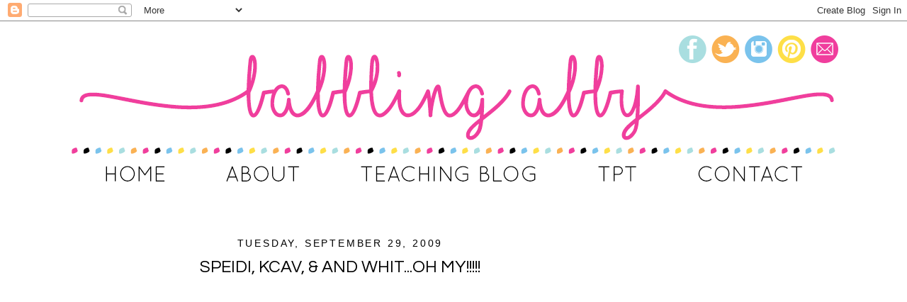

--- FILE ---
content_type: text/html; charset=UTF-8
request_url: https://babblingabby.blogspot.com/2009/09/
body_size: 41639
content:
<!DOCTYPE html>
<html dir='ltr' xmlns='http://www.w3.org/1999/xhtml' xmlns:b='http://www.google.com/2005/gml/b' xmlns:data='http://www.google.com/2005/gml/data' xmlns:expr='http://www.google.com/2005/gml/expr'>
<head>
<link href='https://www.blogger.com/static/v1/widgets/2944754296-widget_css_bundle.css' rel='stylesheet' type='text/css'/>
<link href='https://fonts.googleapis.com/css?family=Special+Elite|Oswald|Questrial' rel='stylesheet' type='text/css'/>
<meta content='text/html; charset=UTF-8' http-equiv='Content-Type'/>
<meta content='blogger' name='generator'/>
<link href='https://babblingabby.blogspot.com/favicon.ico' rel='icon' type='image/x-icon'/>
<link href='http://babblingabby.blogspot.com/2009/09/' rel='canonical'/>
<link rel="alternate" type="application/atom+xml" title="Babbling Abby - Atom" href="https://babblingabby.blogspot.com/feeds/posts/default" />
<link rel="alternate" type="application/rss+xml" title="Babbling Abby - RSS" href="https://babblingabby.blogspot.com/feeds/posts/default?alt=rss" />
<link rel="service.post" type="application/atom+xml" title="Babbling Abby - Atom" href="https://www.blogger.com/feeds/8568110501770109156/posts/default" />
<!--Can't find substitution for tag [blog.ieCssRetrofitLinks]-->
<meta content='http://babblingabby.blogspot.com/2009/09/' property='og:url'/>
<meta content='Babbling Abby' property='og:title'/>
<meta content='' property='og:description'/>
<title>Babbling Abby: September 2009</title>
<style id='page-skin-1' type='text/css'><!--
/*
-----------------------------------------------
Jumping Jax Designs
Name: Babbling Abby
Date: April 11, 2016
http://www.JumpingJaxDesigns.com
----------------------------------------------- */
/* Variable definitions
====================
<Variable name="bgcolor" description="Page Background Color"
type="color" default="#fff">
<Variable name="textcolor" description="Text Color"
type="color" default="#333">
<Variable name="linkcolor" description="Link Color"
type="color" default="#58a">
<Variable name="pagetitlecolor" description="Blog Title Color"
type="color" default="#666">
<Variable name="descriptioncolor" description="Blog Description Color"
type="color" default="#999">
<Variable name="titlecolor" description="Post Title Color"
type="color" default="#c60">
<Variable name="bordercolor" description="Border Color"
type="color" default="#ccc">
<Variable name="sidebarcolor" description="Sidebar Title Color"
type="color" default="#999">
<Variable name="sidebartextcolor" description="Sidebar Text Color"
type="color" default="#666">
<Variable name="visitedlinkcolor" description="Visited Link Color"
type="color" default="#999">
<Variable name="bodyfont" description="Text Font"
type="font" default="normal normal 100% Century Gothic, Serif">
<Variable name="headerfont" description="Sidebar Title Font"
type="font"
default="normal normal 88% 'Century Gothic',Trebuchet,Arial,Verdana,Sans-serif">
<Variable name="pagetitlefont" description="Blog Title Font"
type="font"
default="normal normal 0% Century Gothic, Serif">
<Variable name="descriptionfont" description="Blog Description Font"
type="font"
default="normal normal 0% 'Century Gothic', Trebuchet, Arial, Verdana, Sans-serif">
<Variable name="postfooterfont" description="Post Footer Font"
type="font"
default="normal normal 78% 'Century Gothic', Trebuchet, Arial, Verdana, Sans-serif">
<Variable name="startSide" description="Side where text starts in blog language"
type="automatic" default="left">
<Variable name="endSide" description="Side where text ends in blog language"
type="automatic" default="right">
*/
/* Use this with templates/template-twocol.html */
body {
background: #fff;
margin:0;
color:#000000;
font:x-small Georgia Serif;
font-size/* */:/**/small;
font-size: /**/small;
text-align: center;
}
a:link {
color:#f03e9d;
text-decoration:none;
}
a:visited {
color:#7ac3ec;
text-decoration:none;
}
a:hover {
color:#000000;
text-decoration:underline;
}
a img {
border-width:0;
}
/* Header
-----------------------------------------------
*/
#header-wrapper {
width:1100px;
margin: 0px 0px -20px 0px;
border:0px solid #7ac3ec;
}
#header-inner {
background-position: center;
margin-left: auto;
margin-right: auto;
}
#header {
margin: 0px;
border: 0px solid #7ac3ec;
text-align: center;
color:#ffffff;
}
#header h1 {
margin:0px 0px 0;
padding:0px 0px 0;
line-height:1.2em;
text-transform:uppercase;
letter-spacing:.2em;
font: normal normal 0% Century Gothic, Serif;
}
#header a {
color:#ffffff;
text-decoration:none;
}
#header a:hover {
color:#ffffff;
}
#header .description {
margin:0 5px 5px;
padding:0 20px 15px;
max-width:1100px;
text-transform:uppercase;
letter-spacing:.2em;
line-height: 1.4em;
font: normal normal 0% 'Century Gothic', Trebuchet, Arial, Verdana, Sans-serif;
color: #ffffff;
}
#header img {
margin-left: auto;
margin-right: auto;
}
/* Outer-Wrapper
----------------------------------------------- */
#outer-wrapper {
width: 1100px;
background-color: #FFFFFF;
margin: 10px auto;
padding:0px 0px 0px 0px;
text-align:left;
font-family: 'Questrial', sans-serif;
font-size: 15px;
border: 0px solid #f08798;
}
#main-wrapper {
width: 760px;
margin:0px auto;
margin-left: 5px;
margin-right: 5px;
padding-left: 5px;
padding-right: 5px;
margin-top: 30px;
float: left;
word-wrap: break-word; /* fix for long text breaking sidebar float in IE */
overflow: hidden;     /* fix for long non-text content breaking IE sidebar float */
}
#sidebar-wrapper {
width: 300px;
padding: 0px 10px 10px 10px;
margin-top: 30px;
float: right;
word-wrap: break-word; /* fix for long text breaking sidebar float in IE */
overflow: hidden;      /* fix for long non-text content breaking IE sidebar float */
}
/* Headings
----------------------------------------------- */
h2 {
margin:1.5em 0 .75em;
font:normal normal 96% 'Century Gothic',Trebuchet,Arial,Verdana,Sans-serif;
line-height: 1.4em;
text-transform:uppercase;
letter-spacing:.2em;
color:#000000;
}
.sidebar h2 {
margin:0.5em 0 .5em;
font-family: 'Questrial', sans-serif;
text-align:center;
line-height: 1.4em;
font-size: 24px;
border-bottom: 0px dotted #edcd1b;
text-transform:uppercase;
letter-spacing:.00em;
color:#000000;
border-bottom: 2px solid #a9dee0;
height: 33px;
}
/* Posts
-----------------------------------------------
*/
h2.date-header {
margin:1.5em 0 .5em;
font-size: 14px;
text-align:center;
}
.post {
background: url(https://lh3.googleusercontent.com/blogger_img_proxy/AEn0k_tmjbx8tx_PwAIUQcvTAfOftw-irASbcSaWi9zByCLJvI82TQ6qWlI-InruQR7-5s-JOSQ-4fp7MH9VJIpOuv32H9xQQaKQ8jJybnby0oZfdPCWUKdxtgPAvzAmn_xjXKHPSMYNxE1EoLn6Jz4h=s0-d);
background-repeat: no-repeat;
background-position: bottom center;
margin:.5em 0 1.5em;
border-bottom:0px dotted #a9dee0;
padding-bottom:2.5em;
}
.post h3 {
margin:0.5em 0 .5em;
font-family: 'Questrial', sans-serif;
text-align:left;
line-height: 1.0em;
font-size: 24px;
text-align:center;
text-transform:uppercase;
letter-spacing:.00em;
color:#000000;
}
.post h3 a, .post h3 a:visited, .post h3 strong {
display:block;
text-decoration:none;
color:#000000;
font-weight:normal;
}
.post h3 strong, .post h3 a:hover {
color:#000000;
}
.post-body {
margin:0 0 .75em;
line-height:1.6em;
}
.post-body blockquote {
line-height:1.3em;
}
.post-footer {
margin: .75em 0;
color:#000000;
text-transform:uppercase;
letter-spacing:.1em;
font: normal normal 86% 'Century Gothic', Trebuchet, Arial, Verdana, Sans-serif;
line-height: 1.4em;
}
.comment-link {
margin-left:.6em;
}
.post img, table.tr-caption-container {
padding:4px;
border:0px solid #7ac3ec;
}
.tr-caption-container img {
border: none;
padding: 0;
}
.post blockquote {
margin:1em 20px;
}
.post blockquote p {
margin:.75em 0;
}
/* Comments
----------------------------------------------- */
#comments h4 {
margin:1em 0;
font-weight: bold;
line-height: 1.4em;
text-transform:uppercase;
letter-spacing:.2em;
color: #000000;
}
#comments-block {
margin:1em 0 1.5em;
line-height:1.6em;
}
#comments-block .comment-author {
margin:.5em 0;
}
#comments-block .comment-body {
margin:.25em 0 0;
}
#comments-block .comment-footer {
margin:-.25em 0 2em;
line-height: 1.4em;
text-transform:uppercase;
letter-spacing:.1em;
}
#comments-block .comment-body p {
margin:0 0 .75em;
}
.deleted-comment {
font-style:italic;
color:gray;
}
#blog-pager-newer-link {
float: left;
}
#blog-pager-older-link {
float: right;
}
#blog-pager {
text-align: center;
}
.feed-links {
clear: both;
line-height: 2.5em;
}
/* Sidebar Content
----------------------------------------------- */
.sidebar {
color: #000000;
line-height: 1.5em;
}
.sidebar ul {
list-style:none;
margin:0 0 0;
padding:0 0 0;
}
.sidebar li {
margin:0;
padding-top:0;
padding-right:0;
padding-bottom:.25em;
padding-left:15px;
text-indent:-15px;
line-height:1.5em;
}
.sidebar .widget {
border-bottom: 0 dotted #CCCCCC;
margin: 0 0 0.5em;
padding: 0px 0px 0px 0px;
}
.main .widget {
border-bottom:0px dotted #7ac3ec;
margin:0 0 1.5em;
padding:0 0 0.5em;
}
.main .Blog {
border-bottom-width: 0;
}
/* Profile
----------------------------------------------- */
.profile-img {
float: left;
margin-top: 0;
margin-right: 5px;
margin-bottom: 5px;
margin-left: 0;
padding: 4px;
border: 1px solid #7ac3ec;
}
.profile-data {
margin:0;
text-transform:uppercase;
letter-spacing:.1em;
font: normal normal 86% 'Century Gothic', Trebuchet, Arial, Verdana, Sans-serif;
color: #000000;
font-weight: bold;
line-height: 1.6em;
}
.profile-datablock {
margin:.5em 0 .5em;
}
.profile-textblock {
margin: 0.5em 0;
line-height: 1.6em;
}
.profile-link {
font: normal normal 86% 'Century Gothic', Trebuchet, Arial, Verdana, Sans-serif;
text-transform: uppercase;
letter-spacing: .1em;
}
/* Footer
----------------------------------------------- */
#footer {
width:1100px;
clear:both;
font-size: 12px;
margin:0 auto;
padding-top:15px;
line-height: 1.6em;
text-transform:uppercase;
letter-spacing:.1em;
text-align: center;
}
.entry-content:after {
content: url(https://lh3.googleusercontent.com/blogger_img_proxy/AEn0k_t8eJSdBjWoT04GK14utQEVLJjNiNtR1kf6aH9qWiNddZEol7XWhehenvA8uom0hZi_HKqO_ejU4L5TvW7qnV-sHlh_XXrSf0Qrd92Rf1z9p4rJmBmkgj9qRrIqFQq4RahKy8ZxuqfeEKQ=s0-d);
margin-left: 0px;
}

--></style>
<script type='text/javascript'>

  var _gaq = _gaq || [];
  _gaq.push(['_setAccount', 'UA-25171199-1']);
  _gaq.push(['_trackPageview']);

  (function() {
    var ga = document.createElement('script'); ga.type = 'text/javascript'; ga.async = true;
    ga.src = ('https:' == document.location.protocol ? 'https://ssl' : 'http://www') + '.google-analytics.com/ga.js';
    var s = document.getElementsByTagName('script')[0]; s.parentNode.insertBefore(ga, s);
  })();

</script>
<link href='https://www.blogger.com/dyn-css/authorization.css?targetBlogID=8568110501770109156&amp;zx=cb4e72d5-2277-4354-bfdb-04d537c0753b' media='none' onload='if(media!=&#39;all&#39;)media=&#39;all&#39;' rel='stylesheet'/><noscript><link href='https://www.blogger.com/dyn-css/authorization.css?targetBlogID=8568110501770109156&amp;zx=cb4e72d5-2277-4354-bfdb-04d537c0753b' rel='stylesheet'/></noscript>
<meta name='google-adsense-platform-account' content='ca-host-pub-1556223355139109'/>
<meta name='google-adsense-platform-domain' content='blogspot.com'/>

<!-- data-ad-client=ca-pub-9535150193462805 -->

</head>
<body>
<div class='navbar section' id='navbar'><div class='widget Navbar' data-version='1' id='Navbar1'><script type="text/javascript">
    function setAttributeOnload(object, attribute, val) {
      if(window.addEventListener) {
        window.addEventListener('load',
          function(){ object[attribute] = val; }, false);
      } else {
        window.attachEvent('onload', function(){ object[attribute] = val; });
      }
    }
  </script>
<div id="navbar-iframe-container"></div>
<script type="text/javascript" src="https://apis.google.com/js/platform.js"></script>
<script type="text/javascript">
      gapi.load("gapi.iframes:gapi.iframes.style.bubble", function() {
        if (gapi.iframes && gapi.iframes.getContext) {
          gapi.iframes.getContext().openChild({
              url: 'https://www.blogger.com/navbar/8568110501770109156?origin\x3dhttps://babblingabby.blogspot.com',
              where: document.getElementById("navbar-iframe-container"),
              id: "navbar-iframe"
          });
        }
      });
    </script><script type="text/javascript">
(function() {
var script = document.createElement('script');
script.type = 'text/javascript';
script.src = '//pagead2.googlesyndication.com/pagead/js/google_top_exp.js';
var head = document.getElementsByTagName('head')[0];
if (head) {
head.appendChild(script);
}})();
</script>
</div></div>
<div id='outer-wrapper'><div id='wrap2'>
<!-- skip links for text browsers -->
<span id='skiplinks' style='display:none;'>
<a href='#main'>skip to main </a> |
      <a href='#sidebar'>skip to sidebar</a>
</span>
<div id='header-wrapper'>
<div class='header section' id='header'><div class='widget Header' data-version='1' id='Header1'>
<div id='header-inner'>
<div class='titlewrapper'>
<h1 class='title'>
<a href='https://babblingabby.blogspot.com/'>
Babbling Abby
</a>
</h1>
</div>
<div class='descriptionwrapper'>
<p class='description'><span>
</span></p>
</div>
</div>
</div></div>
</div>
<div id='content-wrapper'>
<div id='crosscol-wrapper' style='text-align:center'>
<div class='crosscol section' id='crosscol'><div class='widget HTML' data-version='1' id='HTML3'>
<div class='widget-content'>
<img id="Image-Maps-Com-image-maps-2016-04-15-223931" src="https://lh3.googleusercontent.com/blogger_img_proxy/AEn0k_vXmSKdEdSnosObIQe_zfAzxVqmKpF8-JFeV3GSXPAkSKe5mhWPRQ-Xe5r7T96s1ky4ssVm_oI8bpzLHKi3kRhcYPvd6ybRfcZ83umdzTyiHfA2Ro0WmNu95EnjfwzdIekoLV2aga4=s0-d" border="0" width="1100" height="240" orgwidth="1100" orgheight="240" usemap="#image-maps-2016-04-15-223931" alt="">
<map name="image-maps-2016-04-15-223931" id="ImageMapsCom-image-maps-2016-04-15-223931">
<area  alt="" title="" href="http://babblingabby.blogspot.com/" shape="rect" coords="0,0,867,167" style="outline:none;" target="_self"     />
<area  alt="" title="" href="http://babblingabby.blogspot.com/" shape="rect" coords="868,51,1100,167" style="outline:none;" target="_self"     />
<area  alt="" title="" href="http://babblingabby.blogspot.com/" shape="rect" coords="4,177,194,240" style="outline:none;" target="_self"     />
<area  alt="" title="" href="http://babblingabby.blogspot.com/p/about.html" shape="rect" coords="197,179,378,240" style="outline:none;" target="_self"     />
<area  alt="" title="" href="http://theinspiredapple.net/" shape="rect" coords="380,181,716,240" style="outline:none;" target="_self"     />
<area  alt="" title="" href="https://www.teacherspayteachers.com/Store/Babbling-Abby" shape="rect" coords="721,180,856,240" style="outline:none;" target="_self"     />
<area  alt="" title="" href="mailto:babblingabby@gmail.com" shape="rect" coords="862,181,1100,240" style="outline:none;" target="_self"     />
<area  alt="" title="" href="mailto:babblingabby@gmail.com" shape="rect" coords="1053,2,1100,49" style="outline:none;" target="_self"     />
<area  alt="" title="" href="https://www.instagram.com/babblingabby/?hl=en" shape="rect" coords="957,3,1004,50" style="outline:none;" target="_self"     />
<area  alt="" title="" href="https://www.pinterest.com/babblingabby/" shape="rect" coords="1005,4,1052,51" style="outline:none;" target="_self"     />
<area  alt="" title="" href="https://www.facebook.com/The.Inspired.Apple/" shape="rect" coords="865,3,912,50" style="outline:none;" target="_self"     />
<area  alt="" title="" href="https://twitter.com/thebabblingabby" shape="rect" coords="911,4,958,51" style="outline:none;" target="_self"     />
<area shape="rect" coords="1098,238,1100,240" alt="Image Map" style="outline:none;" title="Image Map" href="http://www.image-maps.com/index.php?aff=mapped_users_0" />
</map>
</div>
<div class='clear'></div>
</div></div>
</div>
<div id='main-wrapper'>
<div class='main section' id='main'><div class='widget Blog' data-version='1' id='Blog1'>
<div class='blog-posts hfeed'>
<!--Can't find substitution for tag [defaultAdStart]-->

          <div class="date-outer">
        
<h2 class='date-header'><span>Tuesday, September 29, 2009</span></h2>

          <div class="date-posts">
        
<div class='post-outer'>
<div class='post hentry' itemprop='blogPost' itemscope='itemscope' itemtype='http://schema.org/BlogPosting'>
<meta content='8568110501770109156' itemprop='blogId'/>
<meta content='3879965008239279703' itemprop='postId'/>
<a name='3879965008239279703'></a>
<h3 class='post-title entry-title' itemprop='name'>
<a href='https://babblingabby.blogspot.com/2009/09/speidi-kcav-and-whitoh-my.html'>Speidi, KCav, & and Whit...OH MY!!!!!</a>
</h3>
<div class='post-header'>
<div class='post-header-line-1'></div>
</div>
<div class='post-body entry-content' id='post-body-3879965008239279703' itemprop='description articleBody'>
<div align="center"><a href="http://cm1.theinsider.com/media/0/35/50/42107662---the_hills.0.0.0x0.400x362.jpeg"><img alt="" border="0" src="https://lh3.googleusercontent.com/blogger_img_proxy/AEn0k_utVcDtTkWnNQX-aX9-h4NA7wkLQ2p1PEW0fclDdXfwrJ4KKzfmspp2Sh5Y1j19O0Yi7sS94tjLYfwGPAArFcbTjgI_5ihNpwxwYArl2oiVhnm_ip_SBQPQrGbeLpPXIyOdqHI1v10cScwFlmEfVTqJ0EcCug=s0-d" style="DISPLAY: block; MARGIN: 0px auto 10px; WIDTH: 400px; CURSOR: hand; HEIGHT: 362px; TEXT-ALIGN: center"></a> <span style="font-size:78%;">Image borrowed from <a href="http://images.google.com/imgres?imgurl=http://cm1.theinsider.com/media/0/35/50/42107662---the_hills.0.0.0x0.400x362.jpeg&amp;imgrefurl=http://www.theinsider.com/news/407228_How_Real_Are_The_Hills&amp;usg=__3chXcBoC1PaF_rhB5NfE9mcura4=&amp;h=362&amp;w=400&amp;sz=31&amp;hl=en&amp;start=13&amp;sig2=4GpqCfScclyYxOU89Ts3sA&amp;um=1&amp;tbnid=zkcHzR0iy_weVM:&amp;tbnh=112&amp;tbnw=124&amp;prev=/images%3Fq%3Dthe%2Bhills%26hl%3Den%26sa%3DN%26um%3D1&amp;ei=BnLCSvjJIoeUNcSk0bgE">The Insider</a>.</span><br /><br /><br />It is gloomy outside today. The kind of gloomy that really makes you want to do nothing but simmer <a href="http://2dogsandablog.blogspot.com/search/label/Autumn%20Potpourri">autumn potpourri </a>on the stove, drink hot tea, and mull over how delicious both are. I am also pouring over the latest <em>Better Homes &amp; Gardens</em> and <em>MS Living</em> for fall decorating ideas.<br /><br />Becks is napping {thank the Lord} and I'm <a href="http://babblingabby.blogspot.com/2009/09/happy-hump-day.html">repeating a dinner </a>we had recently again tonight, completely understanding why the <a href="http://www.littlealexander.squarespace.com/">Diva</a> has this dish repeated on her monthly menu. I tell you what, BFFs, you truly are a source of inspiration for me.<br /><br />Speaking of Mr. B, that child is really testing my patience lately. He has learned the word <strong><em>no.</em></strong> And uses it frequently. It's very entertaining to see him developing into this headstrong little man, <em>no-no-ing</em> us as he protests being picked up or defiantly pointing to the electrical outlets while repeating this phrase. I actually think he thinks they're called <em>no-nos. </em><br /><br />All things electronic are still of great interest to him, and not a day goes by that he doesn't snatch our cell phones and dial insane number combinations and babble to the Verizon lady as she says, <em>Your call cannot be completed as dialed</em>. We've managed to lose three of the four remotes that we have for the downstairs TV. And by lose, I'm mean completely disappear without a trace. They're not even in the deepest depths of the couch cushions or in the toy bins. Completely lost. This is very frustrating when we want to adjust the volume, which now must be done manually on the actual TV. Ah, we are a world of convenience...<br /><br />Lastly, while the outdoors may be cold and gloomy, my mood is not because...<br /><strong><span style="font-size:180%;"><em>THE HILLS</em> and <em>THE CITY</em> are on TONIGHT!</span></strong><br /><strong></strong><br />Oh, sorry, got a little excited. Had to erase <s>twelve</s> a couple exclamation points there, lest you think I'm even slightly obsessed with either of these shows. Which I'm not. At all. I would never plan to "work at school" tonight around 10pm so that I could take advantage of their cable TV while "prepping my room" for tomorrow. Nope. That wouldn't be me.<br /><br /><br /><br />Come back tomorrow {or tonight if I feel like posting} so that we can dish about these not-favorite shows of mine, mmmkay?<br /><br /><br /><br />[That's not me you hear singing <em>Unwritten</em> as I type. Promise.]<br /></div>
<div style='clear: both;'></div>
</div>
<div class='post-footer'>
<div class='post-footer-line post-footer-line-1'><span class='post-author vcard'>
Posted by
<span class='fn' itemprop='author' itemscope='itemscope' itemtype='http://schema.org/Person'>
<meta content='https://www.blogger.com/profile/15076952934764015215' itemprop='url'/>
<a href='https://www.blogger.com/profile/15076952934764015215' rel='author' title='author profile'>
<span itemprop='name'>Abby</span>
</a>
</span>
</span>
<span class='post-timestamp'>
at
<meta content='https://babblingabby.blogspot.com/2009/09/speidi-kcav-and-whitoh-my.html' itemprop='url'/>
<a class='timestamp-link' href='https://babblingabby.blogspot.com/2009/09/speidi-kcav-and-whitoh-my.html' rel='bookmark' title='permanent link'><abbr class='published' itemprop='datePublished' title='2009-09-29T16:19:00-04:00'>4:19&#8239;PM</abbr></a>
</span>
<span class='post-comment-link'>
<a class='comment-link' href='https://www.blogger.com/comment/fullpage/post/8568110501770109156/3879965008239279703' onclick='javascript:window.open(this.href, "bloggerPopup", "toolbar=0,location=0,statusbar=1,menubar=0,scrollbars=yes,width=640,height=500"); return false;'>
9 comments:
              </a>
</span>
<span class='post-icons'>
<span class='item-control blog-admin pid-5544473'>
<a href='https://www.blogger.com/post-edit.g?blogID=8568110501770109156&postID=3879965008239279703&from=pencil' title='Edit Post'>
<img alt="" class="icon-action" height="18" src="//img2.blogblog.com/img/icon18_edit_allbkg.gif" width="18">
</a>
</span>
</span>
<div class='post-share-buttons goog-inline-block'>
</div>
</div>
<div class='post-footer-line post-footer-line-2'><span class='post-labels'>
</span>
</div>
<div class='post-footer-line post-footer-line-3'><span class='post-location'>
</span>
</div>
</div>
</div>
</div>
<!--Can't find substitution for tag [defaultAdEnd]-->
<div class='inline-ad'>
<script async src="//pagead2.googlesyndication.com/pagead/js/adsbygoogle.js"></script>
<!-- babblingabby_main_Blog1_1x1_as -->
<ins class="adsbygoogle"
     style="display:block"
     data-ad-client="ca-pub-9535150193462805"
     data-ad-host="ca-host-pub-1556223355139109"
     data-ad-host-channel="L0007"
     data-ad-slot="7898813776"
     data-ad-format="auto"></ins>
<script>
(adsbygoogle = window.adsbygoogle || []).push({});
</script>
</div>
<!--Can't find substitution for tag [adStart]-->

            </div></div>
          

          <div class="date-outer">
        
<h2 class='date-header'><span>Monday, September 28, 2009</span></h2>

          <div class="date-posts">
        
<div class='post-outer'>
<div class='post hentry' itemprop='blogPost' itemscope='itemscope' itemtype='http://schema.org/BlogPosting'>
<meta content='https://blogger.googleusercontent.com/img/b/R29vZ2xl/AVvXsEiFcGOc0TADlpo0Q_UfSmyvIFGJemD5XHzIpvts56O6SBkoi5z-YScVRrV_p2gO77MUDHZf_LS4CPj5lLmHCWE06ZWYty3j4H1G9MXTtLOcy8AGdc7fYKr1pJL-9C2p4ipD7NTgKdcVL7o/s72-c/lilmuffin.jpg' itemprop='image_url'/>
<meta content='8568110501770109156' itemprop='blogId'/>
<meta content='170293802453555000' itemprop='postId'/>
<a name='170293802453555000'></a>
<h3 class='post-title entry-title' itemprop='name'>
<a href='https://babblingabby.blogspot.com/2009/09/while-beck-attempts-to-non-nap-i.html'>My Little Muffin Eats a Muffin (and mom bakes again!)</a>
</h3>
<div class='post-header'>
<div class='post-header-line-1'></div>
</div>
<div class='post-body entry-content' id='post-body-170293802453555000' itemprop='description articleBody'>
<div align="center"><a href="https://blogger.googleusercontent.com/img/b/R29vZ2xl/AVvXsEiFcGOc0TADlpo0Q_UfSmyvIFGJemD5XHzIpvts56O6SBkoi5z-YScVRrV_p2gO77MUDHZf_LS4CPj5lLmHCWE06ZWYty3j4H1G9MXTtLOcy8AGdc7fYKr1pJL-9C2p4ipD7NTgKdcVL7o/s1600-h/lilmuffin.jpg"><img alt="" border="0" id="BLOGGER_PHOTO_ID_5386582058909890642" src="https://blogger.googleusercontent.com/img/b/R29vZ2xl/AVvXsEiFcGOc0TADlpo0Q_UfSmyvIFGJemD5XHzIpvts56O6SBkoi5z-YScVRrV_p2gO77MUDHZf_LS4CPj5lLmHCWE06ZWYty3j4H1G9MXTtLOcy8AGdc7fYKr1pJL-9C2p4ipD7NTgKdcVL7o/s320/lilmuffin.jpg" style="DISPLAY: block; MARGIN: 0px auto 10px; WIDTH: 320px; CURSOR: hand; HEIGHT: 240px; TEXT-ALIGN: center" /></a> <em><span style="font-size:85%;">My little muffin eating, no less, a delicious pumpkin muffin baked in the new oven!</span></em><br /><br /><br />While Beck attempts to non-nap (i.e. reading<em> Goodnight Moon</em> or <em>The Very Hungry Caterpillar</em> in babyspeak instead of napping), I'm going to entice you with a delicious fall meal prepared by your's truly.<br /><br /><br />I wouldn't say that I'm a superb cook by any stretch of the imagination. I wouldn't even say I'm a good cook. I can just follow a recipe, that's all.<br /><br /><br /><br />My mom is the chef of the family, and I'm really content to let her be so that I don't have to learn how to cook a Thanksgiving turkey any time soon. Thus, it was by her recommendation (and many taste tests of her leftovers) that I came across this recipe for Butternut Squash Soup.<br /><br /><br />And, you all, it is a-<strong>mmmmmm</strong>-azing.<br /><br /><br /><strong></strong><br /><strong>Ingredients<img alt="" border="0" id="BLOGGER_PHOTO_ID_5386581819319463826" src="https://blogger.googleusercontent.com/img/b/R29vZ2xl/AVvXsEgRA0o5Cjhr1-9raqoUJ6eNXhXoYa1vUTfWQ7ivMXtCa07r6r2MIhCUJdoJf9Dhm7mN2u65QAgQCZRockZg20cVV6-3R5nDtbyTarOUFzJVtK_-fm6XU5cuC_9AHJO2w_0qMKIRDX0KixE/s320/DSC06166.JPG" style="DISPLAY: block; MARGIN: 0px auto 10px; WIDTH: 320px; CURSOR: hand; HEIGHT: 240px; TEXT-ALIGN: center" /></strong><br /><ul><li><div align="left">6 tbs chopped onions*</div></li><li><div align="left">4 tbs butter/margarine**</div></li><li><div align="left">1 whole butternut squash peeled and cubed</div></li><li><div align="left">3 cups water***</div></li><li><div align="left">4 cubes chicken bouillon</div></li><li><div align="left">1/2 tsp dried marjoram</div></li><li><div align="left">1/4 tsp ground black pepper</div></li><li><div align="left">1/8 tsp ground cayenne pepper</div></li><li><div align="left">2 8 oz pkg cream cheese****</div></li></ul><p align="left">* I used pre-chopped frozen ones from a bag</p><p align="left">** I used butter</p><p align="left">*** I would recommend more since mine was the consistency of cheese sauce, but still delish.</p><p align="left">**** I only used 1 pkg otherwise it would have been OVERLY rich. Promise. </p><p align="left">Serves 4. </p><p align="left"><strong>Directions</strong></p><ol><li><div align="left">In a large saucepan, saute onions in butter until tender/translucent.</div><img alt="" border="0" id="BLOGGER_PHOTO_ID_5386581834114855778" src="https://blogger.googleusercontent.com/img/b/R29vZ2xl/AVvXsEjXJ1J2IILMXN_NOwQXM54zuo12Vz2Bwsh9o6I55t_ISOvd63L1eh-jp6a_FCDuEbq3L3tkhvfZGwmjb2HRMrt4LlETOUiyoH80bhAiN5FDgxAAdKFPTXXpt0k1zP-e26yzidKdFthWfzQ/s320/DSC06169.JPG" style="DISPLAY: block; MARGIN: 0px auto 10px; WIDTH: 320px; CURSOR: hand; HEIGHT: 240px; TEXT-ALIGN: center" /></li><li><div align="left">Add squash, water, bouillon, marjoram, black and cayenne pepper.</div><img alt="" border="0" id="BLOGGER_PHOTO_ID_5386581829363787602" src="https://blogger.googleusercontent.com/img/b/R29vZ2xl/AVvXsEgZWK7jUGN9BW7yRHh45bfQnIfW66-dVMBeJOzTJet345_IV2MGvOa9SkrunWDcN2RNee-8-RtOHvttnUkE-Ui7puhiyQ9NQQDRX82xRhltbbr5yxpVbs-3QoeK9koRTi3J3BlovYH2UT8/s320/DSC06168.JPG" style="DISPLAY: block; MARGIN: 0px auto 10px; WIDTH: 320px; CURSOR: hand; HEIGHT: 240px; TEXT-ALIGN: center" /></li><li><div align="left">Bring to a boil and cook 20 minutes until squash is tender.</div></li><li><div align="left">Puree squash and cream cheese in a blender or food processor until smooth.</div><img alt="" border="0" id="BLOGGER_PHOTO_ID_5386581838268099986" src="https://blogger.googleusercontent.com/img/b/R29vZ2xl/AVvXsEh9Ft9625QlNQmb59KJEQ46i2pbLcpN1k8BmM1jHYK6G1RjUqC20c4822KNUp8WxgktJkAhIJd7nrd-4Yu0wp3ltFEgMmrfehDRgVe4O2ThE74IPaiCDgtA6koRds0_v_WitaNNDj7wqhk/s320/DSC06170.JPG" style="DISPLAY: block; MARGIN: 0px auto 10px; WIDTH: 147px; CURSOR: hand; HEIGHT: 320px; TEXT-ALIGN: center" /></li><li><div align="left">Return to saucepan and heat through. Do not boil.</div></li><li><div align="left">Serve! Mmmm!</div><img alt="" border="0" id="BLOGGER_PHOTO_ID_5386581848220224450" src="https://blogger.googleusercontent.com/img/b/R29vZ2xl/AVvXsEiKvPfUDefVhH_1iduPO4Y2IDIvWWZibmvbGzwiXiPQoAhhuQ7wY7EAfOYACKKDiL0HrrhI2RXTYPWOwVidXDBxXFURWeRudHoA8MmrRyEV2TyIubTn4fvNBmfPVmL0avAulfB2DfCo6Ck/s320/DSC06172.JPG" style="DISPLAY: block; MARGIN: 0px auto 10px; WIDTH: 320px; CURSOR: hand; HEIGHT: 240px; TEXT-ALIGN: center" /></li></ol><br /><br /></div><p align="left">The critics say...</p><p align="left">Abby = I could eat the entire pot by myself!</p><p align="left">B = Bleh! I hate any type of vegetable that isn't corn!</p><p align="left">Beck = Mmmm! I'll share a bite with you!</p>
<div style='clear: both;'></div>
</div>
<div class='post-footer'>
<div class='post-footer-line post-footer-line-1'><span class='post-author vcard'>
Posted by
<span class='fn' itemprop='author' itemscope='itemscope' itemtype='http://schema.org/Person'>
<meta content='https://www.blogger.com/profile/15076952934764015215' itemprop='url'/>
<a href='https://www.blogger.com/profile/15076952934764015215' rel='author' title='author profile'>
<span itemprop='name'>Abby</span>
</a>
</span>
</span>
<span class='post-timestamp'>
at
<meta content='https://babblingabby.blogspot.com/2009/09/while-beck-attempts-to-non-nap-i.html' itemprop='url'/>
<a class='timestamp-link' href='https://babblingabby.blogspot.com/2009/09/while-beck-attempts-to-non-nap-i.html' rel='bookmark' title='permanent link'><abbr class='published' itemprop='datePublished' title='2009-09-28T14:07:00-04:00'>2:07&#8239;PM</abbr></a>
</span>
<span class='post-comment-link'>
<a class='comment-link' href='https://www.blogger.com/comment/fullpage/post/8568110501770109156/170293802453555000' onclick='javascript:window.open(this.href, "bloggerPopup", "toolbar=0,location=0,statusbar=1,menubar=0,scrollbars=yes,width=640,height=500"); return false;'>
7 comments:
              </a>
</span>
<span class='post-icons'>
<span class='item-control blog-admin pid-5544473'>
<a href='https://www.blogger.com/post-edit.g?blogID=8568110501770109156&postID=170293802453555000&from=pencil' title='Edit Post'>
<img alt="" class="icon-action" height="18" src="//img2.blogblog.com/img/icon18_edit_allbkg.gif" width="18">
</a>
</span>
</span>
<div class='post-share-buttons goog-inline-block'>
</div>
</div>
<div class='post-footer-line post-footer-line-2'><span class='post-labels'>
</span>
</div>
<div class='post-footer-line post-footer-line-3'><span class='post-location'>
</span>
</div>
</div>
</div>
</div>
<!--Can't find substitution for tag [adEnd]-->
<div class='inline-ad'>
<script async src="//pagead2.googlesyndication.com/pagead/js/adsbygoogle.js"></script>
<!-- babblingabby_main_Blog1_1x1_as -->
<ins class="adsbygoogle"
     style="display:block"
     data-ad-client="ca-pub-9535150193462805"
     data-ad-host="ca-host-pub-1556223355139109"
     data-ad-host-channel="L0007"
     data-ad-slot="7898813776"
     data-ad-format="auto"></ins>
<script>
(adsbygoogle = window.adsbygoogle || []).push({});
</script>
</div>
<!--Can't find substitution for tag [adStart]-->

            </div></div>
          

          <div class="date-outer">
        
<h2 class='date-header'><span>Saturday, September 26, 2009</span></h2>

          <div class="date-posts">
        
<div class='post-outer'>
<div class='post hentry' itemprop='blogPost' itemscope='itemscope' itemtype='http://schema.org/BlogPosting'>
<meta content='https://blogger.googleusercontent.com/img/b/R29vZ2xl/AVvXsEhX_mKDulnDnJnP_Qt4uDwj_TLp9UuGTXqCYORSxJb06DWCGiuMgbUNZ2CAlsCTUd2MnsmWDJ7KUVofugRJQPRFi5Wj0jcomji1ixWgAQ04PTYDAnbzIySDkaCLTeQYuE7OdshoVtS_Yak/s72-c/DSC06136.JPG' itemprop='image_url'/>
<meta content='8568110501770109156' itemprop='blogId'/>
<meta content='2491821915331368182' itemprop='postId'/>
<a name='2491821915331368182'></a>
<h3 class='post-title entry-title' itemprop='name'>
<a href='https://babblingabby.blogspot.com/2009/09/if-youre-not-aware-already-our-house-is.html'>I am totally baking this afternoon!</a>
</h3>
<div class='post-header'>
<div class='post-header-line-1'></div>
</div>
<div class='post-body entry-content' id='post-body-2491821915331368182' itemprop='description articleBody'>
<div align="center">If you're not aware already, our house is in a constant state of remodel and upgrade. Only weeks ago did we finishing <a href="http://babblingabby.blogspot.com/2008/10/were-crazy-like-that.html">ripping up carpet </a>that we started pulling up almost a year ago. It's difficult to do anything with a one-year-old on your hands, and since we try to be DIYers our time scale is <strong>s...l...o...w.</strong> We take our time (accumulating funds) and recruit lots of help for our <a href="http://babblingabby.blogspot.com/2008/08/good-saturday-morning-blogosphere.html">projects</a> that don't cost more than our great company ;) Except for the installation of our <a href="http://babblingabby.blogspot.com/2009/05/rip-grandmother-air-conditioner.html">new AC</a>, my father-in-law is usually present for anything we tackle. And we couldn't thank him enough.<br /><br /></div><div align="center">Anyway, this past week we added a new ceiling fan to our <a href="http://babblingabby.blogspot.com/2009/09/gobs-and-gobs-of-catching-up-to-do.html">new old bedroom</a> and I am forever grateful for its installation. I am totally a <em>fan sleeper</em>, and need at least the noise to lull me to sleep every night. Since we moved rooms three weeks ago, we've been fanless so I had to rely on Becks' monitor to channel his noisemaker noise into our room. It worked well, but now I have noise and a <em>breeze</em>. Perfection.<br /><br /><br /><img alt="" border="0" id="BLOGGER_PHOTO_ID_5385841352946727842" src="https://blogger.googleusercontent.com/img/b/R29vZ2xl/AVvXsEhX_mKDulnDnJnP_Qt4uDwj_TLp9UuGTXqCYORSxJb06DWCGiuMgbUNZ2CAlsCTUd2MnsmWDJ7KUVofugRJQPRFi5Wj0jcomji1ixWgAQ04PTYDAnbzIySDkaCLTeQYuE7OdshoVtS_Yak/s320/DSC06136.JPG" style="DISPLAY: block; MARGIN: 0px auto 10px; WIDTH: 320px; CURSOR: hand; HEIGHT: 240px; TEXT-ALIGN: center" /><img alt="" border="0" id="BLOGGER_PHOTO_ID_5385841361183752018" src="https://blogger.googleusercontent.com/img/b/R29vZ2xl/AVvXsEjdjtSBL1koMatbSxdt-ifcRuY_H3GgmN0_u4xv8XadGUGkLch48C3IDo-HWWiQjR0CiRg6on2cRxofylPBsQwUTcQ2gHmh83zOhr4clu2esmKkKXXu0n1gWmDqZINTKQTSAML0k1ctTKU/s320/DSC06142.JPG" style="DISPLAY: block; MARGIN: 0px auto 10px; WIDTH: 320px; CURSOR: hand; HEIGHT: 240px; TEXT-ALIGN: center" />Several months ago I talked about our <a href="http://babblingabby.blogspot.com/2009/02/i-present-to-you.html">Granmother Range</a>. Besides pop out chocolate chip cookies and meatloaf, her main objective in our kitchen was to really <em>enhance the ugly</em>. And that she did. I don't think any other appliance could pull off Harvest Gold quite like she could. She provided us with two years of great service, along with the 30+ that she gave to the previous owner(s). However, it is with great <s>glee</s> sadness that I inform you of her passing. She bit the dust and left us for that Great Gas Range in the Sky about a month and a half ago. Fortunately, we've supplemented by grilling out and just decided to wait to purchase a new one until fall rolled around. <img alt="" border="0" id="BLOGGER_PHOTO_ID_5385841371342193170" src="https://blogger.googleusercontent.com/img/b/R29vZ2xl/AVvXsEjZCieI0Lcue_1vDtdd_ifoBuYMsco_dr4cr2lB3WzqL6eM3iLm9s7vbnbo7MsO6doI3boXX9qC_O4RYRYI9TJngvO9AHAAPEcghWleK1OX6HuMr_pUOJ2Go4T4-eqYG6O2lIMuy4k813I/s320/DSC06163.JPG" style="DISPLAY: block; MARGIN: 0px auto 10px; WIDTH: 240px; CURSOR: hand; HEIGHT: 320px; TEXT-ALIGN: center" /><br />In the meantime, B's parents decided to gift us this beauty as an early Christmas present! We were so pumped! And while she hardly fits into our <em>waaaaay</em> dated kitchen, she adds a little glimmer of hope for what's to come. Visions of stainless steel dance in my head...<br /><img alt="" border="0" id="BLOGGER_PHOTO_ID_5385841363693593586" src="https://blogger.googleusercontent.com/img/b/R29vZ2xl/AVvXsEhPOsNhJwc8YrO2S5hjwa3VaIFSRagmqD7nE_BynhFMYGMeMV_Sg7l8xc4o75b5Ffxfeap8thaJA8bkUyvUFdfPW6jyGtHfESgTJO_KJjdkihIdKVlL_rePaLGjQ2nhZe1W-lJozLXGXnI/s320/DSC06158.JPG" style="DISPLAY: block; MARGIN: 0px auto 10px; WIDTH: 240px; CURSOR: hand; HEIGHT: 320px; TEXT-ALIGN: center" /><br />Anyway, hope y'all are having a fantastic Saturday! Go Cats &amp; Wolverines! </div>
<div style='clear: both;'></div>
</div>
<div class='post-footer'>
<div class='post-footer-line post-footer-line-1'><span class='post-author vcard'>
Posted by
<span class='fn' itemprop='author' itemscope='itemscope' itemtype='http://schema.org/Person'>
<meta content='https://www.blogger.com/profile/15076952934764015215' itemprop='url'/>
<a href='https://www.blogger.com/profile/15076952934764015215' rel='author' title='author profile'>
<span itemprop='name'>Abby</span>
</a>
</span>
</span>
<span class='post-timestamp'>
at
<meta content='https://babblingabby.blogspot.com/2009/09/if-youre-not-aware-already-our-house-is.html' itemprop='url'/>
<a class='timestamp-link' href='https://babblingabby.blogspot.com/2009/09/if-youre-not-aware-already-our-house-is.html' rel='bookmark' title='permanent link'><abbr class='published' itemprop='datePublished' title='2009-09-26T13:55:00-04:00'>1:55&#8239;PM</abbr></a>
</span>
<span class='post-comment-link'>
<a class='comment-link' href='https://www.blogger.com/comment/fullpage/post/8568110501770109156/2491821915331368182' onclick='javascript:window.open(this.href, "bloggerPopup", "toolbar=0,location=0,statusbar=1,menubar=0,scrollbars=yes,width=640,height=500"); return false;'>
7 comments:
              </a>
</span>
<span class='post-icons'>
<span class='item-control blog-admin pid-5544473'>
<a href='https://www.blogger.com/post-edit.g?blogID=8568110501770109156&postID=2491821915331368182&from=pencil' title='Edit Post'>
<img alt="" class="icon-action" height="18" src="//img2.blogblog.com/img/icon18_edit_allbkg.gif" width="18">
</a>
</span>
</span>
<div class='post-share-buttons goog-inline-block'>
</div>
</div>
<div class='post-footer-line post-footer-line-2'><span class='post-labels'>
</span>
</div>
<div class='post-footer-line post-footer-line-3'><span class='post-location'>
</span>
</div>
</div>
</div>
</div>

            </div></div>
          

          <div class="date-outer">
        
<h2 class='date-header'><span>Tuesday, September 22, 2009</span></h2>

          <div class="date-posts">
        
<div class='post-outer'>
<div class='post hentry' itemprop='blogPost' itemscope='itemscope' itemtype='http://schema.org/BlogPosting'>
<meta content='https://blogger.googleusercontent.com/img/b/R29vZ2xl/AVvXsEhKgr-e9Rb5j2d2DziQBEMqVpmxcnrs_uTQuaFV0Zy1FYGOKVbZZbdUf6_pg5NZYBiDd503RyTTlSJ6o4GTD1H9XvxQ26iYZmYYPmj7NKS6gDpIogJToYVltBmgmnSZ0pfNm1yT2KW1l2g/s72-c/cutiepatootie.jpg' itemprop='image_url'/>
<meta content='8568110501770109156' itemprop='blogId'/>
<meta content='2481095704603526604' itemprop='postId'/>
<a name='2481095704603526604'></a>
<h3 class='post-title entry-title' itemprop='name'>
<a href='https://babblingabby.blogspot.com/2009/09/goodbye-baby-b.html'>Goodbye, Baby B</a>
</h3>
<div class='post-header'>
<div class='post-header-line-1'></div>
</div>
<div class='post-body entry-content' id='post-body-2481095704603526604' itemprop='description articleBody'>
<div align="center">I'm having a hard time calling him Baby B these days. </div><div align="center"><div><div> </div><div>When he does big boy things like place very important phone calls.  Probably to China, running up my minutes without me even knowing it.  And look at him.  I mean, he's <em>not</em> a baby anymore.  Despite what his mama says. <br /><br /><br /></div><img alt="" border="0" id="BLOGGER_PHOTO_ID_5384478603822998962" src="https://blogger.googleusercontent.com/img/b/R29vZ2xl/AVvXsEhKgr-e9Rb5j2d2DziQBEMqVpmxcnrs_uTQuaFV0Zy1FYGOKVbZZbdUf6_pg5NZYBiDd503RyTTlSJ6o4GTD1H9XvxQ26iYZmYYPmj7NKS6gDpIogJToYVltBmgmnSZ0pfNm1yT2KW1l2g/s320/cutiepatootie.jpg" style="DISPLAY: block; MARGIN: 0px auto 10px; WIDTH: 145px; CURSOR: hand; HEIGHT: 320px; TEXT-ALIGN: center" /><br />I read many blogs where parents call their kiddo by his/her real name.  And, if you looked hard enough through archives, or took the many hints I've given that lend themselves to discovering what we call him in real life, then you probably already know that he's at least named after a famous soccer player.</div><div><br /> </div><div>And, no, it's not Ronaldo.  Or Pele.  Though, there is a certain ring to Ronaldino.  Maybe if we ever have another son...</div><div> <br /></div><div>So, anyway, I'm stalling.  And I don't know why.  Like it's a big reveal or something.  I mean, <em>I blog</em>.  I can't be too private, right?  </div><div> <br /></div><div>His name is <em>Beckham</em>.  Named after, no lie, the delightfully charming and delicious David Beckham.  B and I picked out that name my junior year of college.  I remember the phone call specifically.  It was snowing.  I was holed up in the ADPi house with one of my two roommates, and I think we were both on the phone with our significant other since we couldn't see them in person due to the treacherous conditions.  We somehow got on the subject of children, and both agreed that Beckham was a fantastic name for the son we might have together someday.  And then, four years later, we signed a birth certificate and gave that name a real meaning and permanency in our lives.  </div><div><br /> </div><div>So, there you have it.  And just like that old Beanie Baby you have from 1995, Baby B is now retired.  He will, from this point forward, be referred to lovingly as <em>Becks</em>.  Since, that is what we call him on a daily basis when he's being cute or getting into trouble or snuggling in our laps.  And I no longer have to backspace every time I write his real name in a blog post.  </div><div><br /> </div><div>And let me just throw it out how weird it is for me to even see his real name on the screen.  It's like I've suddenly changed the main character in a novel.  </div><div> <br /></div><div>Am I over dramatizing this a smidge?</div><div><br /> </div><div>Sorry.</div><div> <br /></div><div>So, without further ado, our life in pictures as of late.  Or, Becks' life in pictures, at least.  </div><div> </div><div><img alt="" border="0" id="BLOGGER_PHOTO_ID_5384478242211874162" src="https://blogger.googleusercontent.com/img/b/R29vZ2xl/AVvXsEi2Uh_kg7kBZUEKrOFDKlZd1lAvVIjfDqz10LFArEabZFXwDz_GuS-vogDiF2yVWx7jNRGRDpkholeVoORg4VxmqMeWrP_OTcPBaGuUKBL-bzFEQ5cXa8T9TKSMVKv_NkcIZfdyUz5g1e8/s320/animalsquatter.jpg" style="DISPLAY: block; MARGIN: 0px auto 10px; WIDTH: 174px; CURSOR: hand; HEIGHT: 320px; TEXT-ALIGN: center" /></div><div><img alt="" border="0" id="BLOGGER_PHOTO_ID_5384478246942014130" src="https://blogger.googleusercontent.com/img/b/R29vZ2xl/AVvXsEib8yINnNUi6cZOtYW68NbzSR3w8ckV_QHaYnB8bPqn98wlFOCRYUU1JKyQaGgRYLk_tWxWYZIxPmElnn0z7TauurLzLylTREcKGLDx3S1xRiSboociEaE2ITooiFfZ5LJQ0ZDD88KrAv0/s320/animalsquatter1.jpg" style="DISPLAY: block; MARGIN: 0px auto 10px; WIDTH: 184px; CURSOR: hand; HEIGHT: 320px; TEXT-ALIGN: center" /></div><div><img alt="" border="0" id="BLOGGER_PHOTO_ID_5384478264999452194" src="https://blogger.googleusercontent.com/img/b/R29vZ2xl/AVvXsEjKg78ggbhaKn6OcT_pbNGBhlpX8W5ylYaQBGQzjAdpbsGLk32eLLr82mS8JyuAR4aGp6d3O3xnmtwxW1wi2WylcC-Y8jCnNwSQok07w44_nGjaiFQQzhD3jtSQ7hylf3HXAN3i4WFdGHQ/s320/bookbasket2.jpg" style="DISPLAY: block; MARGIN: 0px auto 10px; WIDTH: 218px; CURSOR: hand; HEIGHT: 320px; TEXT-ALIGN: center" /></div><div> </div><div><img alt="" border="0" id="BLOGGER_PHOTO_ID_5384478260396194562" src="https://blogger.googleusercontent.com/img/b/R29vZ2xl/AVvXsEjn6hWi8NRNxZOLieAOjfBwUh9lo_oKtXIj4K1-l3a0nIEhyoGRJD0Rhs_MAxx67TxzaDjTKFQ2GpPI_q7Epw6A3pIFAGwi5Bh03kF5oBXbVqMM-4t36u6EFZ1NcT02DolIACfNICpLm5c/s320/bookbasket.jpg" style="DISPLAY: block; MARGIN: 0px auto 10px; WIDTH: 240px; CURSOR: hand; HEIGHT: 320px; TEXT-ALIGN: center" /></div><div><img alt="" border="0" id="BLOGGER_PHOTO_ID_5384478251856802946" src="https://blogger.googleusercontent.com/img/b/R29vZ2xl/AVvXsEj_Rb-sK_AVyMNreX2KBeHeiE4pKMVw9Jc2SEKrQ8P2C6YRGSTpTHmdb2-GzySQLsvp-57yYLZvV0X73PIMWYWmeOnzrTvqdbuC24fkrdeDb9Rp_cuPoVlpQ49ghxT4TVxnXsT5Ij8m2Xs/s320/anotherone.jpg" style="DISPLAY: block; MARGIN: 0px auto 10px; WIDTH: 232px; CURSOR: hand; HEIGHT: 320px; TEXT-ALIGN: center" />Because no toy box should be left un-sat in. <img alt="" border="0" id="BLOGGER_PHOTO_ID_5384478612216769826" src="https://blogger.googleusercontent.com/img/b/R29vZ2xl/AVvXsEhbSdKMA3RVEhcZJmkC8YMheU-GT5bFvlL8U5ikHERJQ8q_zz83YOLhU95DSMDmqsgHMBNBXVoydMQ9Eq92BQ38o8V1cYVP-QO6wGYdFyUh7ngejIcg_TquPhxmEOrFmODSbG3Il5LQbLk/s320/cutiepolie.jpg" style="DISPLAY: block; MARGIN: 0px auto 10px; WIDTH: 320px; CURSOR: hand; HEIGHT: 240px; TEXT-ALIGN: center" /> Of course.  </div><br /></div>
<div style='clear: both;'></div>
</div>
<div class='post-footer'>
<div class='post-footer-line post-footer-line-1'><span class='post-author vcard'>
Posted by
<span class='fn' itemprop='author' itemscope='itemscope' itemtype='http://schema.org/Person'>
<meta content='https://www.blogger.com/profile/15076952934764015215' itemprop='url'/>
<a href='https://www.blogger.com/profile/15076952934764015215' rel='author' title='author profile'>
<span itemprop='name'>Abby</span>
</a>
</span>
</span>
<span class='post-timestamp'>
at
<meta content='https://babblingabby.blogspot.com/2009/09/goodbye-baby-b.html' itemprop='url'/>
<a class='timestamp-link' href='https://babblingabby.blogspot.com/2009/09/goodbye-baby-b.html' rel='bookmark' title='permanent link'><abbr class='published' itemprop='datePublished' title='2009-09-22T21:56:00-04:00'>9:56&#8239;PM</abbr></a>
</span>
<span class='post-comment-link'>
<a class='comment-link' href='https://www.blogger.com/comment/fullpage/post/8568110501770109156/2481095704603526604' onclick='javascript:window.open(this.href, "bloggerPopup", "toolbar=0,location=0,statusbar=1,menubar=0,scrollbars=yes,width=640,height=500"); return false;'>
14 comments:
              </a>
</span>
<span class='post-icons'>
<span class='item-control blog-admin pid-5544473'>
<a href='https://www.blogger.com/post-edit.g?blogID=8568110501770109156&postID=2481095704603526604&from=pencil' title='Edit Post'>
<img alt="" class="icon-action" height="18" src="//img2.blogblog.com/img/icon18_edit_allbkg.gif" width="18">
</a>
</span>
</span>
<div class='post-share-buttons goog-inline-block'>
</div>
</div>
<div class='post-footer-line post-footer-line-2'><span class='post-labels'>
</span>
</div>
<div class='post-footer-line post-footer-line-3'><span class='post-location'>
</span>
</div>
</div>
</div>
</div>

            </div></div>
          

          <div class="date-outer">
        
<h2 class='date-header'><span>Sunday, September 20, 2009</span></h2>

          <div class="date-posts">
        
<div class='post-outer'>
<div class='post hentry' itemprop='blogPost' itemscope='itemscope' itemtype='http://schema.org/BlogPosting'>
<meta content='8568110501770109156' itemprop='blogId'/>
<meta content='4870412400194811611' itemprop='postId'/>
<a name='4870412400194811611'></a>
<h3 class='post-title entry-title' itemprop='name'>
<a href='https://babblingabby.blogspot.com/2009/09/flashback.html'>Flashback</a>
</h3>
<div class='post-header'>
<div class='post-header-line-1'></div>
</div>
<div class='post-body entry-content' id='post-body-4870412400194811611' itemprop='description articleBody'>
<div align="center">So, have you ever been listening to a song that you're pretty sure that you've never heard before, only to find yourself humming or singing along to it as if you've obviously heard it <em>many</em> times before? Oddly enough, I was watching SNL last night while I was detoxing from a weekend teaching conference, and there I was singing <em>Do you know your enemy?</em> along with Green Day. It's bizarre, really, since I didn't even know Green Day had a new song out, nor do I profess to be the biggest Green Day fan.  {Also, does it not seem that Billy Joe is perpetually 20something?  Maybe it's the eyeliner, but that dude hardly looks almost 40.}<br /><br />Anyway, a similar effect occurs when, say, <em>Spiderwebs</em> by No Doubt is recirculating on the radio, and there I am remembering every word and suddenly having flashbacks to eighth grade when I received <em>Tragic Kingdom</em> as my <strong>Very First CD Ever</strong> for my 14th birthday. Then I have one of those moments where I'm like HOW DID I REMEMBER THAT? Weird.<br /><br />Oh, and I totally wanted my very own phone line so that I could say <em>"Hey!  It's Abby! I'm walking into spiderwebs. Leave a message and I'll call yooooou back!"</em> on my answering machine in 1996. Instead, I might have practiced and recorded this hypothetical voicemail greeting on a cassette tape <em>just in case</em>.<br /><br />Ah, the beauty of adolescence.<br /><br />FYI, my<strong> Second CD Ever</strong> was the single by Fr*ak N*sty <em>Put Your H*nd Up On My H*p</em>. I totally rocked that dance at eighth grade formal. I don't even think my mom knew I bought or owned that <s>totally awesome</s> cringe-worthy hit.   Which I'm sure I purchased on one of the many weekends I spent at the mall, pounding the pavement in my Nike Air Maxxes and stinking to high Heaven of Tommy Girl or Country Apple by Bath and Body Works. </div><br />Other songs that send me right back to the 1000 or so days I spent being awkward are:<br /><ol><li>Anything on the Jock Jams CDs.  I think I owned pretty much all of them.</li><li><em>Ironic </em>by Alanis Morissette.</li><li>The <em>Macarena</em>.  </li><li><em>Foolish Games</em> by Jewel.  </li><li>Any song associated with the death of Tupac or B.I.G.</li><li><em>The Freshman</em> by Verve Pipe</li><li><em>Semi-charmed</em> Life by Third Eye Blind</li><li><em>No Diggity</em> by BLACKstreet</li><li><em>It's All Coming Back to Me Now</em> by Celine Dion</li><li><em>I Love You Always Forever </em>by Donna Lewis</li></ol><p>What song takes you waaaaaaay back?  Or, at least back to eighth grade? Do tell!</p>
<div style='clear: both;'></div>
</div>
<div class='post-footer'>
<div class='post-footer-line post-footer-line-1'><span class='post-author vcard'>
Posted by
<span class='fn' itemprop='author' itemscope='itemscope' itemtype='http://schema.org/Person'>
<meta content='https://www.blogger.com/profile/15076952934764015215' itemprop='url'/>
<a href='https://www.blogger.com/profile/15076952934764015215' rel='author' title='author profile'>
<span itemprop='name'>Abby</span>
</a>
</span>
</span>
<span class='post-timestamp'>
at
<meta content='https://babblingabby.blogspot.com/2009/09/flashback.html' itemprop='url'/>
<a class='timestamp-link' href='https://babblingabby.blogspot.com/2009/09/flashback.html' rel='bookmark' title='permanent link'><abbr class='published' itemprop='datePublished' title='2009-09-20T00:10:00-04:00'>12:10&#8239;AM</abbr></a>
</span>
<span class='post-comment-link'>
<a class='comment-link' href='https://www.blogger.com/comment/fullpage/post/8568110501770109156/4870412400194811611' onclick='javascript:window.open(this.href, "bloggerPopup", "toolbar=0,location=0,statusbar=1,menubar=0,scrollbars=yes,width=640,height=500"); return false;'>
13 comments:
              </a>
</span>
<span class='post-icons'>
<span class='item-control blog-admin pid-5544473'>
<a href='https://www.blogger.com/post-edit.g?blogID=8568110501770109156&postID=4870412400194811611&from=pencil' title='Edit Post'>
<img alt="" class="icon-action" height="18" src="//img2.blogblog.com/img/icon18_edit_allbkg.gif" width="18">
</a>
</span>
</span>
<div class='post-share-buttons goog-inline-block'>
</div>
</div>
<div class='post-footer-line post-footer-line-2'><span class='post-labels'>
</span>
</div>
<div class='post-footer-line post-footer-line-3'><span class='post-location'>
</span>
</div>
</div>
</div>
</div>

            </div></div>
          

          <div class="date-outer">
        
<h2 class='date-header'><span>Thursday, September 17, 2009</span></h2>

          <div class="date-posts">
        
<div class='post-outer'>
<div class='post hentry' itemprop='blogPost' itemscope='itemscope' itemtype='http://schema.org/BlogPosting'>
<meta content='https://blogger.googleusercontent.com/img/b/R29vZ2xl/AVvXsEgsfhng5NCcYnKuYVpxAeBqYbOYDqVRUE1Yd_HNlRGQ7WhyphenhyphenhLp7U7Usy4zIaoZifFE3rw4EOINXzxs2V1HCQfyXwPiRIhwXGzPOh-RDuADNjiV7QwHAUSTweoSKUOeeJ3sYRXnv9Vjrs_w/s72-c/sweetface.jpg' itemprop='image_url'/>
<meta content='8568110501770109156' itemprop='blogId'/>
<meta content='3495468003920820359' itemprop='postId'/>
<a name='3495468003920820359'></a>
<h3 class='post-title entry-title' itemprop='name'>
<a href='https://babblingabby.blogspot.com/2009/09/sad-face.html'>Sad face.</a>
</h3>
<div class='post-header'>
<div class='post-header-line-1'></div>
</div>
<div class='post-body entry-content' id='post-body-3495468003920820359' itemprop='description articleBody'>
<div align="center">I'm away. On<em> business</em>, believe it or not. And I miss this.</div><a href="https://blogger.googleusercontent.com/img/b/R29vZ2xl/AVvXsEgsfhng5NCcYnKuYVpxAeBqYbOYDqVRUE1Yd_HNlRGQ7WhyphenhyphenhLp7U7Usy4zIaoZifFE3rw4EOINXzxs2V1HCQfyXwPiRIhwXGzPOh-RDuADNjiV7QwHAUSTweoSKUOeeJ3sYRXnv9Vjrs_w/s1600-h/sweetface.jpg"><img alt="" border="0" id="BLOGGER_PHOTO_ID_5382638390057923282" src="https://blogger.googleusercontent.com/img/b/R29vZ2xl/AVvXsEgsfhng5NCcYnKuYVpxAeBqYbOYDqVRUE1Yd_HNlRGQ7WhyphenhyphenhLp7U7Usy4zIaoZifFE3rw4EOINXzxs2V1HCQfyXwPiRIhwXGzPOh-RDuADNjiV7QwHAUSTweoSKUOeeJ3sYRXnv9Vjrs_w/s320/sweetface.jpg" style="DISPLAY: block; MARGIN: 0px auto 10px; WIDTH: 320px; CURSOR: hand; HEIGHT: 214px; TEXT-ALIGN: center" /></a><br /><div align="center">Sending kisses and lots of love to my boys...</div>
<div style='clear: both;'></div>
</div>
<div class='post-footer'>
<div class='post-footer-line post-footer-line-1'><span class='post-author vcard'>
Posted by
<span class='fn' itemprop='author' itemscope='itemscope' itemtype='http://schema.org/Person'>
<meta content='https://www.blogger.com/profile/15076952934764015215' itemprop='url'/>
<a href='https://www.blogger.com/profile/15076952934764015215' rel='author' title='author profile'>
<span itemprop='name'>Abby</span>
</a>
</span>
</span>
<span class='post-timestamp'>
at
<meta content='https://babblingabby.blogspot.com/2009/09/sad-face.html' itemprop='url'/>
<a class='timestamp-link' href='https://babblingabby.blogspot.com/2009/09/sad-face.html' rel='bookmark' title='permanent link'><abbr class='published' itemprop='datePublished' title='2009-09-17T23:04:00-04:00'>11:04&#8239;PM</abbr></a>
</span>
<span class='post-comment-link'>
<a class='comment-link' href='https://www.blogger.com/comment/fullpage/post/8568110501770109156/3495468003920820359' onclick='javascript:window.open(this.href, "bloggerPopup", "toolbar=0,location=0,statusbar=1,menubar=0,scrollbars=yes,width=640,height=500"); return false;'>
1 comment:
              </a>
</span>
<span class='post-icons'>
<span class='item-control blog-admin pid-5544473'>
<a href='https://www.blogger.com/post-edit.g?blogID=8568110501770109156&postID=3495468003920820359&from=pencil' title='Edit Post'>
<img alt="" class="icon-action" height="18" src="//img2.blogblog.com/img/icon18_edit_allbkg.gif" width="18">
</a>
</span>
</span>
<div class='post-share-buttons goog-inline-block'>
</div>
</div>
<div class='post-footer-line post-footer-line-2'><span class='post-labels'>
</span>
</div>
<div class='post-footer-line post-footer-line-3'><span class='post-location'>
</span>
</div>
</div>
</div>
</div>

            </div></div>
          

          <div class="date-outer">
        
<h2 class='date-header'><span>Wednesday, September 16, 2009</span></h2>

          <div class="date-posts">
        
<div class='post-outer'>
<div class='post hentry' itemprop='blogPost' itemscope='itemscope' itemtype='http://schema.org/BlogPosting'>
<meta content='https://blogger.googleusercontent.com/img/b/R29vZ2xl/AVvXsEiC-Ut-uY2R9M21_HiYtW0AblyMQCVEJtyVRZquLyNqvNgV6lt4eSs2s8VcaZP4RE8AfjBV3c9oa89SqNJW7pbt2E2OIgjaZjBBYiUIp3o0SPwThZ23iuB3CeSiCl76-kQnNCmPOS_eJ0Q/s72-c/DSC06066.JPG' itemprop='image_url'/>
<meta content='8568110501770109156' itemprop='blogId'/>
<meta content='7059580003205243354' itemprop='postId'/>
<a name='7059580003205243354'></a>
<h3 class='post-title entry-title' itemprop='name'>
<a href='https://babblingabby.blogspot.com/2009/09/happy-hump-day.html'>Happy Hump Day!</a>
</h3>
<div class='post-header'>
<div class='post-header-line-1'></div>
</div>
<div class='post-body entry-content' id='post-body-7059580003205243354' itemprop='description articleBody'>
<div align="center">Tonight I made a trip to that one store where we all spend <em>way </em>more than we intend to. You know, the one symbolized by the <span class="blsp-spelling-error" id="SPELLING_ERROR_0">bullseye</span>? Ah, yes. That one. </div><div align="center"><br /></div><div align="center">I believe the French call it: Tar<em>jay</em>. Or maybe that's just me impersonating the French.</div><div align="center"><br /></div><div align="center">Anyway, what was supposed to be a quick trip to return a few items, suddenly turned into,<em> Honey, do you mind if I just briefly browse the sales racks while you chase after our restless, footy-<span class="blsp-spelling-error" id="SPELLING_ERROR_1">jammied</span> 15-month-old through seeming endless places to play hide-and-go-seek? </em></div><div align="center"><br /></div><div align="center">I promised to be fast. But the sales were plentiful. And nearly everything I pulled into our cart was my size and {gasp} $5 or less. I couldn't pass it up. And, I just knew that if I waited until another day, everything would be gone. That's how it <em>always</em> works. So, while B played baby corral, I skipped and flitted with glee in and out of the dressing rooms with <em>just one more thing</em>. </div><div align="center"><br /></div><div align="center">It was great fun. </div><div align="center"><br /></div><div align="center">As was the resulting <span class="blsp-spelling-error" id="SPELLING_ERROR_2">photoshoot</span> where I tried to impersonate <span class="blsp-spelling-error" id="SPELLING_ERROR_3">Beyonce's</span> <em>Single Ladies</em> music video. Um, let's just say, FAIL. But B and I were both cracking up, and it's always fun to laugh with your husband. <img alt="" border="0" id="BLOGGER_PHOTO_ID_5382249168207260626" src="https://blogger.googleusercontent.com/img/b/R29vZ2xl/AVvXsEiC-Ut-uY2R9M21_HiYtW0AblyMQCVEJtyVRZquLyNqvNgV6lt4eSs2s8VcaZP4RE8AfjBV3c9oa89SqNJW7pbt2E2OIgjaZjBBYiUIp3o0SPwThZ23iuB3CeSiCl76-kQnNCmPOS_eJ0Q/s320/DSC06066.JPG" style="DISPLAY: block; MARGIN: 0px auto 10px; WIDTH: 175px; CURSOR: hand; HEIGHT: 314px; TEXT-ALIGN: center" />I did, as a matter of fact, break out a couple pair of my <span class="blsp-spelling-error" id="SPELLING_ERROR_4">Ugglies</span> just for the fun of it. Even with my workout leggings, I was trying really hard to rock them. (<em>Workout?</em> Who am I kidding? I should have said lounge wear leggings instead...)</div><div align="center"><br /></div><div align="center">Here are my new $5 wardrobe addition...</div><div align="center"><br /></div><div align="center"><span style="font-size:78%;">Maybe you wouldn't know unless I told you, but I believe that this first piece is totally a swimsuit cover up. I don't think I really care. Paired with some leggings, a black tank, and some heels, I think I could pull it off :)</span></div><div align="center"><img alt="" border="0" id="BLOGGER_PHOTO_ID_5382249430085724610" src="https://blogger.googleusercontent.com/img/b/R29vZ2xl/AVvXsEgybrtealaU0diLA0HeIal6H-MZnA50E5he66TKoqHsWPQmcaQTL-hta1e0U_ZBNG_-xiTqMTdvUde3QZRr-tlL_K7E_hbx8Ql9XW-ugmYJc05c2Gp6QYaRFpf9hA9lsrcWASjZvGO7gZ0/s320/DSC06061.JPG" style="DISPLAY: block; MARGIN: 0px auto 10px; WIDTH: 219px; CURSOR: hand; HEIGHT: 314px; TEXT-ALIGN: center" /><img alt="" border="0" id="BLOGGER_PHOTO_ID_5382249417640683714" src="https://blogger.googleusercontent.com/img/b/R29vZ2xl/AVvXsEjR8YgWNhIH-YxVP0jfey8M0dDnqi2TQxunm2SiJ8QAYjgc3br1093k1-AmQyY76bIDbGz4CvLuYpmlBBjA7b6VoZGrhBzO9EIN7cGdnwv7SVcO8fxP3bfRBx21XP3I1_y8eHBMwKQrLpE/s320/DSC06063.JPG" style="DISPLAY: block; MARGIN: 0px auto 10px; WIDTH: 104px; CURSOR: hand; HEIGHT: 314px; TEXT-ALIGN: center" /><img alt="" border="0" id="BLOGGER_PHOTO_ID_5382249425107849074" src="https://blogger.googleusercontent.com/img/b/R29vZ2xl/AVvXsEjGUAjqrzUbJ92FdVhpvQj1_FNrnhpwPC994wEDrnlpAqB_RLgE7eA62iaAEW-lAEIu7ch4GwKiSyL0CdlHY9L9BSB1m-OX9GPlFVV6wuKidAj-fdBLtuUodLSlQlj5TkpjttKsDVyv_Z0/s320/DSC06062.JPG" style="DISPLAY: block; MARGIN: 0px auto 10px; WIDTH: 156px; CURSOR: hand; HEIGHT: 314px; TEXT-ALIGN: center" /><img alt="" border="0" id="BLOGGER_PHOTO_ID_5382249434605538802" src="https://blogger.googleusercontent.com/img/b/R29vZ2xl/AVvXsEh_dnZG_4wxCpcjtMXHvB0vREISU6lzroNdnWC8C0gNGY4QdC-5HTdCj6DQTshcCkrV_uNOog_lru9NFXWguBgFFQtqXrCJ7KQ-M5jWh_OVBAiwkNkMcqsggHzLnLEQkn5KrO4FVRxhK4k/s320/DSC06060.JPG" style="DISPLAY: block; MARGIN: 0px auto 10px; WIDTH: 159px; CURSOR: hand; HEIGHT: 314px; TEXT-ALIGN: center" /></div><p align="center">I lie. This one was $10. But it might be my favorite. I am loving me some print tees these days . <img alt="" border="0" id="BLOGGER_PHOTO_ID_5382249181242051986" src="https://blogger.googleusercontent.com/img/b/R29vZ2xl/AVvXsEj7ZeebDV7X7fGXfDZsnk_T8g0aeYPwEICbm-Hudz9ODZ6gpRNSFYw8A_wMXuaKmv8dbz-v2neg1xQiVJ1Ty-jmpTJEdbFZyL3kxNkweX9WphdIn1L1JCjx87chfd9MGiltnMPOeyodbLY/s320/DSC06064.JPG" style="DISPLAY: block; MARGIN: 0px auto 10px; WIDTH: 191px; CURSOR: hand; HEIGHT: 314px; TEXT-ALIGN: center" /><img alt="" border="0" id="BLOGGER_PHOTO_ID_5382249162332137490" src="https://blogger.googleusercontent.com/img/b/R29vZ2xl/AVvXsEhoenPEaCImi7GEmOue_z0ggxKMYmsAZ8cef3RUv7TrBUAtxgUdybj2Cuq93owqQ0nnsyayGascg3qvN2RaSZJdnJHr4puXnhyphenhyphen2EL-IRTftxttFVujMzEqrOCiiYnmrEyjZZvGUHz6yoIk/s320/DSC06067.JPG" style="DISPLAY: block; MARGIN: 0px auto 10px; WIDTH: 240px; CURSOR: hand; HEIGHT: 320px; TEXT-ALIGN: center" />Oh, and that one was more like $12. But I bought it the other day. So it doesn't count toward the frugal buys from today. </p><p align="center">Obviously, I was never meant to be a model. The hands-on-hip pose is pretty much the only one I know. And it was really very awkward. And my husband, who already knows what a big dork I am, is further questioning his choice to marry such a loon. </p><p align="center">Before I forget, I must, must, must plug <a href="http://littlealexander.squarespace.com/duetbecomesatrio/2009/9/13/blackened-tilapia-with-spinach-and-potatoes.html">Duet Diva's </a>fantastically simple recipe that she shared on her blog the other day. I made it tonight and it was divine. The bonus is that B ate it! Spinach, you all, B ate spinach! This is the man whose <span class="blsp-spelling-corrected" id="SPELLING_ERROR_5">palette</span> is only pleased by all things bland and blander. It's pretty too. Thank you, Duet Diva!<img alt="" border="0" id="BLOGGER_PHOTO_ID_5382249148394429650" src="https://blogger.googleusercontent.com/img/b/R29vZ2xl/AVvXsEjxxadxm0UIadOq8em3td0Vn7u96h63q7zOmfxQg231VxNvHdOHSSsujFXWVotRKsbQweSKijTPLjG623Ybbasyjj5ETOrT1G98rG-GFx4CmEew9YT0Fl_NYig93wdctNIO8lUG-F_YUw0/s320/DSC06043.JPG" style="DISPLAY: block; MARGIN: 0px auto 10px; WIDTH: 314px; CURSOR: hand; HEIGHT: 235px; TEXT-ALIGN: center" /></p><p align="center">And, so that we could enjoy our <span class="blsp-spelling-error" id="SPELLING_ERROR_6">delish</span> meal, I gave Baby B a pudding cup and we tried real hard to hold an adult conversation that didn't center around our darling son, but when he's covered in chocolate, it's really hard to discuss anything else. </p><img alt="" border="0" id="BLOGGER_PHOTO_ID_5382249157815700738" src="https://blogger.googleusercontent.com/img/b/R29vZ2xl/AVvXsEgpgDACVAxEpn4cz8QDra8NWfF3H_GkuShVw0-hI2ubwAsqTPQGX6h8D8rVGR04yzCO_zaIuAL7rU_4JvYYzp0wGsPSa7_1VkE_yjbIJnvL_mntTUb1ALYbxuEr3jthIzIk9pCnlU7GbHQ/s320/entertainment.jpg" style="DISPLAY: block; MARGIN: 0px auto 10px; WIDTH: 320px; CURSOR: hand; HEIGHT: 240px; TEXT-ALIGN: center" />
<div style='clear: both;'></div>
</div>
<div class='post-footer'>
<div class='post-footer-line post-footer-line-1'><span class='post-author vcard'>
Posted by
<span class='fn' itemprop='author' itemscope='itemscope' itemtype='http://schema.org/Person'>
<meta content='https://www.blogger.com/profile/15076952934764015215' itemprop='url'/>
<a href='https://www.blogger.com/profile/15076952934764015215' rel='author' title='author profile'>
<span itemprop='name'>Abby</span>
</a>
</span>
</span>
<span class='post-timestamp'>
at
<meta content='https://babblingabby.blogspot.com/2009/09/happy-hump-day.html' itemprop='url'/>
<a class='timestamp-link' href='https://babblingabby.blogspot.com/2009/09/happy-hump-day.html' rel='bookmark' title='permanent link'><abbr class='published' itemprop='datePublished' title='2009-09-16T21:39:00-04:00'>9:39&#8239;PM</abbr></a>
</span>
<span class='post-comment-link'>
<a class='comment-link' href='https://www.blogger.com/comment/fullpage/post/8568110501770109156/7059580003205243354' onclick='javascript:window.open(this.href, "bloggerPopup", "toolbar=0,location=0,statusbar=1,menubar=0,scrollbars=yes,width=640,height=500"); return false;'>
7 comments:
              </a>
</span>
<span class='post-icons'>
<span class='item-control blog-admin pid-5544473'>
<a href='https://www.blogger.com/post-edit.g?blogID=8568110501770109156&postID=7059580003205243354&from=pencil' title='Edit Post'>
<img alt="" class="icon-action" height="18" src="//img2.blogblog.com/img/icon18_edit_allbkg.gif" width="18">
</a>
</span>
</span>
<div class='post-share-buttons goog-inline-block'>
</div>
</div>
<div class='post-footer-line post-footer-line-2'><span class='post-labels'>
</span>
</div>
<div class='post-footer-line post-footer-line-3'><span class='post-location'>
</span>
</div>
</div>
</div>
</div>

            </div></div>
          

          <div class="date-outer">
        
<h2 class='date-header'><span>Tuesday, September 15, 2009</span></h2>

          <div class="date-posts">
        
<div class='post-outer'>
<div class='post hentry' itemprop='blogPost' itemscope='itemscope' itemtype='http://schema.org/BlogPosting'>
<meta content='https://blogger.googleusercontent.com/img/b/R29vZ2xl/AVvXsEgopyVLYFE34YKOzDOBqYCa48tzCEu_jWOEPLssCsqL_WUGwRtp9s3NojjQRjEm4z5t9SEiHx5Ns9AFer9ysI8soPx0CnC0VdiYw2_Qhf5u3B0XPjoZnlODqx7cx86Fk_5rSaFvy2QX6Po/s72-c/DSC06021.JPG' itemprop='image_url'/>
<meta content='8568110501770109156' itemprop='blogId'/>
<meta content='8965665710464508837' itemprop='postId'/>
<a name='8965665710464508837'></a>
<h3 class='post-title entry-title' itemprop='name'>
<a href='https://babblingabby.blogspot.com/2009/09/someone-did-get-their-haircut-today.html'>SOMEONE did get their haircut today...</a>
</h3>
<div class='post-header'>
<div class='post-header-line-1'></div>
</div>
<div class='post-body entry-content' id='post-body-8965665710464508837' itemprop='description articleBody'>
<div align="center">First of all, thank you for being supportive of a) my blogging habit &amp; b) that I should let nature continue to take its course when it comes to Baby B's hair. (Did the title fool you??? It wasn't Baby B!) I really do have some great BFFs. Thanks, thanks, thanks!<br /><br />Anyway, I am trying <em>desperately</em> to do school work while Baby B is napping, but I keep getting sidetracked by the absence of Diet Coke in my life and therefore my mind is consumed with thinking about it. I just couldn't justify spending $4.59 for a 12-pack! That's outrageous. But, I might have to fork over the $5 just so I can, you know, resume life as normal. Until then, I shall blog, which requires less concentration than deciding whether the letter of the day should be B or C.<br /></div><div align="center"><br /><em>*UPDATE: Diet Coke fix achieved. Downed entire can enroute from Walmart home.*<br /></em><br /></div><div align="center">Here are some other things you should know about today. In a very, very random order. </div><div><br /></div><div>1. The mail today consisted of a Pampers mailer (i.e. coupons!), a full sized package of Nature Valley Nut Clusters plus coupons sent to me from the <a href="http://pssst.generalmills.com/">Pssst!</a> program, a sample of <a href="http://www.kashi.com/">Kashi </a>Honey Sunshine cereal, and a $3.79 check from a Gerber rebate I entered. And zero bills. I<em> love a good mail day</em> :)</div><div><br /></div><div>2. It's a debate I haven't visited in awhile, but since Kate was on <em>The View</em> this morning, I was thinking again about the Gosselin's soured relationship. And how Jon brings the other woman around the kids. I don't know about you, maybe you've experience something simliar, but I would be <strong>FURIOUS</strong>. Red hot flames, kind of furious. I mean, I think punches would fly - and I'm not even the punch-flying, confrontational kinda gal. <em>That</em> would push me to the limit though. </div><div><br /><br /></div><div>3. Is anyone else ready to unpack the <a href="http://www.uggs.com/">Uggs </a>from their seasonal storage bin yet? Not to mention the tights and sweater dresses. I am all over that trend like I was florescent socks and stirrup pants back in the early 90s. (And, if you hate Uggs and/or sweater dresses and tights, I'm okay with that. But, I, however, adooooore them.)</div><div><br /></div><div>4. Guess who's getting her hair cut and highlighted tonight?????? (Hint: me me me!) So can't wait. It's been awhile and my locks are looking a little frayed and fuzzy. Isn't it amazing what your hair alone can do for your life outlook and attitude? Seriously, I'm a much happier person as a blonde sans four inch roots. </div><div><br /></div><div><em>**Update: Color and cut achieved! Yay!**</em><br /></div><img alt="" border="0" id="BLOGGER_PHOTO_ID_5381865814728907426" src="https://blogger.googleusercontent.com/img/b/R29vZ2xl/AVvXsEgopyVLYFE34YKOzDOBqYCa48tzCEu_jWOEPLssCsqL_WUGwRtp9s3NojjQRjEm4z5t9SEiHx5Ns9AFer9ysI8soPx0CnC0VdiYw2_Qhf5u3B0XPjoZnlODqx7cx86Fk_5rSaFvy2QX6Po/s320/DSC06021.JPG" style="DISPLAY: block; MARGIN: 0px auto 10px; WIDTH: 280px; CURSOR: hand; HEIGHT: 320px; TEXT-ALIGN: center" /><br /><div>5. B's car is going to be paid of in December and I think I'm going to throw a party. A party where I will take the former car payment and apply it to pay down some other debt I'm trying to terminate from our budget. I guess the air conditioner and I will be the only attendees. Ugh.</div><br /><div>6. Baby B stuck his hand in the toilet today. We washed. We rinsed. We repeated. Repeatedly. He's been wanting to do it for awhile now, it's just that I've caught him every time. And usually the door to the bathroom is closed or the lid to the toilet at least. Not today. Today curiosity killed the cat, and I was thankful that the last person to use the toilet flushed. </div><div><br /></div><div>7. We had to upgrade to a pair of Big Boy shoes recently. Shoes with velcro that save mommy lots of time wrestling pudgy baby feet into confined spaces. I'm all about some high top Converses, but geez Louise those things take eons to put on! I think they make him look a lot more grown up. Sigh. Next he'll be asking for the latest pair of Jordans. Get a job, son, get a job. <img alt="" border="0" id="BLOGGER_PHOTO_ID_5381865793558814002" src="https://blogger.googleusercontent.com/img/b/R29vZ2xl/AVvXsEh_Y5dvO1_iT6Ldj456NuR4M6PMNZ2GdrImre05SdLXl9quR-7QS19N8ItW-dQPePwagjv9CQJwtLBy1Z9eNYn7oMUHZxuxOA-EztEbDeFvgoTEWUsbQBF3DW32EDTmQefS8-NBVEUoKq0/s320/DSC05998.JPG" style="DISPLAY: block; MARGIN: 0px auto 10px; WIDTH: 173px; CURSOR: hand; HEIGHT: 320px; TEXT-ALIGN: center" /></div><br /><br /><br /><p>8. Forget the new Little Tikes waffle blocks I bought Baby B at a yard sale this weekend. Coffee cans are waaaaay cooler. And hold mulch and flowers. A bonus. <img alt="" border="0" id="BLOGGER_PHOTO_ID_5381865801594033730" src="https://blogger.googleusercontent.com/img/b/R29vZ2xl/AVvXsEhQk0WMzOOQr0wzoCjjyO8l9jnwSH7C_9kz5UqCkDEa061z4Y7OvyJ1i69q2NF5qxHH4YCAYaOpeDhuUVd1mFRiocXOfKekwzgnLm9t-aDXedDfwHHMBTtXs307A_FZEBH9c1RWGsQIDcI/s320/DSC06005.JPG" style="DISPLAY: block; MARGIN: 0px auto 10px; WIDTH: 240px; CURSOR: hand; HEIGHT: 320px; TEXT-ALIGN: center" /> 9. I have made my bed for a week in a row. This is a record. I don't think I've ever done such a thing in, like, years. Maybe since I lived at home and my mom made me. </p><p>10. Only a picture of Baby B meticulously putting his milk into the cup holder on his high chair. Just to even up my list, you know. <img alt="" border="0" id="BLOGGER_PHOTO_ID_5381865782573363378" src="https://blogger.googleusercontent.com/img/b/R29vZ2xl/AVvXsEixlWT-xjNcJFYcMZJr4wYh8mBmwD-lDESEYSIoXtp29RO8ig4BlRE8fv4PT0_QWcePAO_gPDtOWJyjE8JG0Bqkakb7iMPIy0UCsSkbrD5ElEeXJxP_P15v0rGnDwkz_qyI8OwYu0_k36E/s320/DSC05989.JPG" style="DISPLAY: block; MARGIN: 0px auto 10px; WIDTH: 320px; CURSOR: hand; HEIGHT: 240px; TEXT-ALIGN: center" /></p>Tomorrow is Wednesday! Wahoo :)
<div style='clear: both;'></div>
</div>
<div class='post-footer'>
<div class='post-footer-line post-footer-line-1'><span class='post-author vcard'>
Posted by
<span class='fn' itemprop='author' itemscope='itemscope' itemtype='http://schema.org/Person'>
<meta content='https://www.blogger.com/profile/15076952934764015215' itemprop='url'/>
<a href='https://www.blogger.com/profile/15076952934764015215' rel='author' title='author profile'>
<span itemprop='name'>Abby</span>
</a>
</span>
</span>
<span class='post-timestamp'>
at
<meta content='https://babblingabby.blogspot.com/2009/09/someone-did-get-their-haircut-today.html' itemprop='url'/>
<a class='timestamp-link' href='https://babblingabby.blogspot.com/2009/09/someone-did-get-their-haircut-today.html' rel='bookmark' title='permanent link'><abbr class='published' itemprop='datePublished' title='2009-09-15T15:21:00-04:00'>3:21&#8239;PM</abbr></a>
</span>
<span class='post-comment-link'>
<a class='comment-link' href='https://www.blogger.com/comment/fullpage/post/8568110501770109156/8965665710464508837' onclick='javascript:window.open(this.href, "bloggerPopup", "toolbar=0,location=0,statusbar=1,menubar=0,scrollbars=yes,width=640,height=500"); return false;'>
10 comments:
              </a>
</span>
<span class='post-icons'>
<span class='item-control blog-admin pid-5544473'>
<a href='https://www.blogger.com/post-edit.g?blogID=8568110501770109156&postID=8965665710464508837&from=pencil' title='Edit Post'>
<img alt="" class="icon-action" height="18" src="//img2.blogblog.com/img/icon18_edit_allbkg.gif" width="18">
</a>
</span>
</span>
<div class='post-share-buttons goog-inline-block'>
</div>
</div>
<div class='post-footer-line post-footer-line-2'><span class='post-labels'>
</span>
</div>
<div class='post-footer-line post-footer-line-3'><span class='post-location'>
</span>
</div>
</div>
</div>
</div>

            </div></div>
          

          <div class="date-outer">
        
<h2 class='date-header'><span>Monday, September 14, 2009</span></h2>

          <div class="date-posts">
        
<div class='post-outer'>
<div class='post hentry' itemprop='blogPost' itemscope='itemscope' itemtype='http://schema.org/BlogPosting'>
<meta content='https://blogger.googleusercontent.com/img/b/R29vZ2xl/AVvXsEhS0CpqE8ELL6WlAa6p-OLoA4rSaU6fMeT_-eQvMlViGtD5oEn3eOynjWrq5YUoz1l6Ltb4iCjkn9892eghLGvBVmmj8WerX3Il8ouiRUSV-E61Z1p-_5qdSsisq6-REFnV5afcYyIwOTw/s72-c/DSC05678.JPG' itemprop='image_url'/>
<meta content='8568110501770109156' itemprop='blogId'/>
<meta content='479378180673923229' itemprop='postId'/>
<a name='479378180673923229'></a>
<h3 class='post-title entry-title' itemprop='name'>
<a href='https://babblingabby.blogspot.com/2009/09/so-were-approaching-pivotal-point-in.html'>Hair today, gone tomorrow?</a>
</h3>
<div class='post-header'>
<div class='post-header-line-1'></div>
</div>
<div class='post-body entry-content' id='post-body-479378180673923229' itemprop='description articleBody'>
<div align="center">So, we're approaching a pivotal point in Baby B's life: the first haircut.<br /></div><img alt="" border="0" id="BLOGGER_PHOTO_ID_5381498327013868130" src="https://blogger.googleusercontent.com/img/b/R29vZ2xl/AVvXsEhS0CpqE8ELL6WlAa6p-OLoA4rSaU6fMeT_-eQvMlViGtD5oEn3eOynjWrq5YUoz1l6Ltb4iCjkn9892eghLGvBVmmj8WerX3Il8ouiRUSV-E61Z1p-_5qdSsisq6-REFnV5afcYyIwOTw/s320/DSC05678.JPG" style="DISPLAY: block; MARGIN: 0px auto 10px; WIDTH: 320px; CURSOR: hand; HEIGHT: 240px; TEXT-ALIGN: center" /> <p align="center">He's sporting a small, <em>very small</em>, barely even noticeable kindermullet. I do <strong>not</strong> want to cut it. Not only because it signifies a small part of babydom that I'm hanging onto, but also because I just think he still looks super cute - even with the business in the front, party in the back he's got going on. </p><div align="center"><br /></div><div align="center">B says cut it. And, I believe he would have already taken him to the barbershop had I given him the go-ahead. </div><div align="center"><br /></div><div align="center">So, what are your thoughts? To cut or not to cut? That is the question...</div><div align="center"><br />Here's the latest photo of the grandkiddos: Sutton, Baby B, &amp; SophDogg<br /></div><img alt="" border="0" id="BLOGGER_PHOTO_ID_5381497607136475570" src="https://blogger.googleusercontent.com/img/b/R29vZ2xl/AVvXsEji6HNeiN5aBNQNcsUehzkNvUTAxAsbTmtVU47azgeXiWLHAeIF0YNUj-p3Q3fND6RI0V1sNIrVFb3hSY3JibcXNpGGyYLAP3g0kAg1fvbySS9FdhkZPGHwXdpEEfAMiy6gSCi00Yw5ltE/s320/grandkiddos.jpg" style="DISPLAY: block; MARGIN: 0px auto 10px; WIDTH: 320px; CURSOR: hand; HEIGHT: 214px; TEXT-ALIGN: center" /> <p align="center">This is Baby B's first ride on Papa K's ATV. He was a little nervous. So was mommy.</p><img alt="" border="0" id="BLOGGER_PHOTO_ID_5381497621312872706" src="https://blogger.googleusercontent.com/img/b/R29vZ2xl/AVvXsEhP6wfm3-3bRrpjI-azj1O3XMm2nyRL037dIxKSfxhRoFT965JfT_vsqlTe-tR1kLxbB6dKwvM3dUlQbkXWP58DuNJR_yJaWoIwie1YutpC-gfMWUiNNqq7LFZWz8Id4CcJeCPY3kSmLNI/s320/papanbeck.jpg" style="DISPLAY: block; MARGIN: 0px auto 10px; WIDTH: 320px; CURSOR: hand; HEIGHT: 214px; TEXT-ALIGN: center" /> <p align="center">Papa, on the other hand, thought it was great fun.<br /></p><img alt="" border="0" id="BLOGGER_PHOTO_ID_5381497650615033426" src="https://blogger.googleusercontent.com/img/b/R29vZ2xl/AVvXsEhWhHo0nSrLn2gtEo8EUKLkQV2VXJP0Drj0UKampXmmysplh3fhSf1qFtVhdzAGiPvJygLBm1GnWoPkRaAQ_j1qQRkjnjT6w_c1GAGRiRctoL_emK74woilvhadqG7KCLGqDIsng32DnS8/s320/vroom.jpg" style="DISPLAY: block; MARGIN: 0px auto 10px; WIDTH: 320px; CURSOR: hand; HEIGHT: 214px; TEXT-ALIGN: center" /> <p align="center"><br />Lastly, here's my SophDogg making herself <em>byoo-fee-al</em> (read: beautiful). She is such a <em>spicy</em> little character.<br /></p><br /><br /><img alt="" border="0" id="BLOGGER_PHOTO_ID_5381497641932425906" src="https://blogger.googleusercontent.com/img/b/R29vZ2xl/AVvXsEh_kT7balprKdb1VBYCg3d3FgDmS6xXNgqovFQt3m9Aplr74QUZU1h_ZQSqcclodLMOnaw5KPy-aCgStFcU_4VMi0p_0RF0VeoDmhX9_Dr5KNfPczruYGqZcZPrsDshfAAVFd5Uvcq9pbM/s320/sophdoggcute2.jpg" style="DISPLAY: block; MARGIN: 0px auto 10px; WIDTH: 320px; CURSOR: hand; HEIGHT: 233px; TEXT-ALIGN: center" /><img alt="" border="0" id="BLOGGER_PHOTO_ID_5381497625735001410" src="https://blogger.googleusercontent.com/img/b/R29vZ2xl/AVvXsEjCy5u8uBz4iRQuHJMj9PE50o46xomaywgGRkb7rGkDpDy_a1d2eMajwim05ZdXLpoSjZyyS6JCqq_hB-fidKBeMvlzcdXkOfQ8SuaeIoVGSOLltJzlmHM0UKKX2JSygqfJYxlY7qriBR0/s320/sophdoggcute.jpg" style="DISPLAY: block; MARGIN: 0px auto 10px; WIDTH: 320px; CURSOR: hand; HEIGHT: 233px; TEXT-ALIGN: center" />
<div style='clear: both;'></div>
</div>
<div class='post-footer'>
<div class='post-footer-line post-footer-line-1'><span class='post-author vcard'>
Posted by
<span class='fn' itemprop='author' itemscope='itemscope' itemtype='http://schema.org/Person'>
<meta content='https://www.blogger.com/profile/15076952934764015215' itemprop='url'/>
<a href='https://www.blogger.com/profile/15076952934764015215' rel='author' title='author profile'>
<span itemprop='name'>Abby</span>
</a>
</span>
</span>
<span class='post-timestamp'>
at
<meta content='https://babblingabby.blogspot.com/2009/09/so-were-approaching-pivotal-point-in.html' itemprop='url'/>
<a class='timestamp-link' href='https://babblingabby.blogspot.com/2009/09/so-were-approaching-pivotal-point-in.html' rel='bookmark' title='permanent link'><abbr class='published' itemprop='datePublished' title='2009-09-14T21:05:00-04:00'>9:05&#8239;PM</abbr></a>
</span>
<span class='post-comment-link'>
<a class='comment-link' href='https://www.blogger.com/comment/fullpage/post/8568110501770109156/479378180673923229' onclick='javascript:window.open(this.href, "bloggerPopup", "toolbar=0,location=0,statusbar=1,menubar=0,scrollbars=yes,width=640,height=500"); return false;'>
11 comments:
              </a>
</span>
<span class='post-icons'>
<span class='item-control blog-admin pid-5544473'>
<a href='https://www.blogger.com/post-edit.g?blogID=8568110501770109156&postID=479378180673923229&from=pencil' title='Edit Post'>
<img alt="" class="icon-action" height="18" src="//img2.blogblog.com/img/icon18_edit_allbkg.gif" width="18">
</a>
</span>
</span>
<div class='post-share-buttons goog-inline-block'>
</div>
</div>
<div class='post-footer-line post-footer-line-2'><span class='post-labels'>
</span>
</div>
<div class='post-footer-line post-footer-line-3'><span class='post-location'>
</span>
</div>
</div>
</div>
</div>

            </div></div>
          

          <div class="date-outer">
        
<h2 class='date-header'><span>Sunday, September 13, 2009</span></h2>

          <div class="date-posts">
        
<div class='post-outer'>
<div class='post hentry' itemprop='blogPost' itemscope='itemscope' itemtype='http://schema.org/BlogPosting'>
<meta content='8568110501770109156' itemprop='blogId'/>
<meta content='2841221213687887388' itemprop='postId'/>
<a name='2841221213687887388'></a>
<h3 class='post-title entry-title' itemprop='name'>
<a href='https://babblingabby.blogspot.com/2009/09/i-cant-even-believe-its-been-three-days.html'>I heart Taylor Swift!</a>
</h3>
<div class='post-header'>
<div class='post-header-line-1'></div>
</div>
<div class='post-body entry-content' id='post-body-2841221213687887388' itemprop='description articleBody'>
<div align="center">I can't even believe it's been three days since I've posted last. I think I've run out of material. Besides Baby B, of course. He provides lots of material. Probably too much, to the the point that I might bore you if I continually discuss his ever-expanding vocabuarly, obsession with throwing things away in the garbage, and how cute he looked in his long overalls today.<br /><br />But, this is my blog. And if all I want to discuss is my kid, so be it, right?<br /><br />I don't know.  Maybe I'm just going through a blogging slump. Maybe it's finally lost all its shimmer and shine and I need to take a break for awhile. Which, honestly, I've considered.<br /><br />I expressed this to B, who reminded me that I'm still chronicling our lives, specifically Baby B's life, and that's kind of important to us.  Especially since I'm not very good at keeping up his baby book.  Hmmmmm.</div><div align="center"><br /><br /> </div><div align="center">In other news, CAN YOU BELIEVE WHAT *THAT RAP ARTIST* DID TO TAYLOR SWIFT?!  The NERVE.  However, part of me wonders if it was a sick joke on MTVs part to drum up attention to the VMA's reputation as each year is more outrageous than the last.  And, no, I wasn't watching it via a live internet feed in my cable-less house, but instead watched it on real, live cable while I was working at school at 10pm.  My sister was with me, so it was all very safe for me to be up at school that late.  {Not really.  I totally shouldn't do that, and my husband doesn't hardly approve, but I had to get up there to organize and such before another week begins.  And I'm not a procrastinator (except sometimes), we just were really busy this weekend.  <em>Swear</em>.)</div><div align="center"> <br /></div><div align="center">I also took Baby B to Tar<em>jay</em> with me today for a little clothes shopping.  Me, not him. But I did buy him a florescent yellow Halloween tee for $4.  I spent XXX and need to return three-fourths of what I bought so that the total is more like only an X.  Which is going to happen, since I now need to return three-forths of what I bought seeing as it fits a lot differently in my home mirror (which isn't as forgiving as the store mirror, I guess).  Plus, half of what I bought I didn't even get to try on since Baby B was clawing at me with cookie crumb hands, and I was having to dance around the dressing room to avoid him dirtying up clothes that didn't belong to me.  At least I remembered to actually bring him something to eat, since I usually find myself grabbing Goldfish off the endcap and letting him eat them before I even buy them.  I'm sure that's illegal.  </div><div align="center"> <br /></div><div align="center">Also, I would like to admit that I think I've run the same load of clothes through the wash three times now, and dried the load in the dryer just as many.  This happens for two reasons: A) I forget to fold and transfer loads for more than a day, resulting in stinky, mildewy, wrinkled clothes &amp; B) If I finish this load it just means I need to start another, which I'm ultimately avoiding.  I don't think I will ever get along with laundry.</div><div align="center"> <br /></div><div align="center">Alright, BFFs, have a great Monday and let me know if anymore craziness happens on the VMAs since I'm now at home and no longer have instant access to the madness.  </div><div align="center"> <br /></div><div align="center">PS.  My camera is dead and that is why there are no current pics of Baby B to grace you with.  Hold out until tomorrow.  Sorry, Aubs and Mom.  </div>
<div style='clear: both;'></div>
</div>
<div class='post-footer'>
<div class='post-footer-line post-footer-line-1'><span class='post-author vcard'>
Posted by
<span class='fn' itemprop='author' itemscope='itemscope' itemtype='http://schema.org/Person'>
<meta content='https://www.blogger.com/profile/15076952934764015215' itemprop='url'/>
<a href='https://www.blogger.com/profile/15076952934764015215' rel='author' title='author profile'>
<span itemprop='name'>Abby</span>
</a>
</span>
</span>
<span class='post-timestamp'>
at
<meta content='https://babblingabby.blogspot.com/2009/09/i-cant-even-believe-its-been-three-days.html' itemprop='url'/>
<a class='timestamp-link' href='https://babblingabby.blogspot.com/2009/09/i-cant-even-believe-its-been-three-days.html' rel='bookmark' title='permanent link'><abbr class='published' itemprop='datePublished' title='2009-09-13T22:18:00-04:00'>10:18&#8239;PM</abbr></a>
</span>
<span class='post-comment-link'>
<a class='comment-link' href='https://www.blogger.com/comment/fullpage/post/8568110501770109156/2841221213687887388' onclick='javascript:window.open(this.href, "bloggerPopup", "toolbar=0,location=0,statusbar=1,menubar=0,scrollbars=yes,width=640,height=500"); return false;'>
8 comments:
              </a>
</span>
<span class='post-icons'>
<span class='item-control blog-admin pid-5544473'>
<a href='https://www.blogger.com/post-edit.g?blogID=8568110501770109156&postID=2841221213687887388&from=pencil' title='Edit Post'>
<img alt="" class="icon-action" height="18" src="//img2.blogblog.com/img/icon18_edit_allbkg.gif" width="18">
</a>
</span>
</span>
<div class='post-share-buttons goog-inline-block'>
</div>
</div>
<div class='post-footer-line post-footer-line-2'><span class='post-labels'>
</span>
</div>
<div class='post-footer-line post-footer-line-3'><span class='post-location'>
</span>
</div>
</div>
</div>
</div>

            </div></div>
          

          <div class="date-outer">
        
<h2 class='date-header'><span>Thursday, September 10, 2009</span></h2>

          <div class="date-posts">
        
<div class='post-outer'>
<div class='post hentry' itemprop='blogPost' itemscope='itemscope' itemtype='http://schema.org/BlogPosting'>
<meta content='8568110501770109156' itemprop='blogId'/>
<meta content='4973366062099491901' itemprop='postId'/>
<a name='4973366062099491901'></a>
<h3 class='post-title entry-title' itemprop='name'>
<a href='https://babblingabby.blogspot.com/2009/09/this-is-not-important-post.html'>This is not an important post.</a>
</h3>
<div class='post-header'>
<div class='post-header-line-1'></div>
</div>
<div class='post-body entry-content' id='post-body-4973366062099491901' itemprop='description articleBody'>
<div align="center">Man, I feel so boring lately. I really don't have anything of substance to post, so I might have to bring you into the boredom and tell you that everything around here is pretty even keel. Not that I'm complaining, it's just not like we're jetsetting across the country or <a href="http://www.dooce.com/2009/09/08/dares-and-double-dog-dares">teaching Kourtney Kardashian how to change a diaper</a> or anything. Changing diapers is just as interesting around these parts, though, I'm sure. </div><div align="center"><br /></div><div align="center">So, we're almost a month into school. And I'm adjusting to the fact that these little darlings are pretty much fresh out of the womb, apron strings still attached. It's hard to regress from almost-first-graders to basically-preschoolers. Then there's the attachment that I have to my very first class whom I heart, heart, <em>hearted</em>. It's really hard to quit saying <em>but my class last year this...</em> and <em>but my class last year that... </em>I just need to move on, ya know? I am. Slowly. I still find it endearing when my now-first-graders stop by my room and profess how <em>boring</em> first grade is ;) It makes me love them even a little more...even though I know how much they adore having recess and staying for lunch this year. </div><div align="center"><br /></div><div align="center">And, before I forget, I've decided we need to form a club. A club that will formally meet on September 30th after I've been given the chance to watch the first episode of <em>The Hills</em> &amp; <em>The City</em> online. We can all discuss what drama K-Cav is stirring up, how much we miss LC, and that, no matter what, Spencer Pratt will always be _________ (fill in the blank). I can think of many things to fill that blank in with, none of which would be appropriate to blog about. Then, we can further discuss that Whitney Port is amazing and Olivia is a touch spoiled and snotty (but only a <em>touch</em>). If you haven't watched the trailer, go see it <a href="http://www.mtv.com/videos/misc/433481/the-city-season-1-new-episodes-trailer.jhtml#id=1620638">here</a>. <em>Drama!</em> Actually, I might just truck it over to someone's house who actually has cable so that I can watch it that night. I'm not going to lie, I can't wait (!!!). </div><div align="center"></div><br /><div align="center">Also, for a random thought of the night, I hate the football term <em>pump fake</em>. There is something about those words that is the equivalent of running fingernails down a chalkboard. I also file the word <em>pimple</em> into this category. Eeeeeeh. (This thought is not entirely random since husband is watching football on our cableless TV.)</div><div align="center"><br /></div><div align="center">Tomorrow is Friday. Yay! </div>
<div style='clear: both;'></div>
</div>
<div class='post-footer'>
<div class='post-footer-line post-footer-line-1'><span class='post-author vcard'>
Posted by
<span class='fn' itemprop='author' itemscope='itemscope' itemtype='http://schema.org/Person'>
<meta content='https://www.blogger.com/profile/15076952934764015215' itemprop='url'/>
<a href='https://www.blogger.com/profile/15076952934764015215' rel='author' title='author profile'>
<span itemprop='name'>Abby</span>
</a>
</span>
</span>
<span class='post-timestamp'>
at
<meta content='https://babblingabby.blogspot.com/2009/09/this-is-not-important-post.html' itemprop='url'/>
<a class='timestamp-link' href='https://babblingabby.blogspot.com/2009/09/this-is-not-important-post.html' rel='bookmark' title='permanent link'><abbr class='published' itemprop='datePublished' title='2009-09-10T20:47:00-04:00'>8:47&#8239;PM</abbr></a>
</span>
<span class='post-comment-link'>
<a class='comment-link' href='https://www.blogger.com/comment/fullpage/post/8568110501770109156/4973366062099491901' onclick='javascript:window.open(this.href, "bloggerPopup", "toolbar=0,location=0,statusbar=1,menubar=0,scrollbars=yes,width=640,height=500"); return false;'>
4 comments:
              </a>
</span>
<span class='post-icons'>
<span class='item-control blog-admin pid-5544473'>
<a href='https://www.blogger.com/post-edit.g?blogID=8568110501770109156&postID=4973366062099491901&from=pencil' title='Edit Post'>
<img alt="" class="icon-action" height="18" src="//img2.blogblog.com/img/icon18_edit_allbkg.gif" width="18">
</a>
</span>
</span>
<div class='post-share-buttons goog-inline-block'>
</div>
</div>
<div class='post-footer-line post-footer-line-2'><span class='post-labels'>
</span>
</div>
<div class='post-footer-line post-footer-line-3'><span class='post-location'>
</span>
</div>
</div>
</div>
</div>

            </div></div>
          

          <div class="date-outer">
        
<h2 class='date-header'><span>Tuesday, September 8, 2009</span></h2>

          <div class="date-posts">
        
<div class='post-outer'>
<div class='post hentry' itemprop='blogPost' itemscope='itemscope' itemtype='http://schema.org/BlogPosting'>
<meta content='https://blogger.googleusercontent.com/img/b/R29vZ2xl/AVvXsEhPHgIBjD-8BTVYVD6S98Y_lY8Oiug1a-i50tjJIXUo0008o2Fr2w0Qld_rb023prRSWL_3QkAZiIiTKxP8kwL2eefDgqttKPfLHhPPSwTM4BUtI898nAOAXgMJm-bz1DOdf8C81FucRj8/s72-c/DSC05967.JPG' itemprop='image_url'/>
<meta content='8568110501770109156' itemprop='blogId'/>
<meta content='626735906104052061' itemprop='postId'/>
<a name='626735906104052061'></a>
<h3 class='post-title entry-title' itemprop='name'>
<a href='https://babblingabby.blogspot.com/2009/09/gobs-and-gobs-of-catching-up-to-do.html'>Gobs and gobs of catching up to do...</a>
</h3>
<div class='post-header'>
<div class='post-header-line-1'></div>
</div>
<div class='post-body entry-content' id='post-body-626735906104052061' itemprop='description articleBody'>
<div align="center"><br /></div><div align="center"><a href="https://blogger.googleusercontent.com/img/b/R29vZ2xl/AVvXsEhPHgIBjD-8BTVYVD6S98Y_lY8Oiug1a-i50tjJIXUo0008o2Fr2w0Qld_rb023prRSWL_3QkAZiIiTKxP8kwL2eefDgqttKPfLHhPPSwTM4BUtI898nAOAXgMJm-bz1DOdf8C81FucRj8/s1600-h/DSC05967.JPG"><img alt="" border="0" id="BLOGGER_PHOTO_ID_5379285308915610562" src="https://blogger.googleusercontent.com/img/b/R29vZ2xl/AVvXsEhPHgIBjD-8BTVYVD6S98Y_lY8Oiug1a-i50tjJIXUo0008o2Fr2w0Qld_rb023prRSWL_3QkAZiIiTKxP8kwL2eefDgqttKPfLHhPPSwTM4BUtI898nAOAXgMJm-bz1DOdf8C81FucRj8/s320/DSC05967.JPG" style="DISPLAY: block; MARGIN: 0px auto 10px; WIDTH: 320px; CURSOR: hand; HEIGHT: 240px; TEXT-ALIGN: center" /></a>Oh, for Heaven's sake. I've been on a blog hiatus. Not for any real reason. Other than we spent the weekend being crazy busy and I hadn't a spare second to so much as breathe (or take two tylenol to relieve the sore muscles from moving gobs and gobs of furniture).<br /><br /><div>So I finally have a spare sec. Or twelve. Or a hundred at least. Since Baby B is in bed and B is reading something or other. And I have nothing else to do but scoop out gobs and gobs of guacamole onto tortilla chips and blog about it. (Admission: reading <a href="http://2dogsandablog.blogspot.com/2009/09/drum-roll-please.html">this </a>post reminded me that I had two <em>ripe for tonight</em> avacodos waiting for their guac-y fate. So I haaaad to indulge. Though Kari's recipe trumped my store brand mix and was probably infinitely more tastebud friendly.) Maybe I should be filling out scholastic orders or at least thinking about filling out Scholastic orders so my kinder kids can have their fill of <a href="http://www.harpercollins.com/books/9780060542092/Fancy_Nancy/index.aspx">Fancy Nancy </a>or <a href="http://www.skippyjonjones.com/">Skippyjon Jones</a>. But I'm not. I'm just sitting here trying hard not to do any of that. And being successful.</div><br /><div>After we moved everything this weekend, I had gobs and gobs of creative energy just swirling around in my brain. <em>Ooh, let's move this here</em> and <em>Ooh, could we hang that there?</em> (Well, I have a fear of hanging things, so I've yet to actually hang anything. But, don't think I haven't at least thought it.) I think I get this creative energy burst like every three to four months. </div><br /><div>Anyway, remember <a href="http://babblingabby.blogspot.com/2009/04/i-love-ikea.html">this room</a>? The one that we made into an office after finding that sweet desk in the garbage? The one that we prepped and poured over trying to make it suitable for our Very First Houseguests? Oh yeah, well it's totally not an office anymore. It is now our bedroom. For the second time since we've lived in this house. This room has gone from bedroom, to baby storage room, to office, and now back to bedroom again. I promise, we're really not that fickle. It's just that we are just trying to make the best use of our space and we were sacrificing Baby B's sleep time in the morning when we had to pass through his former nursery when we were getting ready in the morning. So, Baby B is in our former room. (Not to be confused with our former-<em>former</em> room, which is now our new<em>ish</em> bedroom. Again. ) And we're in our old room, now new room. You're not confused, are you? I am. Sigh. </div><br /><div>But, now everyone is happy. And I can at least sleep on the same floor as my husband since he insists on falling asleep on the couch night after night after night. That's when he usually drinks gobs and gobs of milk. But, since the Milk Police (i.e. Me) is now sleeping on the same floor as the aforementioned milk drinker, I can catch him in the act and prevent our grocery budget from being consumed with dairy.</div><br /><div>Where was I going with that?  I think it was just another chance for me to say <em>gobs and gobs</em>.  </div><br /><div>Oh, yes, our new room. Here is a teaser...</div><br /><img alt="" border="0" id="BLOGGER_PHOTO_ID_5379285314846701490" src="https://blogger.googleusercontent.com/img/b/R29vZ2xl/AVvXsEi2GdyM4W_1HtA8Z6GdeBto97TTvg2RVw6hxpFo8HqVxfBQsvvsPiSW67Qi50DCNlkaWzwPi6fYOUUbf5RKAwJefeMO6nRp1ZCDXc0cGD-Ukt0q238wAYYzVUzgDH2J3jlCSlr4kAUpXH8/s320/DSC05987.JPG" style="DISPLAY: block; MARGIN: 0px auto 10px; WIDTH: 240px; CURSOR: hand; HEIGHT: 320px; TEXT-ALIGN: center" /><br /><div>And here is Baby B being cute. He loves that giraffe. If anyone could locate this Gund animal, I would greatly appreciate it. Though, I highly doubt subsequent giraffes would have quite as stinky of a tail as this giraffe, so Baby B probably wouldn't like a new one near as much. </div><br /><img alt="" border="0" id="BLOGGER_PHOTO_ID_5379285295518224722" src="https://blogger.googleusercontent.com/img/b/R29vZ2xl/AVvXsEhnxK8hq2VDFYWyN74rnNklhBzxW3F4vO3TG3VXuLNUPdNUar_mDDrn713pjtuGeLQh7qebdPRni1RKwbaFMVT1udN0NOohsbVqThTX6AhPuwoZdLtYm5JNM_9H9zY7m8tuTHwRIvQuEi4/s320/DSC05963.JPG" style="DISPLAY: block; MARGIN: 0px auto 10px; WIDTH: 240px; CURSOR: hand; HEIGHT: 320px; TEXT-ALIGN: center" /><br /><div>Alright, BFFs, the guac is gone and I'm out of things to say. </div><br /></div>
<div style='clear: both;'></div>
</div>
<div class='post-footer'>
<div class='post-footer-line post-footer-line-1'><span class='post-author vcard'>
Posted by
<span class='fn' itemprop='author' itemscope='itemscope' itemtype='http://schema.org/Person'>
<meta content='https://www.blogger.com/profile/15076952934764015215' itemprop='url'/>
<a href='https://www.blogger.com/profile/15076952934764015215' rel='author' title='author profile'>
<span itemprop='name'>Abby</span>
</a>
</span>
</span>
<span class='post-timestamp'>
at
<meta content='https://babblingabby.blogspot.com/2009/09/gobs-and-gobs-of-catching-up-to-do.html' itemprop='url'/>
<a class='timestamp-link' href='https://babblingabby.blogspot.com/2009/09/gobs-and-gobs-of-catching-up-to-do.html' rel='bookmark' title='permanent link'><abbr class='published' itemprop='datePublished' title='2009-09-08T21:35:00-04:00'>9:35&#8239;PM</abbr></a>
</span>
<span class='post-comment-link'>
<a class='comment-link' href='https://www.blogger.com/comment/fullpage/post/8568110501770109156/626735906104052061' onclick='javascript:window.open(this.href, "bloggerPopup", "toolbar=0,location=0,statusbar=1,menubar=0,scrollbars=yes,width=640,height=500"); return false;'>
5 comments:
              </a>
</span>
<span class='post-icons'>
<span class='item-control blog-admin pid-5544473'>
<a href='https://www.blogger.com/post-edit.g?blogID=8568110501770109156&postID=626735906104052061&from=pencil' title='Edit Post'>
<img alt="" class="icon-action" height="18" src="//img2.blogblog.com/img/icon18_edit_allbkg.gif" width="18">
</a>
</span>
</span>
<div class='post-share-buttons goog-inline-block'>
</div>
</div>
<div class='post-footer-line post-footer-line-2'><span class='post-labels'>
</span>
</div>
<div class='post-footer-line post-footer-line-3'><span class='post-location'>
</span>
</div>
</div>
</div>
</div>

            </div></div>
          

          <div class="date-outer">
        
<h2 class='date-header'><span>Sunday, September 6, 2009</span></h2>

          <div class="date-posts">
        
<div class='post-outer'>
<div class='post hentry' itemprop='blogPost' itemscope='itemscope' itemtype='http://schema.org/BlogPosting'>
<meta content='8568110501770109156' itemprop='blogId'/>
<meta content='5538515450857880518' itemprop='postId'/>
<a name='5538515450857880518'></a>
<h3 class='post-title entry-title' itemprop='name'>
<a href='https://babblingabby.blogspot.com/2009/09/titleless.html'>Titleless</a>
</h3>
<div class='post-header'>
<div class='post-header-line-1'></div>
</div>
<div class='post-body entry-content' id='post-body-5538515450857880518' itemprop='description articleBody'>
<div align="center">We've been super busy at the Babbling Household this weekend. In fact, to compensate for an action-packed Saturday, the entire family napped for about two-hours today. This is becoming a necessary Sunday afternoon routine.<br /><br />However, why is it, that an afternoon nap sometimes has the opposite effect of making me feel refreshed and renewed? Instead, I woke up in a haze and still quite a bit tired. Maybe because we moved 80% of the furniture in our home the day before? Highly likely.<br /><br />I'd love to update with pictures, but I've been too busy to whip out the camera and our house seems to be a constant work in progress. I still think I owe you pictures of the infamous Mint Room from back in May. Maybe you'll just have to think of it as the Mythical Unicorn - imagined and admired from afar, but no one's ever actually seen it...<br /><br />Anyway, B and I are watching Shark Tank while Baby B snoozles in his *new* bedroom. Hope y'all are having a super holiday weekend. Don't do anything too <strong><em>labor</em></strong>ious tomorrow. Tee hee hee ;)</div>
<div style='clear: both;'></div>
</div>
<div class='post-footer'>
<div class='post-footer-line post-footer-line-1'><span class='post-author vcard'>
Posted by
<span class='fn' itemprop='author' itemscope='itemscope' itemtype='http://schema.org/Person'>
<meta content='https://www.blogger.com/profile/15076952934764015215' itemprop='url'/>
<a href='https://www.blogger.com/profile/15076952934764015215' rel='author' title='author profile'>
<span itemprop='name'>Abby</span>
</a>
</span>
</span>
<span class='post-timestamp'>
at
<meta content='https://babblingabby.blogspot.com/2009/09/titleless.html' itemprop='url'/>
<a class='timestamp-link' href='https://babblingabby.blogspot.com/2009/09/titleless.html' rel='bookmark' title='permanent link'><abbr class='published' itemprop='datePublished' title='2009-09-06T21:09:00-04:00'>9:09&#8239;PM</abbr></a>
</span>
<span class='post-comment-link'>
<a class='comment-link' href='https://www.blogger.com/comment/fullpage/post/8568110501770109156/5538515450857880518' onclick='javascript:window.open(this.href, "bloggerPopup", "toolbar=0,location=0,statusbar=1,menubar=0,scrollbars=yes,width=640,height=500"); return false;'>
1 comment:
              </a>
</span>
<span class='post-icons'>
<span class='item-control blog-admin pid-5544473'>
<a href='https://www.blogger.com/post-edit.g?blogID=8568110501770109156&postID=5538515450857880518&from=pencil' title='Edit Post'>
<img alt="" class="icon-action" height="18" src="//img2.blogblog.com/img/icon18_edit_allbkg.gif" width="18">
</a>
</span>
</span>
<div class='post-share-buttons goog-inline-block'>
</div>
</div>
<div class='post-footer-line post-footer-line-2'><span class='post-labels'>
</span>
</div>
<div class='post-footer-line post-footer-line-3'><span class='post-location'>
</span>
</div>
</div>
</div>
</div>

            </div></div>
          

          <div class="date-outer">
        
<h2 class='date-header'><span>Thursday, September 3, 2009</span></h2>

          <div class="date-posts">
        
<div class='post-outer'>
<div class='post hentry' itemprop='blogPost' itemscope='itemscope' itemtype='http://schema.org/BlogPosting'>
<meta content='https://blogger.googleusercontent.com/img/b/R29vZ2xl/AVvXsEjqFa8ySSdDi5Iaz2jXhN9QYSCApmwtNZw5_xp3ljTssTqSNtK5jOh4iWMWcPFsNPbbiAjRGt3wS_dijDK-3ZmTcxec-QMjyONkRxxwa-F5IM1k0c2ef7BY4EHKiTlin71znn6dQjylYjI/s72-c/DSC05934.JPG' itemprop='image_url'/>
<meta content='8568110501770109156' itemprop='blogId'/>
<meta content='6992280737287154310' itemprop='postId'/>
<a name='6992280737287154310'></a>
<h3 class='post-title entry-title' itemprop='name'>
<a href='https://babblingabby.blogspot.com/2009/09/cough-sniffle-cough.html'>Cough, sniffle, cough</a>
</h3>
<div class='post-header'>
<div class='post-header-line-1'></div>
</div>
<div class='post-body entry-content' id='post-body-6992280737287154310' itemprop='description articleBody'>
<div align="center">I laid on the couch for all of Baby B's afternoon nap today. <em>Three hours</em>. Feeling all why-me-ish. I cannot shake this cold. My head is like totally detached from my body and I feel like I'm constantly walking through a fog. </div><div align="center"> <br /></div><div align="center">I'm thinking about calling in sick tomorrow and making a long weekend even longer so I can shake this nasty virus or whatever it is. Which I'm sure is untreatable by antibiotic. Because what <em>can </em>you treat with an anitbiotic these days besides, oh, <em>imminent</em> <em>death</em>? Seriously. <em>Don't worry, it's only <strong>walking malaria</strong>. Take two tylenol and get some rest.</em> Rrrrrrr. Do you ever feel like that after you visit the doctor? </div><div align="center"> <br /></div><div align="center">Things are further complicated by the fact that I'm a busy body. I like to do, do, do. So feeling all icky combined with my motivation to get things done is really driving me bananas. Every time I stand up for a prolonged period of time, I feel like I might just pass out. I even put a post-it note in my lesson plans today that read: "Mrs. Babbling isn't feeling well. Students will watch a movie at 9:36am." Literally, I didn't think I'd make it through the day. </div><div align="center"><br /></div><div align="center">The resident doctor of the house (i.e. my husband) said I was dehydrated, hence the lightheadedness. So I drank some water and, shockingly, felt much better. Still a little foggy, but not so much pass-outy. Now I'm going to eat some chocolate brownie ice cream and then call it a night. TGtomorrowIF. And a three day weekend. </div><div align="center"><br /></div><div align="center">But, I'll leave you with some pics of sweet precious, tubbin' around the living room in <a href="http://babblingabby.blogspot.com/2009/01/snow-snow-go-away.html">the artist formerly known as the baby bath beverage bucket</a>. </div><a href="https://blogger.googleusercontent.com/img/b/R29vZ2xl/AVvXsEjqFa8ySSdDi5Iaz2jXhN9QYSCApmwtNZw5_xp3ljTssTqSNtK5jOh4iWMWcPFsNPbbiAjRGt3wS_dijDK-3ZmTcxec-QMjyONkRxxwa-F5IM1k0c2ef7BY4EHKiTlin71znn6dQjylYjI/s1600-h/DSC05934.JPG"><img alt="" border="0" id="BLOGGER_PHOTO_ID_5377418966457101826" src="https://blogger.googleusercontent.com/img/b/R29vZ2xl/AVvXsEjqFa8ySSdDi5Iaz2jXhN9QYSCApmwtNZw5_xp3ljTssTqSNtK5jOh4iWMWcPFsNPbbiAjRGt3wS_dijDK-3ZmTcxec-QMjyONkRxxwa-F5IM1k0c2ef7BY4EHKiTlin71znn6dQjylYjI/s320/DSC05934.JPG" style="DISPLAY: block; MARGIN: 0px auto 10px; WIDTH: 320px; CURSOR: hand; HEIGHT: 240px; TEXT-ALIGN: center" /></a><br /><a href="https://blogger.googleusercontent.com/img/b/R29vZ2xl/AVvXsEjUCGrKll90leNruGfFE4HpqJFRW0kDB7W8OW_4NTm8tFpOB2Zpg-j5QUBQhxchPBsvkQxf2huApM75Dxoatx2XqreFn0NyRGUpE5dmQaYzzCzzLCOaCTvmRvcgBuAqnEDcRByXAJxXLVM/s1600-h/DSC05926.JPG"><img alt="" border="0" id="BLOGGER_PHOTO_ID_5377418965735660258" src="https://blogger.googleusercontent.com/img/b/R29vZ2xl/AVvXsEjUCGrKll90leNruGfFE4HpqJFRW0kDB7W8OW_4NTm8tFpOB2Zpg-j5QUBQhxchPBsvkQxf2huApM75Dxoatx2XqreFn0NyRGUpE5dmQaYzzCzzLCOaCTvmRvcgBuAqnEDcRByXAJxXLVM/s320/DSC05926.JPG" style="DISPLAY: block; MARGIN: 0px auto 10px; WIDTH: 320px; CURSOR: hand; HEIGHT: 240px; TEXT-ALIGN: center" /></a><br /><br /><div><a href="https://blogger.googleusercontent.com/img/b/R29vZ2xl/AVvXsEiZo9Z9UOfxf6vxbUDmr-_M3QW9r3nnmskQNiqLWf2sRD5AQxmchYR5RlUl1JtMKohKB-cJPOD_OCfAuae4Quj4G2s-d1rsPCupzoznGZV3JSbPmcjuJHPhGBHP5X6EqC1az-Amxj4ZO4s/s1600-h/DSC05923.JPG"><img alt="" border="0" id="BLOGGER_PHOTO_ID_5377418955107689122" src="https://blogger.googleusercontent.com/img/b/R29vZ2xl/AVvXsEiZo9Z9UOfxf6vxbUDmr-_M3QW9r3nnmskQNiqLWf2sRD5AQxmchYR5RlUl1JtMKohKB-cJPOD_OCfAuae4Quj4G2s-d1rsPCupzoznGZV3JSbPmcjuJHPhGBHP5X6EqC1az-Amxj4ZO4s/s320/DSC05923.JPG" style="DISPLAY: block; MARGIN: 0px auto 10px; WIDTH: 320px; CURSOR: hand; HEIGHT: 240px; TEXT-ALIGN: center" /></a> </div>
<div style='clear: both;'></div>
</div>
<div class='post-footer'>
<div class='post-footer-line post-footer-line-1'><span class='post-author vcard'>
Posted by
<span class='fn' itemprop='author' itemscope='itemscope' itemtype='http://schema.org/Person'>
<meta content='https://www.blogger.com/profile/15076952934764015215' itemprop='url'/>
<a href='https://www.blogger.com/profile/15076952934764015215' rel='author' title='author profile'>
<span itemprop='name'>Abby</span>
</a>
</span>
</span>
<span class='post-timestamp'>
at
<meta content='https://babblingabby.blogspot.com/2009/09/cough-sniffle-cough.html' itemprop='url'/>
<a class='timestamp-link' href='https://babblingabby.blogspot.com/2009/09/cough-sniffle-cough.html' rel='bookmark' title='permanent link'><abbr class='published' itemprop='datePublished' title='2009-09-03T15:19:00-04:00'>3:19&#8239;PM</abbr></a>
</span>
<span class='post-comment-link'>
<a class='comment-link' href='https://www.blogger.com/comment/fullpage/post/8568110501770109156/6992280737287154310' onclick='javascript:window.open(this.href, "bloggerPopup", "toolbar=0,location=0,statusbar=1,menubar=0,scrollbars=yes,width=640,height=500"); return false;'>
5 comments:
              </a>
</span>
<span class='post-icons'>
<span class='item-control blog-admin pid-5544473'>
<a href='https://www.blogger.com/post-edit.g?blogID=8568110501770109156&postID=6992280737287154310&from=pencil' title='Edit Post'>
<img alt="" class="icon-action" height="18" src="//img2.blogblog.com/img/icon18_edit_allbkg.gif" width="18">
</a>
</span>
</span>
<div class='post-share-buttons goog-inline-block'>
</div>
</div>
<div class='post-footer-line post-footer-line-2'><span class='post-labels'>
</span>
</div>
<div class='post-footer-line post-footer-line-3'><span class='post-location'>
</span>
</div>
</div>
</div>
</div>

            </div></div>
          

          <div class="date-outer">
        
<h2 class='date-header'><span>Wednesday, September 2, 2009</span></h2>

          <div class="date-posts">
        
<div class='post-outer'>
<div class='post hentry' itemprop='blogPost' itemscope='itemscope' itemtype='http://schema.org/BlogPosting'>
<meta content='https://blogger.googleusercontent.com/img/b/R29vZ2xl/AVvXsEiiY5gkUk9DTlD2wcew2DHOKc1FU43wy7wymwWwOdGFla0krHyrbd4v-3ynSE8A7CI5nEKDbZIxn4QRSGncufK1BDonVcVeT1nd2NQ6_OlSDQTwn3TuKtUY_xupcLbzCuzsJPHM2_oS_Y0/s72-c/DSC05921.JPG' itemprop='image_url'/>
<meta content='8568110501770109156' itemprop='blogId'/>
<meta content='1576247459149761053' itemprop='postId'/>
<a name='1576247459149761053'></a>
<h3 class='post-title entry-title' itemprop='name'>
<a href='https://babblingabby.blogspot.com/2009/09/fall-weather-closet-trolls-and-hummus.html'>Fall weather, closet trolls, and hummus</a>
</h3>
<div class='post-header'>
<div class='post-header-line-1'></div>
</div>
<div class='post-body entry-content' id='post-body-1576247459149761053' itemprop='description articleBody'>
<div align="center">I can't believe I'm actually excited that fall is <em>thisclose.</em> Usually, I'm hanging on to summer with a pretty tight grip, willing the first frost to pay us a visit in, say, December. Cold, gloomy weather does a whole lot of nothing for me. </div><div align="center"><br />However, the warm-but-cool temps we've been having lately, combined with blue skies and gorgeous sun has been absolutely amazing. The windows are open, allowing a perfect breeze in every now and then, sending the aroma of an afternoon pot of coffee wafting through the house. It's divine. Especially with my <a href="http://www.pandora.com/">Pandora</a> station playing a great mix of Kelly Sweet, Colbie Caillat, and Erin McCarley in the background. </div><div align="center"><br />In other news, I've spent the past two afternoons cleaning out closets. I don't think I'm a packrat, but maybe close. Maybe a packmouse. Perhaps it's not me at all and we have closet trolls that are secretly hoarding our stuff. Either way, the closets needed to be clean and I feel like my life is a little more balanced now. Who can focus when long forgotten baby items (<em>I'm talking about you, Baby Bjorn</em>) are spilling out of the closet and into your workspace? I can't concentrate when all those straps and snaps are preventing the closet door from shutting. Annoying.</div><img alt="" border="0" id="BLOGGER_PHOTO_ID_5376966632418033682" src="https://blogger.googleusercontent.com/img/b/R29vZ2xl/AVvXsEiiY5gkUk9DTlD2wcew2DHOKc1FU43wy7wymwWwOdGFla0krHyrbd4v-3ynSE8A7CI5nEKDbZIxn4QRSGncufK1BDonVcVeT1nd2NQ6_OlSDQTwn3TuKtUY_xupcLbzCuzsJPHM2_oS_Y0/s320/DSC05921.JPG" style="DISPLAY: block; MARGIN: 0px auto 10px; WIDTH: 240px; CURSOR: hand; HEIGHT: 320px; TEXT-ALIGN: center" /> <p align="center">No, <em>seriously</em>, all this stuff came out of that <strong>one small closet</strong>.  Unbelievable. <br /><br /></p><img alt="" border="0" id="BLOGGER_PHOTO_ID_5376966639068277922" src="https://blogger.googleusercontent.com/img/b/R29vZ2xl/AVvXsEgjb5ayVHrwIYxVIV9HDdjFhzGx3UooEeh4OCFcGPBZOpb55C2FuMiw-nG47NEqb-TpFZdqaaugGQMwqOJ27DZlYWph3T8uIa8pyzQx_ah7UoXyeADvzDfwUxOgv8G1l_An_Rn6IVRaD2A/s320/DSC05955.JPG" style="DISPLAY: block; MARGIN: 0px auto 10px; WIDTH: 320px; CURSOR: hand; HEIGHT: 240px; TEXT-ALIGN: center" /><br /><div align="center">As I began hurling things out of the closet, Baby B adopted a forlorn curtain rod as a walking stick. My little nomad plugged along through the mess, tapping things all the while and preaching about the importance of better home organization. <em>Don't I know it, Baby B, don't I know...</em><br /><br /><img alt="" border="0" id="BLOGGER_PHOTO_ID_5376966652202402706" src="https://blogger.googleusercontent.com/img/b/R29vZ2xl/AVvXsEhYKxVY1v_fkrH7kncPE-ENVqrEpVcJHDtA9_NZPS0mWZJC3FrBveK2qpp5GFIj4jpq_A7L_-c_nRheh-xnT3poswlafmEeQ8uD6vMreXhKMU9LMc4xQ7emvs6kGLbiR0Gp0dywV4FElEE/s320/DSC05949.JPG" style="DISPLAY: block; MARGIN: 0px auto 10px; WIDTH: 169px; CURSOR: hand; HEIGHT: 320px; TEXT-ALIGN: center" />Cleaning out the closets is really only a prelude for what awaits my husband and I this long, Labor Day Weekend. Some needed changes are taking place at the Babbling Household. <em>Of furniture moving proportions.</em> We'll be busy, that's for sure. </div><p align="center"><br /></p><div align="center">And, lastly, I'm all about making homemade hummus around this parts, after inspiration from <a href="http://www.mckmama.com/">MckMama</a>. Baby B loooooooves it. And it cost me all of 99 cents for a can of chickpeas, as I only added water, garlic salt, and olive oil - all which were already on hand. We both enjoyed it for lunch the past two days, and I can hardly wait to make another recipe. Super scrumptious with crackers, tortilla, pita, and veggies. We like carrots, personally. </div><br /><br /><img alt="" border="0" id="BLOGGER_PHOTO_ID_5376966625425334482" src="https://blogger.googleusercontent.com/img/b/R29vZ2xl/AVvXsEgRVdLvwAUsak6jMp1x4qpdHZN34C0n4nl7NJL8B3UtzYT_nxwPJRxrZ8yJrFdy9yE_4tnU9FCjdY20kaOiOxPd9evzTXpbKNqOWZB6k5PMt_YXltR1PceeT2blaR7Rz8oAjwyEn2hgX6A/s320/DSC05910.JPG" style="DISPLAY: block; MARGIN: 0px auto 10px; WIDTH: 320px; CURSOR: hand; HEIGHT: 240px; TEXT-ALIGN: center" /> <p align="center">FYI:  Hummus ranks right up there with mashed banana as the hair product of choice for the under-two crowd.  I'll just let you take my word for it.  Consider it a public service.  </p>
<div style='clear: both;'></div>
</div>
<div class='post-footer'>
<div class='post-footer-line post-footer-line-1'><span class='post-author vcard'>
Posted by
<span class='fn' itemprop='author' itemscope='itemscope' itemtype='http://schema.org/Person'>
<meta content='https://www.blogger.com/profile/15076952934764015215' itemprop='url'/>
<a href='https://www.blogger.com/profile/15076952934764015215' rel='author' title='author profile'>
<span itemprop='name'>Abby</span>
</a>
</span>
</span>
<span class='post-timestamp'>
at
<meta content='https://babblingabby.blogspot.com/2009/09/fall-weather-closet-trolls-and-hummus.html' itemprop='url'/>
<a class='timestamp-link' href='https://babblingabby.blogspot.com/2009/09/fall-weather-closet-trolls-and-hummus.html' rel='bookmark' title='permanent link'><abbr class='published' itemprop='datePublished' title='2009-09-02T15:24:00-04:00'>3:24&#8239;PM</abbr></a>
</span>
<span class='post-comment-link'>
<a class='comment-link' href='https://www.blogger.com/comment/fullpage/post/8568110501770109156/1576247459149761053' onclick='javascript:window.open(this.href, "bloggerPopup", "toolbar=0,location=0,statusbar=1,menubar=0,scrollbars=yes,width=640,height=500"); return false;'>
5 comments:
              </a>
</span>
<span class='post-icons'>
<span class='item-control blog-admin pid-5544473'>
<a href='https://www.blogger.com/post-edit.g?blogID=8568110501770109156&postID=1576247459149761053&from=pencil' title='Edit Post'>
<img alt="" class="icon-action" height="18" src="//img2.blogblog.com/img/icon18_edit_allbkg.gif" width="18">
</a>
</span>
</span>
<div class='post-share-buttons goog-inline-block'>
</div>
</div>
<div class='post-footer-line post-footer-line-2'><span class='post-labels'>
</span>
</div>
<div class='post-footer-line post-footer-line-3'><span class='post-location'>
</span>
</div>
</div>
</div>
</div>

            </div></div>
          

          <div class="date-outer">
        
<h2 class='date-header'><span>Tuesday, September 1, 2009</span></h2>

          <div class="date-posts">
        
<div class='post-outer'>
<div class='post hentry' itemprop='blogPost' itemscope='itemscope' itemtype='http://schema.org/BlogPosting'>
<meta content='https://blogger.googleusercontent.com/img/b/R29vZ2xl/AVvXsEg-m53UEFgr3rfTWZoWK7TOR7LzcyBnMgwI-k60Ut9IU34piT2dMnRSzPiZjIxMQDylK5630wh7lLfpUHK1bsC45EW_ogXLsf8VBBsE1IUyLLvcWdDYTAStRmHIfCQmZ0zkv0ov1Jr1vZU/s72-c/sweetprecious.jpg' itemprop='image_url'/>
<meta content='8568110501770109156' itemprop='blogId'/>
<meta content='2081995606910236050' itemprop='postId'/>
<a name='2081995606910236050'></a>
<h3 class='post-title entry-title' itemprop='name'>
<a href='https://babblingabby.blogspot.com/2009/09/staying-busy.html'>Staying Busy</a>
</h3>
<div class='post-header'>
<div class='post-header-line-1'></div>
</div>
<div class='post-body entry-content' id='post-body-2081995606910236050' itemprop='description articleBody'>
<div align="center">Baby B has been up to a lot recently. Mainly just being plain cute. It's tough work. </div><div align="center"> </div><div align="center"><a href="https://blogger.googleusercontent.com/img/b/R29vZ2xl/AVvXsEg-m53UEFgr3rfTWZoWK7TOR7LzcyBnMgwI-k60Ut9IU34piT2dMnRSzPiZjIxMQDylK5630wh7lLfpUHK1bsC45EW_ogXLsf8VBBsE1IUyLLvcWdDYTAStRmHIfCQmZ0zkv0ov1Jr1vZU/s1600-h/sweetprecious.jpg"><img alt="" border="0" id="BLOGGER_PHOTO_ID_5376677316999756914" src="https://blogger.googleusercontent.com/img/b/R29vZ2xl/AVvXsEg-m53UEFgr3rfTWZoWK7TOR7LzcyBnMgwI-k60Ut9IU34piT2dMnRSzPiZjIxMQDylK5630wh7lLfpUHK1bsC45EW_ogXLsf8VBBsE1IUyLLvcWdDYTAStRmHIfCQmZ0zkv0ov1Jr1vZU/s320/sweetprecious.jpg" style="DISPLAY: block; MARGIN: 0px auto 10px; WIDTH: 259px; CURSOR: hand; HEIGHT: 320px; TEXT-ALIGN: center" /></a> </div><div align="center"><a href="https://blogger.googleusercontent.com/img/b/R29vZ2xl/AVvXsEh7VGLhyphenhyphencaOoaxs1yC66sAaO8axFOhTVjVtUwJ0yyc4SG139RyoMQIOwf8409nTWVezvrtWltyLMvHtr1OeBMVKWpLit_DiXuGWPPZiOBP5RWPe4rLh4lJc6aMnjxCEgiB2F9NBJ_svBIQ/s1600-h/curlyq.jpg"><img alt="" border="0" id="BLOGGER_PHOTO_ID_5376677309083943858" src="https://blogger.googleusercontent.com/img/b/R29vZ2xl/AVvXsEh7VGLhyphenhyphencaOoaxs1yC66sAaO8axFOhTVjVtUwJ0yyc4SG139RyoMQIOwf8409nTWVezvrtWltyLMvHtr1OeBMVKWpLit_DiXuGWPPZiOBP5RWPe4rLh4lJc6aMnjxCEgiB2F9NBJ_svBIQ/s320/curlyq.jpg" style="DISPLAY: block; MARGIN: 0px auto 10px; WIDTH: 130px; CURSOR: hand; HEIGHT: 320px; TEXT-ALIGN: center" /></a> Never too big for the Johnny Jump Up.  Apparently.<br /><div><a href="https://blogger.googleusercontent.com/img/b/R29vZ2xl/AVvXsEiQeDeFXxRIyAiR1sihyphenhypheniXv-m8-54Uum2stqNc5JYSQiVzzy3Dt5BUpiRsKzQFmvGxmwfQD_82GdOUmklG0G0urYo0D9RiJGtv-bM35hpGV5uHQ_N8mCaHtBncUfayjFRgZ_5iI7edfB3s/s1600-h/jumperooo.jpg"><img alt="" border="0" id="BLOGGER_PHOTO_ID_5376676393167381874" src="https://blogger.googleusercontent.com/img/b/R29vZ2xl/AVvXsEiQeDeFXxRIyAiR1sihyphenhypheniXv-m8-54Uum2stqNc5JYSQiVzzy3Dt5BUpiRsKzQFmvGxmwfQD_82GdOUmklG0G0urYo0D9RiJGtv-bM35hpGV5uHQ_N8mCaHtBncUfayjFRgZ_5iI7edfB3s/s320/jumperooo.jpg" style="DISPLAY: block; MARGIN: 0px auto 10px; WIDTH: 320px; CURSOR: hand; HEIGHT: 214px; TEXT-ALIGN: center" /></a> <img alt="" border="0" id="BLOGGER_PHOTO_ID_5376676401855213010" src="https://blogger.googleusercontent.com/img/b/R29vZ2xl/AVvXsEjL9Hp7NGzIhu6e6iOm9NlDUyeoRTu8sT-xcZ-zz0or02aM2hBNdyp1g9vB6RcehUW8MMU2c0TW9uZn8aW1cdXfkCWOAB0cUB0xHmFMDvU5_cHgDGsJr3zOaiZKf5Qq1KNy1pkeInTSBsc/s320/jumperooooo.jpg" style="DISPLAY: block; MARGIN: 0px auto 10px; WIDTH: 320px; CURSOR: hand; HEIGHT: 214px; TEXT-ALIGN: center" /><img alt="" border="0" id="BLOGGER_PHOTO_ID_5376676166782231010" src="https://blogger.googleusercontent.com/img/b/R29vZ2xl/AVvXsEgO0mS_fi15rZtjWXFq4yMtyaQKk3K44rk1XMrAP5yYzmv-UglA6275bcba-59aNz5Ljho0Lzn4t7iKP6x_0jIfQWHILbV88SyGvaVvugN9PwJ90wqLXYvdJZQZcuT8msG4aQkFLIMcMu4/s320/handsomeboy.jpg" style="DISPLAY: block; MARGIN: 0px auto 10px; WIDTH: 320px; CURSOR: hand; HEIGHT: 214px; TEXT-ALIGN: center" /><br />Out for ice cream with Nana &amp; Papa K.  Oh, the anticipation...<br /><div> <img alt="" border="0" id="BLOGGER_PHOTO_ID_5376676141202531090" src="https://blogger.googleusercontent.com/img/b/R29vZ2xl/AVvXsEgMLLNFJgxDM2c69E4W6HVv739I4QdVXPgjOQ6wHkg2QANIxqvZk8Dcred0fzg0OsnxO4hiG291_ImOuXgiZyM4dX-pLH6xPH0FBpb-sCAIcjVkx0IA5M6ryBYxv7ePXs-K_bV8l-5KEAU/s320/anticipation.jpg" style="DISPLAY: block; MARGIN: 0px auto 10px; WIDTH: 320px; CURSOR: hand; HEIGHT: 214px; TEXT-ALIGN: center" /><img alt="" border="0" id="BLOGGER_PHOTO_ID_5376676151660770738" src="https://blogger.googleusercontent.com/img/b/R29vZ2xl/AVvXsEiUAgzEwTLtsodNk86sqfII5qYHBLkVJiU3R-5ZvNn9-T98iKRH2Wml65_TCueN-_4BnN4UVyVwv_ez_Z9uD0I1oKEZrhtxcqjjIAFkkUna1Vibj_MT-MadArYXYuLfVfi8JyV3VjS2oy8/s320/dairyqueen.jpg" style="DISPLAY: block; MARGIN: 0px auto 10px; WIDTH: 320px; CURSOR: hand; HEIGHT: 214px; TEXT-ALIGN: center" /><img alt="" border="0" id="BLOGGER_PHOTO_ID_5376676407382260066" src="https://blogger.googleusercontent.com/img/b/R29vZ2xl/AVvXsEh3XUZ6X2UHL7I7owV3R60qfkNeXq6QMR8cSAjAvQ-eamEFd4UiVgslzZnMyB6wdsm9FEb5UvGlWv39L2WYwu__4WzYT7tp9RY_RgBmhFFuU1m0TMWXBQhpPa4oRMMoPEfii-GEu1VC8oc/s320/messymouth.jpg" style="DISPLAY: block; MARGIN: 0px auto 10px; WIDTH: 320px; CURSOR: hand; HEIGHT: 214px; TEXT-ALIGN: center" /><img alt="" border="0" id="BLOGGER_PHOTO_ID_5376676391657443314" src="https://blogger.googleusercontent.com/img/b/R29vZ2xl/AVvXsEh1N50OrSSFpKhRHUC01Dl_axg6uUAuaYcQz0nlEkm_whcN0zUcurL2G0pu-wz98zTcrG-EQH_AVZgVQcBMx0pEc_dK4ZqawcqrTtjK71htvX87EkiwumV8R8HyPBvmx_I2Q7XkwwgjOy0/s320/icycream.jpg" style="DISPLAY: block; MARGIN: 0px auto 10px; WIDTH: 320px; CURSOR: hand; HEIGHT: 214px; TEXT-ALIGN: center" /><br /><img alt="" border="0" id="BLOGGER_PHOTO_ID_5376676158405598914" src="https://blogger.googleusercontent.com/img/b/R29vZ2xl/AVvXsEhWqUlgItRX-XUBPlFt5b-wCVZaR5_XCAsO3l3PTlCEyUrOUHTdDBxi1kS3M_p7QY5yrlEsCvO0CqOIIk9hWXriBg4KgOZs7J8_iFkCWLeI1KTX-18m_3w0Noi9Mb0mNeArl33YsZubKd0/s320/delishicecream.jpg" style="DISPLAY: block; MARGIN: 0px auto 10px; WIDTH: 320px; CURSOR: hand; HEIGHT: 214px; TEXT-ALIGN: center" /><br /><div><div><div><div><a href="https://blogger.googleusercontent.com/img/b/R29vZ2xl/AVvXsEhBcSQkfyBNWMJY8hNHT4mdAzF5iO3FrtpJRNsCBXcUbO_aqbRdIhYyR9fedCLy7sFvckQXTee4pTXaFYlOErP81enlYdXeRJ8DDRAU4TDAD8a3OYZ7MfaChrIWo5SXIAg6tJefBqBKO4s/s1600-h/castleb.jpg"><img alt="" border="0" id="BLOGGER_PHOTO_ID_5376676145617416642" src="https://blogger.googleusercontent.com/img/b/R29vZ2xl/AVvXsEhBcSQkfyBNWMJY8hNHT4mdAzF5iO3FrtpJRNsCBXcUbO_aqbRdIhYyR9fedCLy7sFvckQXTee4pTXaFYlOErP81enlYdXeRJ8DDRAU4TDAD8a3OYZ7MfaChrIWo5SXIAg6tJefBqBKO4s/s320/castleb.jpg" style="DISPLAY: block; MARGIN: 0px auto 10px; WIDTH: 320px; CURSOR: hand; HEIGHT: 214px; TEXT-ALIGN: center" /></a><br /><img alt="" border="0" id="BLOGGER_PHOTO_ID_5376676412307482610" src="https://blogger.googleusercontent.com/img/b/R29vZ2xl/AVvXsEhs0qXlNcy8PJn31g6KEOBt80_-qpJhphcGuPn82sReJADV_UuaYKA8Y-etYP63bUS6L_b9ZhkUOvv6CPsrvL8rQQ4K9x6eShYY0PKhoAkH5-zNPzS31gGWQJttRWtNLQ8XgAUW8ceIEhw/s320/slide.jpg" style="DISPLAY: block; MARGIN: 0px auto 10px; WIDTH: 320px; CURSOR: hand; HEIGHT: 214px; TEXT-ALIGN: center" /></div></div></div></div></div></div><br /></div><p align="center">Oh, the life of a little kid.  Love, love, <em>love</em> him.  </p>
<div style='clear: both;'></div>
</div>
<div class='post-footer'>
<div class='post-footer-line post-footer-line-1'><span class='post-author vcard'>
Posted by
<span class='fn' itemprop='author' itemscope='itemscope' itemtype='http://schema.org/Person'>
<meta content='https://www.blogger.com/profile/15076952934764015215' itemprop='url'/>
<a href='https://www.blogger.com/profile/15076952934764015215' rel='author' title='author profile'>
<span itemprop='name'>Abby</span>
</a>
</span>
</span>
<span class='post-timestamp'>
at
<meta content='https://babblingabby.blogspot.com/2009/09/staying-busy.html' itemprop='url'/>
<a class='timestamp-link' href='https://babblingabby.blogspot.com/2009/09/staying-busy.html' rel='bookmark' title='permanent link'><abbr class='published' itemprop='datePublished' title='2009-09-01T21:28:00-04:00'>9:28&#8239;PM</abbr></a>
</span>
<span class='post-comment-link'>
<a class='comment-link' href='https://www.blogger.com/comment/fullpage/post/8568110501770109156/2081995606910236050' onclick='javascript:window.open(this.href, "bloggerPopup", "toolbar=0,location=0,statusbar=1,menubar=0,scrollbars=yes,width=640,height=500"); return false;'>
1 comment:
              </a>
</span>
<span class='post-icons'>
<span class='item-control blog-admin pid-5544473'>
<a href='https://www.blogger.com/post-edit.g?blogID=8568110501770109156&postID=2081995606910236050&from=pencil' title='Edit Post'>
<img alt="" class="icon-action" height="18" src="//img2.blogblog.com/img/icon18_edit_allbkg.gif" width="18">
</a>
</span>
</span>
<div class='post-share-buttons goog-inline-block'>
</div>
</div>
<div class='post-footer-line post-footer-line-2'><span class='post-labels'>
</span>
</div>
<div class='post-footer-line post-footer-line-3'><span class='post-location'>
</span>
</div>
</div>
</div>
</div>

        </div></div>
      
<!--Can't find substitution for tag [adEnd]-->
</div>
<div class='blog-pager' id='blog-pager'>
<span id='blog-pager-newer-link'>
<a class='blog-pager-newer-link' href='https://babblingabby.blogspot.com/search?updated-max=2009-10-12T13:31:00-04:00&amp;max-results=7&amp;reverse-paginate=true' id='Blog1_blog-pager-newer-link' title='Newer Posts'>Newer Posts</a>
</span>
<span id='blog-pager-older-link'>
<a class='blog-pager-older-link' href='https://babblingabby.blogspot.com/search?updated-max=2009-09-01T21:28:00-04:00&amp;max-results=7' id='Blog1_blog-pager-older-link' title='Older Posts'>Older Posts</a>
</span>
<a class='home-link' href='https://babblingabby.blogspot.com/'>Home</a>
</div>
<div class='clear'></div>
<div class='blog-feeds'>
<div class='feed-links'>
Subscribe to:
<a class='feed-link' href='https://babblingabby.blogspot.com/feeds/posts/default' target='_blank' type='application/atom+xml'>Comments (Atom)</a>
</div>
</div>
</div></div>
</div>
<div id='sidebar-wrapper'>
<div class='sidebar section' id='sidebar'><div class='widget AdSense' data-version='1' id='AdSense1'>
<div class='widget-content'>
<script async src="//pagead2.googlesyndication.com/pagead/js/adsbygoogle.js"></script>
<!-- babblingabby_sidebar_AdSense1_1x1_as -->
<ins class="adsbygoogle"
     style="display:block"
     data-ad-client="ca-pub-9535150193462805"
     data-ad-host="ca-host-pub-1556223355139109"
     data-ad-host-channel="L0001"
     data-ad-slot="6921893588"
     data-ad-format="auto"></ins>
<script>
(adsbygoogle = window.adsbygoogle || []).push({});
</script>
<div class='clear'></div>
</div>
</div><div class='widget Image' data-version='1' id='Image1'>
<div class='widget-content'>
<img alt='' height='242' id='Image1_img' src='https://blogger.googleusercontent.com/img/b/R29vZ2xl/AVvXsEi-yEGXPcS4sIYiiZNY8qwPd4IHQA4KXy9SwWcGHfZDxEVowf8J59dro8BCQyCl2gldjTNCfAGGanf1b-0RjeJT1EmY4rY4xhNazjtDYPC8YUEc7z9_GcMap3ntJO-6PD0HGOWO4iSnlucx/s1600-r/Welcome+Widget.png' width='300'/>
<br/>
</div>
<div class='clear'></div>
</div><div class='widget HTML' data-version='1' id='HTML5'>
<h2 class='title'>Instagram</h2>
<div class='widget-content'>
<!-- SnapWidget -->
<script src="https://snapwidget.com/js/snapwidget.js"></script>
<iframe src="https://snapwidget.com/embed/469197" class="snapwidget-widget" allowtransparency="true" frameborder="0" scrolling="no" style="border:none; overflow:hidden; width:100%; "></iframe>
</div>
<div class='clear'></div>
</div><div class='widget BlogSearch' data-version='1' id='BlogSearch1'>
<h2 class='title'>Search This Blog</h2>
<div class='widget-content'>
<div id='BlogSearch1_form'>
<form action='https://babblingabby.blogspot.com/search' class='gsc-search-box' target='_top'>
<table cellpadding='0' cellspacing='0' class='gsc-search-box'>
<tbody>
<tr>
<td class='gsc-input'>
<input autocomplete='off' class='gsc-input' name='q' size='10' title='search' type='text' value=''/>
</td>
<td class='gsc-search-button'>
<input class='gsc-search-button' title='search' type='submit' value='Search'/>
</td>
</tr>
</tbody>
</table>
</form>
</div>
</div>
<div class='clear'></div>
</div><div class='widget HTML' data-version='1' id='HTML1'>
<h2 class='title'>Grab A Button</h2>
<div class='widget-content'>
<div align="center" style="padding: 5px;"><img src="https://lh3.googleusercontent.com/blogger_img_proxy/AEn0k_t6IB4cxdgjPbGE8ZHywtdzNJ1CugWajZNIWvXNSmAViTx6g1ZzH_V5d7Wa6Txtp3aHdFrQUd1ZUu-D8yqmUiXtJxPyVduo_Wd6fAA-jrHWFopHgdLJt1DFB_DqDippYLqQh37sMLY=s0-d" title="Babbling Abby" alt="Babbling Abby" style="border: none;"></div><pre style="background: none; border: none; padding: 0;"><textarea style="background:#f0f0f0;border: solid 1px #cccccc; color: #777777; font-size:60%; height: 75px; margin:auto; text-align: left; padding: 7px 0 2px 5px; display: block;  width: 200px;">&lt;div align="center">&lt;a href="http://babblingabby.blogspot.com/" rel="nofollow" title="Babbling Abby" target="_blank"&gt;&lt;img src="http://jumpingjaxdesigns.com/wp-content/uploads/2017/11/Button3.png" alt="Babbling Abby" style="border: none;" /&gt;&lt;/a&gt;&lt;/div></textarea></pre>
</div>
<div class='clear'></div>
</div><div class='widget Label' data-version='1' id='Label1'>
<h2>Labels</h2>
<div class='widget-content cloud-label-widget-content'>
<span class='label-size label-size-1'>
<a dir='ltr' href='https://babblingabby.blogspot.com/search/label/baby'>baby</a>
</span>
<span class='label-size label-size-5'>
<a dir='ltr' href='https://babblingabby.blogspot.com/search/label/family'>family</a>
</span>
<span class='label-size label-size-5'>
<a dir='ltr' href='https://babblingabby.blogspot.com/search/label/life'>life</a>
</span>
<span class='label-size label-size-1'>
<a dir='ltr' href='https://babblingabby.blogspot.com/search/label/mastectomy'>mastectomy</a>
</span>
<span class='label-size label-size-1'>
<a dir='ltr' href='https://babblingabby.blogspot.com/search/label/parenting'>parenting</a>
</span>
<span class='label-size label-size-1'>
<a dir='ltr' href='https://babblingabby.blogspot.com/search/label/pregnancy'>pregnancy</a>
</span>
<span class='label-size label-size-1'>
<a dir='ltr' href='https://babblingabby.blogspot.com/search/label/random'>random</a>
</span>
<span class='label-size label-size-1'>
<a dir='ltr' href='https://babblingabby.blogspot.com/search/label/short%20bowel%20syndrome'>short bowel syndrome</a>
</span>
<span class='label-size label-size-1'>
<a dir='ltr' href='https://babblingabby.blogspot.com/search/label/short%20gut'>short gut</a>
</span>
<span class='label-size label-size-1'>
<a dir='ltr' href='https://babblingabby.blogspot.com/search/label/weekend'>weekend</a>
</span>
<div class='clear'></div>
</div>
</div><div class='widget HTML' data-version='1' id='HTML2'>
<div class='widget-content'>
<div id="tpt-widget"></div>
</div>
<div class='clear'></div>
</div><div class='widget BlogArchive' data-version='1' id='BlogArchive1'>
<h2>Blog Archive</h2>
<div class='widget-content'>
<div id='ArchiveList'>
<div id='BlogArchive1_ArchiveList'>
<ul class='hierarchy'>
<li class='archivedate collapsed'>
<a class='toggle' href='javascript:void(0)'>
<span class='zippy'>

        &#9658;&#160;
      
</span>
</a>
<a class='post-count-link' href='https://babblingabby.blogspot.com/2019/'>
2019
</a>
<span class='post-count' dir='ltr'>(1)</span>
<ul class='hierarchy'>
<li class='archivedate collapsed'>
<a class='toggle' href='javascript:void(0)'>
<span class='zippy'>

        &#9658;&#160;
      
</span>
</a>
<a class='post-count-link' href='https://babblingabby.blogspot.com/2019/10/'>
October
</a>
<span class='post-count' dir='ltr'>(1)</span>
</li>
</ul>
</li>
</ul>
<ul class='hierarchy'>
<li class='archivedate collapsed'>
<a class='toggle' href='javascript:void(0)'>
<span class='zippy'>

        &#9658;&#160;
      
</span>
</a>
<a class='post-count-link' href='https://babblingabby.blogspot.com/2018/'>
2018
</a>
<span class='post-count' dir='ltr'>(2)</span>
<ul class='hierarchy'>
<li class='archivedate collapsed'>
<a class='toggle' href='javascript:void(0)'>
<span class='zippy'>

        &#9658;&#160;
      
</span>
</a>
<a class='post-count-link' href='https://babblingabby.blogspot.com/2018/06/'>
June
</a>
<span class='post-count' dir='ltr'>(2)</span>
</li>
</ul>
</li>
</ul>
<ul class='hierarchy'>
<li class='archivedate collapsed'>
<a class='toggle' href='javascript:void(0)'>
<span class='zippy'>

        &#9658;&#160;
      
</span>
</a>
<a class='post-count-link' href='https://babblingabby.blogspot.com/2017/'>
2017
</a>
<span class='post-count' dir='ltr'>(1)</span>
<ul class='hierarchy'>
<li class='archivedate collapsed'>
<a class='toggle' href='javascript:void(0)'>
<span class='zippy'>

        &#9658;&#160;
      
</span>
</a>
<a class='post-count-link' href='https://babblingabby.blogspot.com/2017/11/'>
November
</a>
<span class='post-count' dir='ltr'>(1)</span>
</li>
</ul>
</li>
</ul>
<ul class='hierarchy'>
<li class='archivedate collapsed'>
<a class='toggle' href='javascript:void(0)'>
<span class='zippy'>

        &#9658;&#160;
      
</span>
</a>
<a class='post-count-link' href='https://babblingabby.blogspot.com/2016/'>
2016
</a>
<span class='post-count' dir='ltr'>(5)</span>
<ul class='hierarchy'>
<li class='archivedate collapsed'>
<a class='toggle' href='javascript:void(0)'>
<span class='zippy'>

        &#9658;&#160;
      
</span>
</a>
<a class='post-count-link' href='https://babblingabby.blogspot.com/2016/05/'>
May
</a>
<span class='post-count' dir='ltr'>(2)</span>
</li>
</ul>
<ul class='hierarchy'>
<li class='archivedate collapsed'>
<a class='toggle' href='javascript:void(0)'>
<span class='zippy'>

        &#9658;&#160;
      
</span>
</a>
<a class='post-count-link' href='https://babblingabby.blogspot.com/2016/04/'>
April
</a>
<span class='post-count' dir='ltr'>(3)</span>
</li>
</ul>
</li>
</ul>
<ul class='hierarchy'>
<li class='archivedate collapsed'>
<a class='toggle' href='javascript:void(0)'>
<span class='zippy'>

        &#9658;&#160;
      
</span>
</a>
<a class='post-count-link' href='https://babblingabby.blogspot.com/2014/'>
2014
</a>
<span class='post-count' dir='ltr'>(5)</span>
<ul class='hierarchy'>
<li class='archivedate collapsed'>
<a class='toggle' href='javascript:void(0)'>
<span class='zippy'>

        &#9658;&#160;
      
</span>
</a>
<a class='post-count-link' href='https://babblingabby.blogspot.com/2014/04/'>
April
</a>
<span class='post-count' dir='ltr'>(4)</span>
</li>
</ul>
<ul class='hierarchy'>
<li class='archivedate collapsed'>
<a class='toggle' href='javascript:void(0)'>
<span class='zippy'>

        &#9658;&#160;
      
</span>
</a>
<a class='post-count-link' href='https://babblingabby.blogspot.com/2014/03/'>
March
</a>
<span class='post-count' dir='ltr'>(1)</span>
</li>
</ul>
</li>
</ul>
<ul class='hierarchy'>
<li class='archivedate collapsed'>
<a class='toggle' href='javascript:void(0)'>
<span class='zippy'>

        &#9658;&#160;
      
</span>
</a>
<a class='post-count-link' href='https://babblingabby.blogspot.com/2013/'>
2013
</a>
<span class='post-count' dir='ltr'>(11)</span>
<ul class='hierarchy'>
<li class='archivedate collapsed'>
<a class='toggle' href='javascript:void(0)'>
<span class='zippy'>

        &#9658;&#160;
      
</span>
</a>
<a class='post-count-link' href='https://babblingabby.blogspot.com/2013/08/'>
August
</a>
<span class='post-count' dir='ltr'>(1)</span>
</li>
</ul>
<ul class='hierarchy'>
<li class='archivedate collapsed'>
<a class='toggle' href='javascript:void(0)'>
<span class='zippy'>

        &#9658;&#160;
      
</span>
</a>
<a class='post-count-link' href='https://babblingabby.blogspot.com/2013/06/'>
June
</a>
<span class='post-count' dir='ltr'>(1)</span>
</li>
</ul>
<ul class='hierarchy'>
<li class='archivedate collapsed'>
<a class='toggle' href='javascript:void(0)'>
<span class='zippy'>

        &#9658;&#160;
      
</span>
</a>
<a class='post-count-link' href='https://babblingabby.blogspot.com/2013/05/'>
May
</a>
<span class='post-count' dir='ltr'>(2)</span>
</li>
</ul>
<ul class='hierarchy'>
<li class='archivedate collapsed'>
<a class='toggle' href='javascript:void(0)'>
<span class='zippy'>

        &#9658;&#160;
      
</span>
</a>
<a class='post-count-link' href='https://babblingabby.blogspot.com/2013/04/'>
April
</a>
<span class='post-count' dir='ltr'>(3)</span>
</li>
</ul>
<ul class='hierarchy'>
<li class='archivedate collapsed'>
<a class='toggle' href='javascript:void(0)'>
<span class='zippy'>

        &#9658;&#160;
      
</span>
</a>
<a class='post-count-link' href='https://babblingabby.blogspot.com/2013/01/'>
January
</a>
<span class='post-count' dir='ltr'>(4)</span>
</li>
</ul>
</li>
</ul>
<ul class='hierarchy'>
<li class='archivedate collapsed'>
<a class='toggle' href='javascript:void(0)'>
<span class='zippy'>

        &#9658;&#160;
      
</span>
</a>
<a class='post-count-link' href='https://babblingabby.blogspot.com/2012/'>
2012
</a>
<span class='post-count' dir='ltr'>(17)</span>
<ul class='hierarchy'>
<li class='archivedate collapsed'>
<a class='toggle' href='javascript:void(0)'>
<span class='zippy'>

        &#9658;&#160;
      
</span>
</a>
<a class='post-count-link' href='https://babblingabby.blogspot.com/2012/12/'>
December
</a>
<span class='post-count' dir='ltr'>(7)</span>
</li>
</ul>
<ul class='hierarchy'>
<li class='archivedate collapsed'>
<a class='toggle' href='javascript:void(0)'>
<span class='zippy'>

        &#9658;&#160;
      
</span>
</a>
<a class='post-count-link' href='https://babblingabby.blogspot.com/2012/11/'>
November
</a>
<span class='post-count' dir='ltr'>(2)</span>
</li>
</ul>
<ul class='hierarchy'>
<li class='archivedate collapsed'>
<a class='toggle' href='javascript:void(0)'>
<span class='zippy'>

        &#9658;&#160;
      
</span>
</a>
<a class='post-count-link' href='https://babblingabby.blogspot.com/2012/06/'>
June
</a>
<span class='post-count' dir='ltr'>(3)</span>
</li>
</ul>
<ul class='hierarchy'>
<li class='archivedate collapsed'>
<a class='toggle' href='javascript:void(0)'>
<span class='zippy'>

        &#9658;&#160;
      
</span>
</a>
<a class='post-count-link' href='https://babblingabby.blogspot.com/2012/05/'>
May
</a>
<span class='post-count' dir='ltr'>(1)</span>
</li>
</ul>
<ul class='hierarchy'>
<li class='archivedate collapsed'>
<a class='toggle' href='javascript:void(0)'>
<span class='zippy'>

        &#9658;&#160;
      
</span>
</a>
<a class='post-count-link' href='https://babblingabby.blogspot.com/2012/04/'>
April
</a>
<span class='post-count' dir='ltr'>(1)</span>
</li>
</ul>
<ul class='hierarchy'>
<li class='archivedate collapsed'>
<a class='toggle' href='javascript:void(0)'>
<span class='zippy'>

        &#9658;&#160;
      
</span>
</a>
<a class='post-count-link' href='https://babblingabby.blogspot.com/2012/01/'>
January
</a>
<span class='post-count' dir='ltr'>(3)</span>
</li>
</ul>
</li>
</ul>
<ul class='hierarchy'>
<li class='archivedate collapsed'>
<a class='toggle' href='javascript:void(0)'>
<span class='zippy'>

        &#9658;&#160;
      
</span>
</a>
<a class='post-count-link' href='https://babblingabby.blogspot.com/2011/'>
2011
</a>
<span class='post-count' dir='ltr'>(104)</span>
<ul class='hierarchy'>
<li class='archivedate collapsed'>
<a class='toggle' href='javascript:void(0)'>
<span class='zippy'>

        &#9658;&#160;
      
</span>
</a>
<a class='post-count-link' href='https://babblingabby.blogspot.com/2011/12/'>
December
</a>
<span class='post-count' dir='ltr'>(5)</span>
</li>
</ul>
<ul class='hierarchy'>
<li class='archivedate collapsed'>
<a class='toggle' href='javascript:void(0)'>
<span class='zippy'>

        &#9658;&#160;
      
</span>
</a>
<a class='post-count-link' href='https://babblingabby.blogspot.com/2011/11/'>
November
</a>
<span class='post-count' dir='ltr'>(1)</span>
</li>
</ul>
<ul class='hierarchy'>
<li class='archivedate collapsed'>
<a class='toggle' href='javascript:void(0)'>
<span class='zippy'>

        &#9658;&#160;
      
</span>
</a>
<a class='post-count-link' href='https://babblingabby.blogspot.com/2011/10/'>
October
</a>
<span class='post-count' dir='ltr'>(1)</span>
</li>
</ul>
<ul class='hierarchy'>
<li class='archivedate collapsed'>
<a class='toggle' href='javascript:void(0)'>
<span class='zippy'>

        &#9658;&#160;
      
</span>
</a>
<a class='post-count-link' href='https://babblingabby.blogspot.com/2011/09/'>
September
</a>
<span class='post-count' dir='ltr'>(4)</span>
</li>
</ul>
<ul class='hierarchy'>
<li class='archivedate collapsed'>
<a class='toggle' href='javascript:void(0)'>
<span class='zippy'>

        &#9658;&#160;
      
</span>
</a>
<a class='post-count-link' href='https://babblingabby.blogspot.com/2011/07/'>
July
</a>
<span class='post-count' dir='ltr'>(6)</span>
</li>
</ul>
<ul class='hierarchy'>
<li class='archivedate collapsed'>
<a class='toggle' href='javascript:void(0)'>
<span class='zippy'>

        &#9658;&#160;
      
</span>
</a>
<a class='post-count-link' href='https://babblingabby.blogspot.com/2011/06/'>
June
</a>
<span class='post-count' dir='ltr'>(8)</span>
</li>
</ul>
<ul class='hierarchy'>
<li class='archivedate collapsed'>
<a class='toggle' href='javascript:void(0)'>
<span class='zippy'>

        &#9658;&#160;
      
</span>
</a>
<a class='post-count-link' href='https://babblingabby.blogspot.com/2011/05/'>
May
</a>
<span class='post-count' dir='ltr'>(9)</span>
</li>
</ul>
<ul class='hierarchy'>
<li class='archivedate collapsed'>
<a class='toggle' href='javascript:void(0)'>
<span class='zippy'>

        &#9658;&#160;
      
</span>
</a>
<a class='post-count-link' href='https://babblingabby.blogspot.com/2011/04/'>
April
</a>
<span class='post-count' dir='ltr'>(9)</span>
</li>
</ul>
<ul class='hierarchy'>
<li class='archivedate collapsed'>
<a class='toggle' href='javascript:void(0)'>
<span class='zippy'>

        &#9658;&#160;
      
</span>
</a>
<a class='post-count-link' href='https://babblingabby.blogspot.com/2011/03/'>
March
</a>
<span class='post-count' dir='ltr'>(16)</span>
</li>
</ul>
<ul class='hierarchy'>
<li class='archivedate collapsed'>
<a class='toggle' href='javascript:void(0)'>
<span class='zippy'>

        &#9658;&#160;
      
</span>
</a>
<a class='post-count-link' href='https://babblingabby.blogspot.com/2011/02/'>
February
</a>
<span class='post-count' dir='ltr'>(19)</span>
</li>
</ul>
<ul class='hierarchy'>
<li class='archivedate collapsed'>
<a class='toggle' href='javascript:void(0)'>
<span class='zippy'>

        &#9658;&#160;
      
</span>
</a>
<a class='post-count-link' href='https://babblingabby.blogspot.com/2011/01/'>
January
</a>
<span class='post-count' dir='ltr'>(26)</span>
</li>
</ul>
</li>
</ul>
<ul class='hierarchy'>
<li class='archivedate collapsed'>
<a class='toggle' href='javascript:void(0)'>
<span class='zippy'>

        &#9658;&#160;
      
</span>
</a>
<a class='post-count-link' href='https://babblingabby.blogspot.com/2010/'>
2010
</a>
<span class='post-count' dir='ltr'>(279)</span>
<ul class='hierarchy'>
<li class='archivedate collapsed'>
<a class='toggle' href='javascript:void(0)'>
<span class='zippy'>

        &#9658;&#160;
      
</span>
</a>
<a class='post-count-link' href='https://babblingabby.blogspot.com/2010/12/'>
December
</a>
<span class='post-count' dir='ltr'>(22)</span>
</li>
</ul>
<ul class='hierarchy'>
<li class='archivedate collapsed'>
<a class='toggle' href='javascript:void(0)'>
<span class='zippy'>

        &#9658;&#160;
      
</span>
</a>
<a class='post-count-link' href='https://babblingabby.blogspot.com/2010/11/'>
November
</a>
<span class='post-count' dir='ltr'>(18)</span>
</li>
</ul>
<ul class='hierarchy'>
<li class='archivedate collapsed'>
<a class='toggle' href='javascript:void(0)'>
<span class='zippy'>

        &#9658;&#160;
      
</span>
</a>
<a class='post-count-link' href='https://babblingabby.blogspot.com/2010/10/'>
October
</a>
<span class='post-count' dir='ltr'>(22)</span>
</li>
</ul>
<ul class='hierarchy'>
<li class='archivedate collapsed'>
<a class='toggle' href='javascript:void(0)'>
<span class='zippy'>

        &#9658;&#160;
      
</span>
</a>
<a class='post-count-link' href='https://babblingabby.blogspot.com/2010/09/'>
September
</a>
<span class='post-count' dir='ltr'>(20)</span>
</li>
</ul>
<ul class='hierarchy'>
<li class='archivedate collapsed'>
<a class='toggle' href='javascript:void(0)'>
<span class='zippy'>

        &#9658;&#160;
      
</span>
</a>
<a class='post-count-link' href='https://babblingabby.blogspot.com/2010/08/'>
August
</a>
<span class='post-count' dir='ltr'>(34)</span>
</li>
</ul>
<ul class='hierarchy'>
<li class='archivedate collapsed'>
<a class='toggle' href='javascript:void(0)'>
<span class='zippy'>

        &#9658;&#160;
      
</span>
</a>
<a class='post-count-link' href='https://babblingabby.blogspot.com/2010/07/'>
July
</a>
<span class='post-count' dir='ltr'>(24)</span>
</li>
</ul>
<ul class='hierarchy'>
<li class='archivedate collapsed'>
<a class='toggle' href='javascript:void(0)'>
<span class='zippy'>

        &#9658;&#160;
      
</span>
</a>
<a class='post-count-link' href='https://babblingabby.blogspot.com/2010/06/'>
June
</a>
<span class='post-count' dir='ltr'>(16)</span>
</li>
</ul>
<ul class='hierarchy'>
<li class='archivedate collapsed'>
<a class='toggle' href='javascript:void(0)'>
<span class='zippy'>

        &#9658;&#160;
      
</span>
</a>
<a class='post-count-link' href='https://babblingabby.blogspot.com/2010/05/'>
May
</a>
<span class='post-count' dir='ltr'>(11)</span>
</li>
</ul>
<ul class='hierarchy'>
<li class='archivedate collapsed'>
<a class='toggle' href='javascript:void(0)'>
<span class='zippy'>

        &#9658;&#160;
      
</span>
</a>
<a class='post-count-link' href='https://babblingabby.blogspot.com/2010/04/'>
April
</a>
<span class='post-count' dir='ltr'>(18)</span>
</li>
</ul>
<ul class='hierarchy'>
<li class='archivedate collapsed'>
<a class='toggle' href='javascript:void(0)'>
<span class='zippy'>

        &#9658;&#160;
      
</span>
</a>
<a class='post-count-link' href='https://babblingabby.blogspot.com/2010/03/'>
March
</a>
<span class='post-count' dir='ltr'>(25)</span>
</li>
</ul>
<ul class='hierarchy'>
<li class='archivedate collapsed'>
<a class='toggle' href='javascript:void(0)'>
<span class='zippy'>

        &#9658;&#160;
      
</span>
</a>
<a class='post-count-link' href='https://babblingabby.blogspot.com/2010/02/'>
February
</a>
<span class='post-count' dir='ltr'>(31)</span>
</li>
</ul>
<ul class='hierarchy'>
<li class='archivedate collapsed'>
<a class='toggle' href='javascript:void(0)'>
<span class='zippy'>

        &#9658;&#160;
      
</span>
</a>
<a class='post-count-link' href='https://babblingabby.blogspot.com/2010/01/'>
January
</a>
<span class='post-count' dir='ltr'>(38)</span>
</li>
</ul>
</li>
</ul>
<ul class='hierarchy'>
<li class='archivedate expanded'>
<a class='toggle' href='javascript:void(0)'>
<span class='zippy toggle-open'>

        &#9660;&#160;
      
</span>
</a>
<a class='post-count-link' href='https://babblingabby.blogspot.com/2009/'>
2009
</a>
<span class='post-count' dir='ltr'>(231)</span>
<ul class='hierarchy'>
<li class='archivedate collapsed'>
<a class='toggle' href='javascript:void(0)'>
<span class='zippy'>

        &#9658;&#160;
      
</span>
</a>
<a class='post-count-link' href='https://babblingabby.blogspot.com/2009/12/'>
December
</a>
<span class='post-count' dir='ltr'>(18)</span>
</li>
</ul>
<ul class='hierarchy'>
<li class='archivedate collapsed'>
<a class='toggle' href='javascript:void(0)'>
<span class='zippy'>

        &#9658;&#160;
      
</span>
</a>
<a class='post-count-link' href='https://babblingabby.blogspot.com/2009/11/'>
November
</a>
<span class='post-count' dir='ltr'>(11)</span>
</li>
</ul>
<ul class='hierarchy'>
<li class='archivedate collapsed'>
<a class='toggle' href='javascript:void(0)'>
<span class='zippy'>

        &#9658;&#160;
      
</span>
</a>
<a class='post-count-link' href='https://babblingabby.blogspot.com/2009/10/'>
October
</a>
<span class='post-count' dir='ltr'>(19)</span>
</li>
</ul>
<ul class='hierarchy'>
<li class='archivedate expanded'>
<a class='toggle' href='javascript:void(0)'>
<span class='zippy toggle-open'>

        &#9660;&#160;
      
</span>
</a>
<a class='post-count-link' href='https://babblingabby.blogspot.com/2009/09/'>
September
</a>
<span class='post-count' dir='ltr'>(17)</span>
<ul class='posts'>
<li><a href='https://babblingabby.blogspot.com/2009/09/speidi-kcav-and-whitoh-my.html'>Speidi, KCav, &amp; and Whit...OH MY!!!!!</a></li>
<li><a href='https://babblingabby.blogspot.com/2009/09/while-beck-attempts-to-non-nap-i.html'>My Little Muffin Eats a Muffin (and mom bakes again!)</a></li>
<li><a href='https://babblingabby.blogspot.com/2009/09/if-youre-not-aware-already-our-house-is.html'>I am totally baking this afternoon!</a></li>
<li><a href='https://babblingabby.blogspot.com/2009/09/goodbye-baby-b.html'>Goodbye, Baby B</a></li>
<li><a href='https://babblingabby.blogspot.com/2009/09/flashback.html'>Flashback</a></li>
<li><a href='https://babblingabby.blogspot.com/2009/09/sad-face.html'>Sad face.</a></li>
<li><a href='https://babblingabby.blogspot.com/2009/09/happy-hump-day.html'>Happy Hump Day!</a></li>
<li><a href='https://babblingabby.blogspot.com/2009/09/someone-did-get-their-haircut-today.html'>SOMEONE did get their haircut today...</a></li>
<li><a href='https://babblingabby.blogspot.com/2009/09/so-were-approaching-pivotal-point-in.html'>Hair today, gone tomorrow?</a></li>
<li><a href='https://babblingabby.blogspot.com/2009/09/i-cant-even-believe-its-been-three-days.html'>I heart Taylor Swift!</a></li>
<li><a href='https://babblingabby.blogspot.com/2009/09/this-is-not-important-post.html'>This is not an important post.</a></li>
<li><a href='https://babblingabby.blogspot.com/2009/09/gobs-and-gobs-of-catching-up-to-do.html'>Gobs and gobs of catching up to do...</a></li>
<li><a href='https://babblingabby.blogspot.com/2009/09/titleless.html'>Titleless</a></li>
<li><a href='https://babblingabby.blogspot.com/2009/09/cough-sniffle-cough.html'>Cough, sniffle, cough</a></li>
<li><a href='https://babblingabby.blogspot.com/2009/09/fall-weather-closet-trolls-and-hummus.html'>Fall weather, closet trolls, and hummus</a></li>
<li><a href='https://babblingabby.blogspot.com/2009/09/staying-busy.html'>Staying Busy</a></li>
<li><a href='https://babblingabby.blogspot.com/2009/09/what-were-eating-on-50.html'>What We&#39;re Eating on $50</a></li>
</ul>
</li>
</ul>
<ul class='hierarchy'>
<li class='archivedate collapsed'>
<a class='toggle' href='javascript:void(0)'>
<span class='zippy'>

        &#9658;&#160;
      
</span>
</a>
<a class='post-count-link' href='https://babblingabby.blogspot.com/2009/08/'>
August
</a>
<span class='post-count' dir='ltr'>(24)</span>
</li>
</ul>
<ul class='hierarchy'>
<li class='archivedate collapsed'>
<a class='toggle' href='javascript:void(0)'>
<span class='zippy'>

        &#9658;&#160;
      
</span>
</a>
<a class='post-count-link' href='https://babblingabby.blogspot.com/2009/07/'>
July
</a>
<span class='post-count' dir='ltr'>(25)</span>
</li>
</ul>
<ul class='hierarchy'>
<li class='archivedate collapsed'>
<a class='toggle' href='javascript:void(0)'>
<span class='zippy'>

        &#9658;&#160;
      
</span>
</a>
<a class='post-count-link' href='https://babblingabby.blogspot.com/2009/06/'>
June
</a>
<span class='post-count' dir='ltr'>(23)</span>
</li>
</ul>
<ul class='hierarchy'>
<li class='archivedate collapsed'>
<a class='toggle' href='javascript:void(0)'>
<span class='zippy'>

        &#9658;&#160;
      
</span>
</a>
<a class='post-count-link' href='https://babblingabby.blogspot.com/2009/05/'>
May
</a>
<span class='post-count' dir='ltr'>(19)</span>
</li>
</ul>
<ul class='hierarchy'>
<li class='archivedate collapsed'>
<a class='toggle' href='javascript:void(0)'>
<span class='zippy'>

        &#9658;&#160;
      
</span>
</a>
<a class='post-count-link' href='https://babblingabby.blogspot.com/2009/04/'>
April
</a>
<span class='post-count' dir='ltr'>(17)</span>
</li>
</ul>
<ul class='hierarchy'>
<li class='archivedate collapsed'>
<a class='toggle' href='javascript:void(0)'>
<span class='zippy'>

        &#9658;&#160;
      
</span>
</a>
<a class='post-count-link' href='https://babblingabby.blogspot.com/2009/03/'>
March
</a>
<span class='post-count' dir='ltr'>(17)</span>
</li>
</ul>
<ul class='hierarchy'>
<li class='archivedate collapsed'>
<a class='toggle' href='javascript:void(0)'>
<span class='zippy'>

        &#9658;&#160;
      
</span>
</a>
<a class='post-count-link' href='https://babblingabby.blogspot.com/2009/02/'>
February
</a>
<span class='post-count' dir='ltr'>(17)</span>
</li>
</ul>
<ul class='hierarchy'>
<li class='archivedate collapsed'>
<a class='toggle' href='javascript:void(0)'>
<span class='zippy'>

        &#9658;&#160;
      
</span>
</a>
<a class='post-count-link' href='https://babblingabby.blogspot.com/2009/01/'>
January
</a>
<span class='post-count' dir='ltr'>(24)</span>
</li>
</ul>
</li>
</ul>
<ul class='hierarchy'>
<li class='archivedate collapsed'>
<a class='toggle' href='javascript:void(0)'>
<span class='zippy'>

        &#9658;&#160;
      
</span>
</a>
<a class='post-count-link' href='https://babblingabby.blogspot.com/2008/'>
2008
</a>
<span class='post-count' dir='ltr'>(110)</span>
<ul class='hierarchy'>
<li class='archivedate collapsed'>
<a class='toggle' href='javascript:void(0)'>
<span class='zippy'>

        &#9658;&#160;
      
</span>
</a>
<a class='post-count-link' href='https://babblingabby.blogspot.com/2008/12/'>
December
</a>
<span class='post-count' dir='ltr'>(20)</span>
</li>
</ul>
<ul class='hierarchy'>
<li class='archivedate collapsed'>
<a class='toggle' href='javascript:void(0)'>
<span class='zippy'>

        &#9658;&#160;
      
</span>
</a>
<a class='post-count-link' href='https://babblingabby.blogspot.com/2008/11/'>
November
</a>
<span class='post-count' dir='ltr'>(15)</span>
</li>
</ul>
<ul class='hierarchy'>
<li class='archivedate collapsed'>
<a class='toggle' href='javascript:void(0)'>
<span class='zippy'>

        &#9658;&#160;
      
</span>
</a>
<a class='post-count-link' href='https://babblingabby.blogspot.com/2008/10/'>
October
</a>
<span class='post-count' dir='ltr'>(16)</span>
</li>
</ul>
<ul class='hierarchy'>
<li class='archivedate collapsed'>
<a class='toggle' href='javascript:void(0)'>
<span class='zippy'>

        &#9658;&#160;
      
</span>
</a>
<a class='post-count-link' href='https://babblingabby.blogspot.com/2008/09/'>
September
</a>
<span class='post-count' dir='ltr'>(18)</span>
</li>
</ul>
<ul class='hierarchy'>
<li class='archivedate collapsed'>
<a class='toggle' href='javascript:void(0)'>
<span class='zippy'>

        &#9658;&#160;
      
</span>
</a>
<a class='post-count-link' href='https://babblingabby.blogspot.com/2008/08/'>
August
</a>
<span class='post-count' dir='ltr'>(17)</span>
</li>
</ul>
<ul class='hierarchy'>
<li class='archivedate collapsed'>
<a class='toggle' href='javascript:void(0)'>
<span class='zippy'>

        &#9658;&#160;
      
</span>
</a>
<a class='post-count-link' href='https://babblingabby.blogspot.com/2008/07/'>
July
</a>
<span class='post-count' dir='ltr'>(23)</span>
</li>
</ul>
<ul class='hierarchy'>
<li class='archivedate collapsed'>
<a class='toggle' href='javascript:void(0)'>
<span class='zippy'>

        &#9658;&#160;
      
</span>
</a>
<a class='post-count-link' href='https://babblingabby.blogspot.com/2008/06/'>
June
</a>
<span class='post-count' dir='ltr'>(1)</span>
</li>
</ul>
</li>
</ul>
</div>
</div>
<div class='clear'></div>
</div>
</div></div>
</div>
<!-- spacer for skins that want sidebar and main to be the same height-->
<div class='clear'>&#160;</div>
</div>
<!-- end content-wrapper -->
<div id='footer-wrapper'>
<div class='footer section' id='footer'><div class='widget HTML' data-version='1' id='HTML4'>
<div class='widget-content'>
Copyright 2016 &#183; <a href="http://www.jumpingjaxdesigns.com"> Website Design By Jumping Jax Designs</a>
</div>
<div class='clear'></div>
</div></div>
</div>
</div></div>
<!-- end outer-wrapper -->
<script>
//<![CDATA[
var custom_pinit_button = "http://jumpingjaxdesigns.com/wp-content/uploads/2017/11/Pin-It.png";
var pinit_button_position = "center";
var pinit_button_before = "";
var pinit_button_after = "";
//]]>
</script>
<script src="//ajax.googleapis.com/ajax/libs/jquery/1.8.2/jquery.min.js" type="text/javascript"></script>
<script id='pinit-img-button' type='text/javascript'>
// Visit helplogger.blogspot.com for more widgets and tricks.
//<![CDATA[
eval(function(p,a,c,k,e,r){e=function(c){return(c<a?'':e(parseInt(c/a)))+((c=c%a)>35?String.fromCharCode(c+29):c.toString(36))};if(!''.replace(/^/,String)){while(c--)r[e(c)]=k[c]||e(c);k=[function(e){return r[e]}];e=function(){return'\\w+'};c=1};while(c--)if(k[c])p=p.replace(new RegExp('\\b'+e(c)+'\\b','g'),k[c]);return p}('1i(1j).1k(r($){$(\'M\').1l(\'<6 p="4:D;" N="A" O="\'+13+\'" >\');$(\'#7-6-P\').1m();3 l;3 m;3 n;$(\'.A\').1n(r(){m=$(\'.A\').E(F);n=$(\'.A\').G(F);$(\'.A\').1o()});3 o=$(\'#7-6-P\').1p().1q("1r.1s.14");o!=-1&&15();r 15(){$(\'.s-16 6,.H-M 6,.s-17 6\').1t(\'.18,.18 6\').1u(r(){$(\'.7-4\').t("4","D");19(l);3 a=$(q);3 b=1a(a.t("Q-u"));3 c=1a(a.t("Q-v"));3 d;3 e;1v(1w){B\'1x\':d=a.9().u+a.G(F)/2-n/2;e=a.9().v+a.E(F)/2-m/2;C;B\'1y\':d=a.9().u+b+5;e=a.9().v+c+a.E()-m-5;C;B\'1z\':d=a.9().u+b+5;e=a.9().v+c+5;C;B\'1A\':d=a.9().u+b+a.G()-n-5;e=a.9().v+c+a.E()-m-5;C;B\'1B\':d=a.9().u+b+a.G()-n-5;e=a.9().v+c+5;C}3 f=a.1C(\'O\');3 g=a.1D(\'.H,.1E,.s\').R(\'.H-S,.s-S,.s-1F\');3 h=g.1G();w(T U===\'V\'){U=\'\'}w(T W===\'V\'){W=\'\'}w(g.R(\'a\').1H){X=g.R(\'a\').I(\'Y\').1b(/\\#.+\\b/1c,"")}Z{X=$(1I).I(\'Y\').1b(/\\#.+\\b/1c,"")}3 i=\'<1d N="7-4" p="1e:x;9: 1J;z-1K: 1L;" ><a Y="1M://1N.14/1O/1P/P/?1Q=\'+X+\'&1R=\'+f+\'&1S=\'+U+h+W+\'" p="1e:1T;1U:x;" 1V="1W"><6 N="1X" p="-1Y-J-K:x;-1Z-J-K:x;-o-J-K:x;J-K:x;10: 0.8;20:21;Q: 0;22: 0;23:0;" O="\'+13+\'" S="24 1f 25" ></a></1d>\';3 j=a.11().26(\'a\')?a.11():a;w(!j.y().27(\'7-4\')){j.28(i);w(T l===\'V\'){j.y(\'.7-4\').I("1g","q.p.10=1;q.p.4=\'12\'")}Z{j.y(\'.7-4\').I("1g","q.p.10=1;q.p.4=\'12\';19(29)")}}3 k=j.y(".7-4");k.t({"u":d,"v":e});k.t("4","12");k.L().1h(2a,1.0,r(){$(q).2b()})});$(\'.s-16 6,.H-M 6,.s-17 6\').1f(\'2c\',r(){w($.2d.2e){3 a=$(q).y(\'.7-4\');3 b=$(q).11(\'a\').y(\'.7-4\');l=2f(r(){a.L().t("4","D");b.L().t("4","D")},2g)}Z{$(\'.7-4\').L().1h(0,0.0)}})}});',62,141,'|||var|visibility||img|pinit||position||||||||||||||||style|this|function|entry|css|top|left|if|none|next||loadpinitbutton|case|break|hidden|outerWidth|true|outerHeight|post|attr|box|shadow|stop|body|class|src|button|margin|find|title|typeof|pinit_button_before|undefined|pinit_button_after|pinitURL|href|else|opacity|parent|visible|custom_pinit_button|com|hoverCheck|content|summary|nopin|clearTimeout|parseInt|replace|gi|div|display|on|onmouseover|fadeTo|jQuery|document|ready|append|hide|load|remove|html|indexOf|helplogger|blogspot|not|mouseenter|switch|pinit_button_position|center|topright|topleft|bottomright|bottomleft|prop|closest|hentry|header|text|length|location|absolute|index|9999|http|pinterest|pin|create|url|media|description|block|outline|target|_blank|pinimg|moz|webkit|background|transparent|padding|border|Pin|Pinterest|is|hasClass|after|pinitOnHover|300|show|mouseleave|browser|msie|setTimeout|3000'.split('|'),0,{}))
//]]>
</script>

<script type="text/javascript" src="https://www.blogger.com/static/v1/widgets/2028843038-widgets.js"></script>
<script type='text/javascript'>
window['__wavt'] = 'AOuZoY5RlHr4lrPYhpk3AKqtVK7DEFptLA:1769242539801';_WidgetManager._Init('//www.blogger.com/rearrange?blogID\x3d8568110501770109156','//babblingabby.blogspot.com/2009/09/','8568110501770109156');
_WidgetManager._SetDataContext([{'name': 'blog', 'data': {'blogId': '8568110501770109156', 'title': 'Babbling Abby', 'url': 'https://babblingabby.blogspot.com/2009/09/', 'canonicalUrl': 'http://babblingabby.blogspot.com/2009/09/', 'homepageUrl': 'https://babblingabby.blogspot.com/', 'searchUrl': 'https://babblingabby.blogspot.com/search', 'canonicalHomepageUrl': 'http://babblingabby.blogspot.com/', 'blogspotFaviconUrl': 'https://babblingabby.blogspot.com/favicon.ico', 'bloggerUrl': 'https://www.blogger.com', 'hasCustomDomain': false, 'httpsEnabled': true, 'enabledCommentProfileImages': true, 'gPlusViewType': 'FILTERED_POSTMOD', 'adultContent': false, 'analyticsAccountNumber': '', 'encoding': 'UTF-8', 'locale': 'en', 'localeUnderscoreDelimited': 'en', 'languageDirection': 'ltr', 'isPrivate': false, 'isMobile': false, 'isMobileRequest': false, 'mobileClass': '', 'isPrivateBlog': false, 'isDynamicViewsAvailable': true, 'feedLinks': '\x3clink rel\x3d\x22alternate\x22 type\x3d\x22application/atom+xml\x22 title\x3d\x22Babbling Abby - Atom\x22 href\x3d\x22https://babblingabby.blogspot.com/feeds/posts/default\x22 /\x3e\n\x3clink rel\x3d\x22alternate\x22 type\x3d\x22application/rss+xml\x22 title\x3d\x22Babbling Abby - RSS\x22 href\x3d\x22https://babblingabby.blogspot.com/feeds/posts/default?alt\x3drss\x22 /\x3e\n\x3clink rel\x3d\x22service.post\x22 type\x3d\x22application/atom+xml\x22 title\x3d\x22Babbling Abby - Atom\x22 href\x3d\x22https://www.blogger.com/feeds/8568110501770109156/posts/default\x22 /\x3e\n', 'meTag': '', 'adsenseClientId': 'ca-pub-9535150193462805', 'adsenseHostId': 'ca-host-pub-1556223355139109', 'adsenseHasAds': true, 'adsenseAutoAds': false, 'boqCommentIframeForm': true, 'loginRedirectParam': '', 'view': '', 'dynamicViewsCommentsSrc': '//www.blogblog.com/dynamicviews/4224c15c4e7c9321/js/comments.js', 'dynamicViewsScriptSrc': '//www.blogblog.com/dynamicviews/6e0d22adcfa5abea', 'plusOneApiSrc': 'https://apis.google.com/js/platform.js', 'disableGComments': true, 'interstitialAccepted': false, 'sharing': {'platforms': [{'name': 'Get link', 'key': 'link', 'shareMessage': 'Get link', 'target': ''}, {'name': 'Facebook', 'key': 'facebook', 'shareMessage': 'Share to Facebook', 'target': 'facebook'}, {'name': 'BlogThis!', 'key': 'blogThis', 'shareMessage': 'BlogThis!', 'target': 'blog'}, {'name': 'X', 'key': 'twitter', 'shareMessage': 'Share to X', 'target': 'twitter'}, {'name': 'Pinterest', 'key': 'pinterest', 'shareMessage': 'Share to Pinterest', 'target': 'pinterest'}, {'name': 'Email', 'key': 'email', 'shareMessage': 'Email', 'target': 'email'}], 'disableGooglePlus': true, 'googlePlusShareButtonWidth': 0, 'googlePlusBootstrap': '\x3cscript type\x3d\x22text/javascript\x22\x3ewindow.___gcfg \x3d {\x27lang\x27: \x27en\x27};\x3c/script\x3e'}, 'hasCustomJumpLinkMessage': false, 'jumpLinkMessage': 'Read more', 'pageType': 'archive', 'pageName': 'September 2009', 'pageTitle': 'Babbling Abby: September 2009'}}, {'name': 'features', 'data': {}}, {'name': 'messages', 'data': {'edit': 'Edit', 'linkCopiedToClipboard': 'Link copied to clipboard!', 'ok': 'Ok', 'postLink': 'Post Link'}}, {'name': 'template', 'data': {'name': 'custom', 'localizedName': 'Custom', 'isResponsive': false, 'isAlternateRendering': false, 'isCustom': true}}, {'name': 'view', 'data': {'classic': {'name': 'classic', 'url': '?view\x3dclassic'}, 'flipcard': {'name': 'flipcard', 'url': '?view\x3dflipcard'}, 'magazine': {'name': 'magazine', 'url': '?view\x3dmagazine'}, 'mosaic': {'name': 'mosaic', 'url': '?view\x3dmosaic'}, 'sidebar': {'name': 'sidebar', 'url': '?view\x3dsidebar'}, 'snapshot': {'name': 'snapshot', 'url': '?view\x3dsnapshot'}, 'timeslide': {'name': 'timeslide', 'url': '?view\x3dtimeslide'}, 'isMobile': false, 'title': 'Babbling Abby', 'description': '', 'url': 'https://babblingabby.blogspot.com/2009/09/', 'type': 'feed', 'isSingleItem': false, 'isMultipleItems': true, 'isError': false, 'isPage': false, 'isPost': false, 'isHomepage': false, 'isArchive': true, 'isLabelSearch': false, 'archive': {'year': 2009, 'month': 9, 'rangeMessage': 'Showing posts from September, 2009'}}}]);
_WidgetManager._RegisterWidget('_NavbarView', new _WidgetInfo('Navbar1', 'navbar', document.getElementById('Navbar1'), {}, 'displayModeFull'));
_WidgetManager._RegisterWidget('_HeaderView', new _WidgetInfo('Header1', 'header', document.getElementById('Header1'), {}, 'displayModeFull'));
_WidgetManager._RegisterWidget('_HTMLView', new _WidgetInfo('HTML3', 'crosscol', document.getElementById('HTML3'), {}, 'displayModeFull'));
_WidgetManager._RegisterWidget('_BlogView', new _WidgetInfo('Blog1', 'main', document.getElementById('Blog1'), {'cmtInteractionsEnabled': false, 'lightboxEnabled': true, 'lightboxModuleUrl': 'https://www.blogger.com/static/v1/jsbin/4049919853-lbx.js', 'lightboxCssUrl': 'https://www.blogger.com/static/v1/v-css/828616780-lightbox_bundle.css'}, 'displayModeFull'));
_WidgetManager._RegisterWidget('_AdSenseView', new _WidgetInfo('AdSense1', 'sidebar', document.getElementById('AdSense1'), {}, 'displayModeFull'));
_WidgetManager._RegisterWidget('_ImageView', new _WidgetInfo('Image1', 'sidebar', document.getElementById('Image1'), {'resize': false}, 'displayModeFull'));
_WidgetManager._RegisterWidget('_HTMLView', new _WidgetInfo('HTML5', 'sidebar', document.getElementById('HTML5'), {}, 'displayModeFull'));
_WidgetManager._RegisterWidget('_BlogSearchView', new _WidgetInfo('BlogSearch1', 'sidebar', document.getElementById('BlogSearch1'), {}, 'displayModeFull'));
_WidgetManager._RegisterWidget('_HTMLView', new _WidgetInfo('HTML1', 'sidebar', document.getElementById('HTML1'), {}, 'displayModeFull'));
_WidgetManager._RegisterWidget('_LabelView', new _WidgetInfo('Label1', 'sidebar', document.getElementById('Label1'), {}, 'displayModeFull'));
_WidgetManager._RegisterWidget('_HTMLView', new _WidgetInfo('HTML2', 'sidebar', document.getElementById('HTML2'), {}, 'displayModeFull'));
_WidgetManager._RegisterWidget('_BlogArchiveView', new _WidgetInfo('BlogArchive1', 'sidebar', document.getElementById('BlogArchive1'), {'languageDirection': 'ltr', 'loadingMessage': 'Loading\x26hellip;'}, 'displayModeFull'));
_WidgetManager._RegisterWidget('_HTMLView', new _WidgetInfo('HTML4', 'footer', document.getElementById('HTML4'), {}, 'displayModeFull'));
</script>
</body>
</html>

--- FILE ---
content_type: text/html; charset=utf-8
request_url: https://www.google.com/recaptcha/api2/aframe
body_size: 267
content:
<!DOCTYPE HTML><html><head><meta http-equiv="content-type" content="text/html; charset=UTF-8"></head><body><script nonce="6uIuKyeENxhVplgz3eO6qg">/** Anti-fraud and anti-abuse applications only. See google.com/recaptcha */ try{var clients={'sodar':'https://pagead2.googlesyndication.com/pagead/sodar?'};window.addEventListener("message",function(a){try{if(a.source===window.parent){var b=JSON.parse(a.data);var c=clients[b['id']];if(c){var d=document.createElement('img');d.src=c+b['params']+'&rc='+(localStorage.getItem("rc::a")?sessionStorage.getItem("rc::b"):"");window.document.body.appendChild(d);sessionStorage.setItem("rc::e",parseInt(sessionStorage.getItem("rc::e")||0)+1);localStorage.setItem("rc::h",'1769242545205');}}}catch(b){}});window.parent.postMessage("_grecaptcha_ready", "*");}catch(b){}</script></body></html>